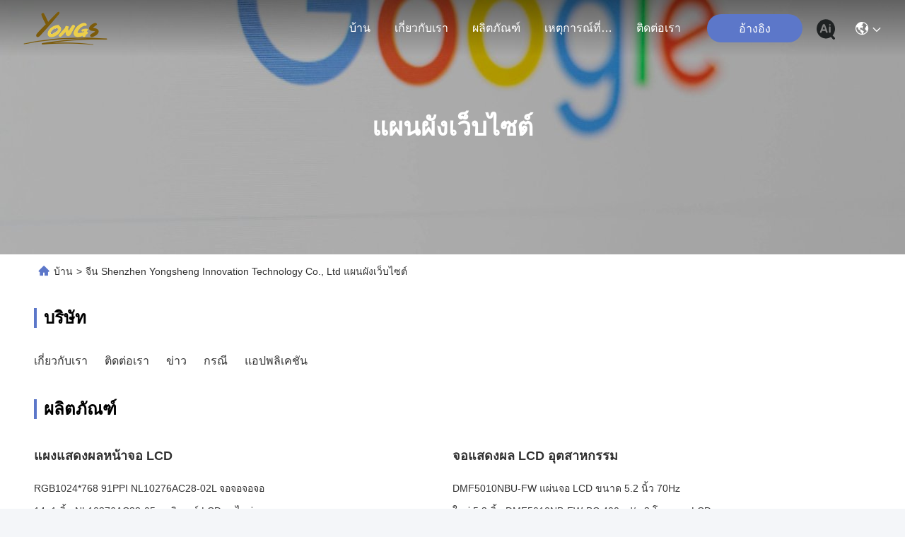

--- FILE ---
content_type: text/html
request_url: https://thai.lcddisplay-panel.com/sitemap-p274.html
body_size: 27677
content:
<!DOCTYPE html>
<html lang="th">
<head>
	<meta charset="utf-8">
	<meta http-equiv="X-UA-Compatible" content="IE=edge">
	<meta name="viewport" content="width=device-width, initial-scale=1.0">
    <title>จีน Shenzhen Yongsheng Innovation Technology Co., Ltd แผนผังเว็บไซต์</title>
        <meta name="keywords" content="แผนผังเว็บไซต์, แผงแสดงผลหน้าจอ LCD แผนผังเว็บไซต์, จีน แผงแสดงผลหน้าจอ LCD โรงงาน" />
            <meta name="description" content="แผนผังเว็บไซต์ของจีน แผงแสดงผลหน้าจอ LCD & จอแสดงผล LCD อุตสาหกรรม เว็บไซต์ของร้านค้า." />
    				<link rel='preload'
					  href=/photo/lcddisplay-panel/sitetpl/style/commonV2.css?ver=1756808077 as='style'><link type='text/css' rel='stylesheet'
					  href=/photo/lcddisplay-panel/sitetpl/style/commonV2.css?ver=1756808077 media='all'><link rel="canonical" href="https://thai.lcddisplay-panel.com/sitemap-p274.html" />
<link rel="stylesheet" type="text/css" href="/js/guidefirstcommon.css" />
<style type="text/css">
/*<![CDATA[*/
.consent__cookie {position: fixed;top: 0;left: 0;width: 100%;height: 0%;z-index: 100000;}.consent__cookie_bg {position: fixed;top: 0;left: 0;width: 100%;height: 100%;background: #000;opacity: .6;display: none }.consent__cookie_rel {position: fixed;bottom:0;left: 0;width: 100%;background: #fff;display: -webkit-box;display: -ms-flexbox;display: flex;flex-wrap: wrap;padding: 24px 80px;-webkit-box-sizing: border-box;box-sizing: border-box;-webkit-box-pack: justify;-ms-flex-pack: justify;justify-content: space-between;-webkit-transition: all ease-in-out .3s;transition: all ease-in-out .3s }.consent__close {position: absolute;top: 20px;right: 20px;cursor: pointer }.consent__close svg {fill: #777 }.consent__close:hover svg {fill: #000 }.consent__cookie_box {flex: 1;word-break: break-word;}.consent__warm {color: #777;font-size: 16px;margin-bottom: 12px;line-height: 19px }.consent__title {color: #333;font-size: 20px;font-weight: 600;margin-bottom: 12px;line-height: 23px }.consent__itxt {color: #333;font-size: 14px;margin-bottom: 12px;display: -webkit-box;display: -ms-flexbox;display: flex;-webkit-box-align: center;-ms-flex-align: center;align-items: center }.consent__itxt i {display: -webkit-inline-box;display: -ms-inline-flexbox;display: inline-flex;width: 28px;height: 28px;border-radius: 50%;background: #e0f9e9;margin-right: 8px;-webkit-box-align: center;-ms-flex-align: center;align-items: center;-webkit-box-pack: center;-ms-flex-pack: center;justify-content: center }.consent__itxt svg {fill: #3ca860 }.consent__txt {color: #a6a6a6;font-size: 14px;margin-bottom: 8px;line-height: 17px }.consent__btns {display: -webkit-box;display: -ms-flexbox;display: flex;-webkit-box-orient: vertical;-webkit-box-direction: normal;-ms-flex-direction: column;flex-direction: column;-webkit-box-pack: center;-ms-flex-pack: center;justify-content: center;flex-shrink: 0;}.consent__btn {width: 280px;height: 40px;line-height: 40px;text-align: center;background: #3ca860;color: #fff;border-radius: 4px;margin: 8px 0;-webkit-box-sizing: border-box;box-sizing: border-box;cursor: pointer;font-size:14px}.consent__btn:hover {background: #00823b }.consent__btn.empty {color: #3ca860;border: 1px solid #3ca860;background: #fff }.consent__btn.empty:hover {background: #3ca860;color: #fff }.open .consent__cookie_bg {display: block }.open .consent__cookie_rel {bottom: 0 }@media (max-width: 760px) {.consent__btns {width: 100%;align-items: center;}.consent__cookie_rel {padding: 20px 24px }}.consent__cookie.open {display: block;}.consent__cookie {display: none;}
/*]]>*/
</style>
<style type="text/css">
/*<![CDATA[*/
@media only screen and (max-width:640px){.contact_now_dialog .content-wrap .desc{background-image:url(/images/cta_images/bg_s.png) !important}}.contact_now_dialog .content-wrap .content-wrap_header .cta-close{background-image:url(/images/cta_images/sprite.png) !important}.contact_now_dialog .content-wrap .desc{background-image:url(/images/cta_images/bg_l.png) !important}.contact_now_dialog .content-wrap .cta-btn i{background-image:url(/images/cta_images/sprite.png) !important}.contact_now_dialog .content-wrap .head-tip img{content:url(/images/cta_images/cta_contact_now.png) !important}.cusim{background-image:url(/images/imicon/im.svg) !important}.cuswa{background-image:url(/images/imicon/wa.png) !important}.cusall{background-image:url(/images/imicon/allchat.svg) !important}
/*]]>*/
</style>
<script type="text/javascript" src="/js/guidefirstcommon.js"></script>
<script type="text/javascript">
/*<![CDATA[*/
window.isvideotpl = 1;window.detailurl = '/videoabout.html';
var colorUrl = '';var isShowGuide = 2;var showGuideColor = 0;var im_appid = 10003;var im_msg="Good day, what product are you looking for?";

var cta_cid = 53259;var use_defaulProductInfo = 0;var cta_pid = 0;var test_company = 0;var webim_domain = '';var company_type = 0;var cta_equipment = 'pc'; var setcookie = 'setwebimCookie(0,0,0)'; var whatsapplink = "https://wa.me/8618575563918?text=Hi%2C+Shenzhen+Yongsheng+Innovation+Technology+Co.%2C+Ltd%2C+I%27m+interested+in+your+products."; function insertMeta(){var str = '<meta name="mobile-web-app-capable" content="yes" /><meta name="viewport" content="width=device-width, initial-scale=1.0" />';document.head.insertAdjacentHTML('beforeend',str);} var element = document.querySelector('a.footer_webim_a[href="/webim/webim_tab.html"]');if (element) {element.parentNode.removeChild(element);}

var colorUrl = '';
var aisearch = 0;
var selfUrl = '';
window.playerReportUrl='/vod/view_count/report';
var query_string = ["Index","SiteMap"];
var g_tp = '';
var customtplcolor = 99740;
var str_chat = 'สนุกสนาน';
				var str_call_now = 'โทรหาตอนนี้';
var str_chat_now = 'พูดคุยกันเดี๋ยวนี้';
var str_contact1 = 'หา ราคา ที่ ดี ที่สุด';var str_chat_lang='thai';var str_contact2 = 'รับราคา';var str_contact2 = 'ราคาที่ดีที่สุด';var str_contact = 'ติดต่อ';
window.predomainsub = "";
/*]]>*/
</script>
</head>
<body>
<img src="/logo.gif" style="display:none" alt="logo"/>
<a style="display: none!important;" title="Shenzhen Yongsheng Innovation Technology Co., Ltd" class="float-inquiry" href="/contactnow.html" onclick='setinquiryCookie("{\"showproduct\":0,\"pid\":0,\"name\":\"\",\"source_url\":\"\",\"picurl\":\"\",\"propertyDetail\":[],\"username\":\"chance\",\"viewTime\":\"\\u0e40\\u0e02\\u0e49\\u0e32\\u0e2a\\u0e39\\u0e48\\u0e23\\u0e30\\u0e1a\\u0e1a\\u0e25\\u0e48\\u0e32\\u0e2a\\u0e38\\u0e14 : 2 \\u0e0a\\u0e31\\u0e48\\u0e27\\u0e42\\u0e21\\u0e07 05 \\u0e19\\u0e32\\u0e17\\u0e35 \\u0e21\\u0e32\\u0e41\\u0e25\\u0e49\\u0e27\",\"subject\":\"\\u0e04\\u0e38\\u0e13\\u0e2a\\u0e32\\u0e21\\u0e32\\u0e23\\u0e16\\u0e2a\\u0e48\\u0e07\\u0e23\\u0e32\\u0e22\\u0e0a\\u0e37\\u0e48\\u0e2d\\u0e23\\u0e32\\u0e04\\u0e32\\u0e41\\u0e25\\u0e30\\u0e23\\u0e32\\u0e22\\u0e01\\u0e32\\u0e23\\u0e2a\\u0e34\\u0e19\\u0e04\\u0e49\\u0e32?\",\"countrycode\":\"US\"}");'></a>
<script>
var originProductInfo = '';
var originProductInfo = {"showproduct":1,"pid":"37944355","name":"\u0e04\u0e27\u0e32\u0e21\u0e25\u0e30\u0e40\u0e2d\u0e35\u0e22\u0e14 800 * 480 \u0e2b\u0e19\u0e49\u0e32\u0e08\u0e2d\u0e41\u0e2a\u0e14\u0e07\u0e1c\u0e25 LCD Hannstar HSD080IDW1-A10","source_url":"\/sale-37944355-800-480-resolution-hannstar-lcd-screen-display-panel-hsd080idw1-a10.html","picurl":"\/photo\/pd151133467-800_480_resolution_hannstar_lcd_screen_display_panel_hsd080idw1_a10.jpg","propertyDetail":[["\u0e0a\u0e37\u0e48\u0e2d\u0e23\u0e38\u0e48\u0e19","HSD080IDW1-A10"],["\u0e1b\u0e13\u0e34\u0e18\u0e32\u0e19","800(RGB)\u00d7480, WVGA 116PPI"],["\u0e23\u0e39\u0e1b\u0e41\u0e1a\u0e1a\u0e1e\u0e34\u0e01\u0e40\u0e0b\u0e25","\u0e41\u0e16\u0e1a\u0e41\u0e19\u0e27\u0e15\u0e31\u0e49\u0e07 RGB"]],"company_name":null,"picurl_c":"\/photo\/pc151133467-800_480_resolution_hannstar_lcd_screen_display_panel_hsd080idw1_a10.jpg","price":"\u0e15\u0e48\u0e2d\u0e23\u0e2d\u0e07\u0e44\u0e14\u0e49","username":"sales","viewTime":"\u0e40\u0e02\u0e49\u0e32\u0e2a\u0e39\u0e48\u0e23\u0e30\u0e1a\u0e1a\u0e25\u0e48\u0e32\u0e2a\u0e38\u0e14 : 7 \u0e0a\u0e31\u0e48\u0e27\u0e42\u0e21\u0e07 05 \u0e19\u0e32\u0e17\u0e35 \u0e21\u0e32\u0e41\u0e25\u0e49\u0e27","subject":"\u0e04\u0e37\u0e2d\u0e40\u0e27\u0e25\u0e32\u0e01\u0e32\u0e23\u0e2a\u0e48\u0e07\u0e21\u0e2d\u0e1a\u0e1a\u0e19\u0e2d\u0e30\u0e44\u0e23","countrycode":"US"};
var save_url = "/contactsave.html";
var update_url = "/updateinquiry.html";
var productInfo = {};
var defaulProductInfo = {};
var myDate = new Date();
var curDate = myDate.getFullYear()+'-'+(parseInt(myDate.getMonth())+1)+'-'+myDate.getDate();
var message = '';
var default_pop = 1;
var leaveMessageDialog = document.getElementsByClassName('leave-message-dialog')[0]; // 获取弹层
var _$$ = function (dom) {
    return document.querySelectorAll(dom);
};
resInfo = originProductInfo;
resInfo['name'] = resInfo['name'] || '';
defaulProductInfo.pid = resInfo['pid'];
defaulProductInfo.productName = resInfo['name'] ?? '';
defaulProductInfo.productInfo = resInfo['propertyDetail'];
defaulProductInfo.productImg = resInfo['picurl_c'];
defaulProductInfo.subject = resInfo['subject'] ?? '';
defaulProductInfo.productImgAlt = resInfo['name'] ?? '';
var inquirypopup_tmp = 1;
var message = 'ที่รัก,'+'\r\n'+"ฉันสนใจ"+' '+trim(resInfo['name'])+", คุณช่วยส่งรายละเอียดเพิ่มเติมเช่นประเภทขนาด MOQ วัสดุ ฯลฯ"+'\r\n'+"ขอบคุณ!"+'\r\n'+"";
var message_1 = 'ที่รัก,'+'\r\n'+"ฉันสนใจ"+' '+trim(resInfo['name'])+", คุณช่วยส่งรายละเอียดเพิ่มเติมเช่นประเภทขนาด MOQ วัสดุ ฯลฯ"+'\r\n'+"ขอบคุณ!"+'\r\n'+"";
var message_2 = 'สวัสดี,'+'\r\n'+"ฉันกำลังมองหา"+' '+trim(resInfo['name'])+", กรุณาส่งราคาสเปคและรูปภาพให้ฉัน"+'\r\n'+"คำตอบที่รวดเร็วของคุณจะได้รับการชื่นชมอย่างมาก"+'\r\n'+"อย่าลังเลที่จะติดต่อฉันสำหรับข้อมูลเพิ่มเติม"+'\r\n'+"ขอบคุณมาก.";
var message_3 = 'สวัสดี,'+'\r\n'+trim(resInfo['name'])+' '+"ตรงตามความคาดหวังของฉัน"+'\r\n'+"โปรดให้ราคาที่ดีที่สุดและข้อมูลผลิตภัณฑ์อื่น ๆ แก่ฉัน"+'\r\n'+"อย่าลังเลที่จะติดต่อฉันทางอีเมลของฉัน"+'\r\n'+"ขอบคุณมาก.";

var message_4 = 'ที่รัก,'+'\r\n'+"ราคา FOB สำหรับไฟล์"+' '+trim(resInfo['name'])+'?'+'\r\n'+"ชื่อพอร์ตใดที่ใกล้ที่สุด"+'\r\n'+"โปรดตอบกลับฉันโดยเร็วที่สุดการแบ่งปันข้อมูลเพิ่มเติมจะดีกว่า"+'\r\n'+"ความนับถือ!";
var message_5 = 'สวัสดี,'+'\r\n'+"ฉันสนใจไฟล์"+' '+trim(resInfo['name'])+'.'+'\r\n'+"กรุณาส่งรายละเอียดผลิตภัณฑ์ของคุณมาให้ฉัน"+'\r\n'+"รอการตอบกลับอย่างรวดเร็วของคุณ"+'\r\n'+"อย่าลังเลที่จะติดต่อฉันทางไปรษณีย์"+'\r\n'+"ความนับถือ!";

var message_6 = 'ที่รัก,'+'\r\n'+"โปรดให้ข้อมูลเกี่ยวกับไฟล์"+' '+trim(resInfo['name'])+", เช่นประเภทขนาดวัสดุและราคาที่ดีที่สุด"+'\r\n'+"รอการตอบกลับอย่างรวดเร็วของคุณ"+'\r\n'+"ขอขอบคุณ!";
var message_7 = 'ที่รัก,'+'\r\n'+"คุณสามารถจัดหา"+' '+trim(resInfo['name'])+" "+'\r\n'+"อันดับแรกเราต้องการรายการราคาและรายละเอียดผลิตภัณฑ์บางอย่าง"+'\r\n'+"ฉันหวังว่าจะได้รับคำตอบโดยเร็วและหวังว่าจะได้รับความร่วมมือ"+'\r\n'+"ขอบคุณมาก.";
var message_8 = 'สวัสดี'+'\r\n'+"ฉันกำลังมองหา"+' '+trim(resInfo['name'])+", โปรดให้ข้อมูลผลิตภัณฑ์โดยละเอียดเพิ่มเติม"+'\r\n'+"ฉันหวังว่าจะได้รับคำตอบจากคุณ"+'\r\n'+"ขอขอบคุณ!";
var message_9 = 'สวัสดี,'+'\r\n'+"ของคุณ"+' '+trim(resInfo['name'])+" ตรงตามความต้องการของฉันเป็นอย่างดี"+'\r\n'+"กรุณาส่งราคาสเปคและรุ่นที่คล้ายกันมาให้ฉัน"+'\r\n'+"อย่าลังเลที่จะแชทกับฉัน"+'\r\n'+"ขอบคุณ!";
var message_10 = 'ที่รัก,'+'\r\n'+"ฉันต้องการทราบข้อมูลเพิ่มเติมเกี่ยวกับรายละเอียดและใบเสนอราคาของ"+' '+trim(resInfo['name'])+'.'+'\r\n'+"สามารถติดต่อฉันได้ทุกเวลา."+'\r\n'+"ความนับถือ!";

var r = getRandom(1,10);

defaulProductInfo.message = eval("message_"+r);
    defaulProductInfo.message = eval("message_"+r);
        var mytAjax = {

    post: function(url, data, fn) {
        var xhr = new XMLHttpRequest();
        xhr.open("POST", url, true);
        xhr.setRequestHeader("Content-Type", "application/x-www-form-urlencoded;charset=UTF-8");
        xhr.setRequestHeader("X-Requested-With", "XMLHttpRequest");
        xhr.setRequestHeader('Content-Type','text/plain;charset=UTF-8');
        xhr.onreadystatechange = function() {
            if(xhr.readyState == 4 && (xhr.status == 200 || xhr.status == 304)) {
                fn.call(this, xhr.responseText);
            }
        };
        xhr.send(data);
    },

    postform: function(url, data, fn) {
        var xhr = new XMLHttpRequest();
        xhr.open("POST", url, true);
        xhr.setRequestHeader("X-Requested-With", "XMLHttpRequest");
        xhr.onreadystatechange = function() {
            if(xhr.readyState == 4 && (xhr.status == 200 || xhr.status == 304)) {
                fn.call(this, xhr.responseText);
            }
        };
        xhr.send(data);
    }
};
/*window.onload = function(){
    leaveMessageDialog = document.getElementsByClassName('leave-message-dialog')[0];
    if (window.localStorage.recordDialogStatus=='undefined' || (window.localStorage.recordDialogStatus!='undefined' && window.localStorage.recordDialogStatus != curDate)) {
        setTimeout(function(){
            if(parseInt(inquirypopup_tmp%10) == 1){
                creatDialog(defaulProductInfo, 1);
            }
        }, 6000);
    }
};*/
function trim(str)
{
    str = str.replace(/(^\s*)/g,"");
    return str.replace(/(\s*$)/g,"");
};
function getRandom(m,n){
    var num = Math.floor(Math.random()*(m - n) + n);
    return num;
};
function strBtn(param) {

    var starattextarea = document.getElementById("textareamessage").value.length;
    var email = document.getElementById("startEmail").value;

    var default_tip = document.querySelectorAll(".watermark_container").length;
    if (20 < starattextarea && starattextarea < 3000) {
        if(default_tip>0){
            document.getElementById("textareamessage1").parentNode.parentNode.nextElementSibling.style.display = "none";
        }else{
            document.getElementById("textareamessage1").parentNode.nextElementSibling.style.display = "none";
        }

    } else {
        if(default_tip>0){
            document.getElementById("textareamessage1").parentNode.parentNode.nextElementSibling.style.display = "block";
        }else{
            document.getElementById("textareamessage1").parentNode.nextElementSibling.style.display = "block";
        }

        return;
    }

    // var re = /^([a-zA-Z0-9_-])+@([a-zA-Z0-9_-])+\.([a-zA-Z0-9_-])+/i;/*邮箱不区分大小写*/
    var re = /^[a-zA-Z0-9][\w-]*(\.?[\w-]+)*@[a-zA-Z0-9-]+(\.[a-zA-Z0-9]+)+$/i;
    if (!re.test(email)) {
        document.getElementById("startEmail").nextElementSibling.style.display = "block";
        return;
    } else {
        document.getElementById("startEmail").nextElementSibling.style.display = "none";
    }

    var subject = document.getElementById("pop_subject").value;
    var pid = document.getElementById("pop_pid").value;
    var message = document.getElementById("textareamessage").value;
    var sender_email = document.getElementById("startEmail").value;
    var tel = '';
    if (document.getElementById("tel0") != undefined && document.getElementById("tel0") != '')
        tel = document.getElementById("tel0").value;
    var form_serialize = '&tel='+tel;

    form_serialize = form_serialize.replace(/\+/g, "%2B");
    mytAjax.post(save_url,"pid="+pid+"&subject="+subject+"&email="+sender_email+"&message="+(message)+form_serialize,function(res){
        var mes = JSON.parse(res);
        if(mes.status == 200){
            var iid = mes.iid;
            document.getElementById("pop_iid").value = iid;
            document.getElementById("pop_uuid").value = mes.uuid;

            if(typeof gtag_report_conversion === "function"){
                gtag_report_conversion();//执行统计js代码
            }
            if(typeof fbq === "function"){
                fbq('track','Purchase');//执行统计js代码
            }
        }
    });
    for (var index = 0; index < document.querySelectorAll(".dialog-content-pql").length; index++) {
        document.querySelectorAll(".dialog-content-pql")[index].style.display = "none";
    };
    $('#idphonepql').val(tel);
    document.getElementById("dialog-content-pql-id").style.display = "block";
    ;
};
function twoBtnOk(param) {

    var selectgender = document.getElementById("Mr").innerHTML;
    var iid = document.getElementById("pop_iid").value;
    var sendername = document.getElementById("idnamepql").value;
    var senderphone = document.getElementById("idphonepql").value;
    var sendercname = document.getElementById("idcompanypql").value;
    var uuid = document.getElementById("pop_uuid").value;
    var gender = 2;
    if(selectgender == 'Mr.') gender = 0;
    if(selectgender == 'Mrs.') gender = 1;
    var pid = document.getElementById("pop_pid").value;
    var form_serialize = '';

        form_serialize = form_serialize.replace(/\+/g, "%2B");

    mytAjax.post(update_url,"iid="+iid+"&gender="+gender+"&uuid="+uuid+"&name="+(sendername)+"&tel="+(senderphone)+"&company="+(sendercname)+form_serialize,function(res){});

    for (var index = 0; index < document.querySelectorAll(".dialog-content-pql").length; index++) {
        document.querySelectorAll(".dialog-content-pql")[index].style.display = "none";
    };
    document.getElementById("dialog-content-pql-ok").style.display = "block";

};
function toCheckMust(name) {
    $('#'+name+'error').hide();
}
function handClidk(param) {
    var starattextarea = document.getElementById("textareamessage1").value.length;
    var email = document.getElementById("startEmail1").value;
    var default_tip = document.querySelectorAll(".watermark_container").length;
    if (20 < starattextarea && starattextarea < 3000) {
        if(default_tip>0){
            document.getElementById("textareamessage1").parentNode.parentNode.nextElementSibling.style.display = "none";
        }else{
            document.getElementById("textareamessage1").parentNode.nextElementSibling.style.display = "none";
        }

    } else {
        if(default_tip>0){
            document.getElementById("textareamessage1").parentNode.parentNode.nextElementSibling.style.display = "block";
        }else{
            document.getElementById("textareamessage1").parentNode.nextElementSibling.style.display = "block";
        }

        return;
    }

    // var re = /^([a-zA-Z0-9_-])+@([a-zA-Z0-9_-])+\.([a-zA-Z0-9_-])+/i;
    var re = /^[a-zA-Z0-9][\w-]*(\.?[\w-]+)*@[a-zA-Z0-9-]+(\.[a-zA-Z0-9]+)+$/i;
    if (!re.test(email)) {
        document.getElementById("startEmail1").nextElementSibling.style.display = "block";
        return;
    } else {
        document.getElementById("startEmail1").nextElementSibling.style.display = "none";
    }

    var subject = document.getElementById("pop_subject").value;
    var pid = document.getElementById("pop_pid").value;
    var message = document.getElementById("textareamessage1").value;
    var sender_email = document.getElementById("startEmail1").value;
    var form_serialize = tel = '';
    if (document.getElementById("tel1") != undefined && document.getElementById("tel1") != '')
        tel = document.getElementById("tel1").value;
        mytAjax.post(save_url,"email="+sender_email+"&tel="+tel+"&pid="+pid+"&message="+message+"&subject="+subject+form_serialize,function(res){

        var mes = JSON.parse(res);
        if(mes.status == 200){
            var iid = mes.iid;
            document.getElementById("pop_iid").value = iid;
            document.getElementById("pop_uuid").value = mes.uuid;
            if(typeof gtag_report_conversion === "function"){
                gtag_report_conversion();//执行统计js代码
            }
        }

    });
    for (var index = 0; index < document.querySelectorAll(".dialog-content-pql").length; index++) {
        document.querySelectorAll(".dialog-content-pql")[index].style.display = "none";
    };
    $('#idphonepql').val(tel);
    document.getElementById("dialog-content-pql-id").style.display = "block";

};
window.addEventListener('load', function () {
    $('.checkbox-wrap label').each(function(){
        if($(this).find('input').prop('checked')){
            $(this).addClass('on')
        }else {
            $(this).removeClass('on')
        }
    })
    $(document).on('click', '.checkbox-wrap label' , function(ev){
        if (ev.target.tagName.toUpperCase() != 'INPUT') {
            $(this).toggleClass('on')
        }
    })
})

function hand_video(pdata) {
    data = JSON.parse(pdata);
    productInfo.productName = data.productName;
    productInfo.productInfo = data.productInfo;
    productInfo.productImg = data.productImg;
    productInfo.subject = data.subject;

    var message = 'ที่รัก,'+'\r\n'+"ฉันสนใจ"+' '+trim(data.productName)+", คุณช่วยส่งรายละเอียดเพิ่มเติมเช่นประเภทขนาดปริมาณวัสดุ ฯลฯ ให้ฉันได้ไหม"+'\r\n'+"ขอบคุณ!"+'\r\n'+"";

    var message = 'ที่รัก,'+'\r\n'+"ฉันสนใจ"+' '+trim(data.productName)+", คุณช่วยส่งรายละเอียดเพิ่มเติมเช่นประเภทขนาด MOQ วัสดุ ฯลฯ"+'\r\n'+"ขอบคุณ!"+'\r\n'+"";
    var message_1 = 'ที่รัก,'+'\r\n'+"ฉันสนใจ"+' '+trim(data.productName)+", คุณช่วยส่งรายละเอียดเพิ่มเติมเช่นประเภทขนาด MOQ วัสดุ ฯลฯ"+'\r\n'+"ขอบคุณ!"+'\r\n'+"";
    var message_2 = 'สวัสดี,'+'\r\n'+"ฉันกำลังมองหา"+' '+trim(data.productName)+", กรุณาส่งราคาสเปคและรูปภาพให้ฉัน"+'\r\n'+"คำตอบที่รวดเร็วของคุณจะได้รับการชื่นชมอย่างมาก"+'\r\n'+"อย่าลังเลที่จะติดต่อฉันสำหรับข้อมูลเพิ่มเติม"+'\r\n'+"ขอบคุณมาก.";
    var message_3 = 'สวัสดี,'+'\r\n'+trim(data.productName)+' '+"ตรงตามความคาดหวังของฉัน"+'\r\n'+"โปรดให้ราคาที่ดีที่สุดและข้อมูลผลิตภัณฑ์อื่น ๆ แก่ฉัน"+'\r\n'+"อย่าลังเลที่จะติดต่อฉันทางอีเมลของฉัน"+'\r\n'+"ขอบคุณมาก.";

    var message_4 = 'ที่รัก,'+'\r\n'+"ราคา FOB สำหรับไฟล์"+' '+trim(data.productName)+'?'+'\r\n'+"ชื่อพอร์ตใดที่ใกล้ที่สุด"+'\r\n'+"โปรดตอบกลับฉันโดยเร็วที่สุดการแบ่งปันข้อมูลเพิ่มเติมจะดีกว่า"+'\r\n'+"ความนับถือ!";
    var message_5 = 'สวัสดี,'+'\r\n'+"ฉันสนใจไฟล์"+' '+trim(data.productName)+'.'+'\r\n'+"กรุณาส่งรายละเอียดผลิตภัณฑ์ของคุณมาให้ฉัน"+'\r\n'+"รอการตอบกลับอย่างรวดเร็วของคุณ"+'\r\n'+"อย่าลังเลที่จะติดต่อฉันทางไปรษณีย์"+'\r\n'+"ความนับถือ!";

    var message_6 = 'ที่รัก,'+'\r\n'+"โปรดให้ข้อมูลเกี่ยวกับไฟล์"+' '+trim(data.productName)+", เช่นประเภทขนาดวัสดุและราคาที่ดีที่สุด"+'\r\n'+"รอการตอบกลับอย่างรวดเร็วของคุณ"+'\r\n'+"ขอขอบคุณ!";
    var message_7 = 'ที่รัก,'+'\r\n'+"คุณสามารถจัดหา"+' '+trim(data.productName)+" "+'\r\n'+"อันดับแรกเราต้องการรายการราคาและรายละเอียดผลิตภัณฑ์บางอย่าง"+'\r\n'+"ฉันหวังว่าจะได้รับคำตอบโดยเร็วและหวังว่าจะได้รับความร่วมมือ"+'\r\n'+"ขอบคุณมาก.";
    var message_8 = 'สวัสดี'+'\r\n'+"ฉันกำลังมองหา"+' '+trim(data.productName)+", โปรดให้ข้อมูลผลิตภัณฑ์โดยละเอียดเพิ่มเติม"+'\r\n'+"ฉันหวังว่าจะได้รับคำตอบจากคุณ"+'\r\n'+"ขอขอบคุณ!";
    var message_9 = 'สวัสดี,'+'\r\n'+"ของคุณ"+' '+trim(data.productName)+" ตรงตามความต้องการของฉันเป็นอย่างดี"+'\r\n'+"กรุณาส่งราคาสเปคและรุ่นที่คล้ายกันมาให้ฉัน"+'\r\n'+"อย่าลังเลที่จะแชทกับฉัน"+'\r\n'+"ขอบคุณ!";
    var message_10 = 'ที่รัก,'+'\r\n'+"ฉันต้องการทราบข้อมูลเพิ่มเติมเกี่ยวกับรายละเอียดและใบเสนอราคาของ"+' '+trim(data.productName)+'.'+'\r\n'+"สามารถติดต่อฉันได้ทุกเวลา."+'\r\n'+"ความนับถือ!";

    var r = getRandom(1,10);

    productInfo.message = eval("message_"+r);
            if(parseInt(inquirypopup_tmp/10) == 1){
        productInfo.message = "";
    }
    productInfo.pid = data.pid;
    creatDialog(productInfo, 2);
};

function handDialog(pdata) {
    data = JSON.parse(pdata);
    productInfo.productName = data.productName;
    productInfo.productInfo = data.productInfo;
    productInfo.productImg = data.productImg;
    productInfo.subject = data.subject;

    var message = 'ที่รัก,'+'\r\n'+"ฉันสนใจ"+' '+trim(data.productName)+", คุณช่วยส่งรายละเอียดเพิ่มเติมเช่นประเภทขนาดปริมาณวัสดุ ฯลฯ ให้ฉันได้ไหม"+'\r\n'+"ขอบคุณ!"+'\r\n'+"";

    var message = 'ที่รัก,'+'\r\n'+"ฉันสนใจ"+' '+trim(data.productName)+", คุณช่วยส่งรายละเอียดเพิ่มเติมเช่นประเภทขนาด MOQ วัสดุ ฯลฯ"+'\r\n'+"ขอบคุณ!"+'\r\n'+"";
    var message_1 = 'ที่รัก,'+'\r\n'+"ฉันสนใจ"+' '+trim(data.productName)+", คุณช่วยส่งรายละเอียดเพิ่มเติมเช่นประเภทขนาด MOQ วัสดุ ฯลฯ"+'\r\n'+"ขอบคุณ!"+'\r\n'+"";
    var message_2 = 'สวัสดี,'+'\r\n'+"ฉันกำลังมองหา"+' '+trim(data.productName)+", กรุณาส่งราคาสเปคและรูปภาพให้ฉัน"+'\r\n'+"คำตอบที่รวดเร็วของคุณจะได้รับการชื่นชมอย่างมาก"+'\r\n'+"อย่าลังเลที่จะติดต่อฉันสำหรับข้อมูลเพิ่มเติม"+'\r\n'+"ขอบคุณมาก.";
    var message_3 = 'สวัสดี,'+'\r\n'+trim(data.productName)+' '+"ตรงตามความคาดหวังของฉัน"+'\r\n'+"โปรดให้ราคาที่ดีที่สุดและข้อมูลผลิตภัณฑ์อื่น ๆ แก่ฉัน"+'\r\n'+"อย่าลังเลที่จะติดต่อฉันทางอีเมลของฉัน"+'\r\n'+"ขอบคุณมาก.";

    var message_4 = 'ที่รัก,'+'\r\n'+"ราคา FOB สำหรับไฟล์"+' '+trim(data.productName)+'?'+'\r\n'+"ชื่อพอร์ตใดที่ใกล้ที่สุด"+'\r\n'+"โปรดตอบกลับฉันโดยเร็วที่สุดการแบ่งปันข้อมูลเพิ่มเติมจะดีกว่า"+'\r\n'+"ความนับถือ!";
    var message_5 = 'สวัสดี,'+'\r\n'+"ฉันสนใจไฟล์"+' '+trim(data.productName)+'.'+'\r\n'+"กรุณาส่งรายละเอียดผลิตภัณฑ์ของคุณมาให้ฉัน"+'\r\n'+"รอการตอบกลับอย่างรวดเร็วของคุณ"+'\r\n'+"อย่าลังเลที่จะติดต่อฉันทางไปรษณีย์"+'\r\n'+"ความนับถือ!";

    var message_6 = 'ที่รัก,'+'\r\n'+"โปรดให้ข้อมูลเกี่ยวกับไฟล์"+' '+trim(data.productName)+", เช่นประเภทขนาดวัสดุและราคาที่ดีที่สุด"+'\r\n'+"รอการตอบกลับอย่างรวดเร็วของคุณ"+'\r\n'+"ขอขอบคุณ!";
    var message_7 = 'ที่รัก,'+'\r\n'+"คุณสามารถจัดหา"+' '+trim(data.productName)+" "+'\r\n'+"อันดับแรกเราต้องการรายการราคาและรายละเอียดผลิตภัณฑ์บางอย่าง"+'\r\n'+"ฉันหวังว่าจะได้รับคำตอบโดยเร็วและหวังว่าจะได้รับความร่วมมือ"+'\r\n'+"ขอบคุณมาก.";
    var message_8 = 'สวัสดี'+'\r\n'+"ฉันกำลังมองหา"+' '+trim(data.productName)+", โปรดให้ข้อมูลผลิตภัณฑ์โดยละเอียดเพิ่มเติม"+'\r\n'+"ฉันหวังว่าจะได้รับคำตอบจากคุณ"+'\r\n'+"ขอขอบคุณ!";
    var message_9 = 'สวัสดี,'+'\r\n'+"ของคุณ"+' '+trim(data.productName)+" ตรงตามความต้องการของฉันเป็นอย่างดี"+'\r\n'+"กรุณาส่งราคาสเปคและรุ่นที่คล้ายกันมาให้ฉัน"+'\r\n'+"อย่าลังเลที่จะแชทกับฉัน"+'\r\n'+"ขอบคุณ!";
    var message_10 = 'ที่รัก,'+'\r\n'+"ฉันต้องการทราบข้อมูลเพิ่มเติมเกี่ยวกับรายละเอียดและใบเสนอราคาของ"+' '+trim(data.productName)+'.'+'\r\n'+"สามารถติดต่อฉันได้ทุกเวลา."+'\r\n'+"ความนับถือ!";

    var r = getRandom(1,10);
    productInfo.message = eval("message_"+r);
            if(parseInt(inquirypopup_tmp/10) == 1){
        productInfo.message = "";
    }
    productInfo.pid = data.pid;
    creatDialog(productInfo, 2);
};

function closepql(param) {

    leaveMessageDialog.style.display = 'none';
};

function closepql2(param) {

    for (var index = 0; index < document.querySelectorAll(".dialog-content-pql").length; index++) {
        document.querySelectorAll(".dialog-content-pql")[index].style.display = "none";
    };
    document.getElementById("dialog-content-pql-ok").style.display = "block";
};

function decodeHtmlEntities(str) {
    var tempElement = document.createElement('div');
    tempElement.innerHTML = str;
    return tempElement.textContent || tempElement.innerText || '';
}

function initProduct(productInfo,type){

    productInfo.productName = decodeHtmlEntities(productInfo.productName);
    productInfo.message = decodeHtmlEntities(productInfo.message);

    leaveMessageDialog = document.getElementsByClassName('leave-message-dialog')[0];
    leaveMessageDialog.style.display = "block";
    if(type == 3){
        var popinquiryemail = document.getElementById("popinquiryemail").value;
        _$$("#startEmail1")[0].value = popinquiryemail;
    }else{
        _$$("#startEmail1")[0].value = "";
    }
    _$$("#startEmail")[0].value = "";
    _$$("#idnamepql")[0].value = "";
    _$$("#idphonepql")[0].value = "";
    _$$("#idcompanypql")[0].value = "";

    _$$("#pop_pid")[0].value = productInfo.pid;
    _$$("#pop_subject")[0].value = productInfo.subject;
    
    if(parseInt(inquirypopup_tmp/10) == 1){
        productInfo.message = "";
    }

    _$$("#textareamessage1")[0].value = productInfo.message;
    _$$("#textareamessage")[0].value = productInfo.message;

    _$$("#dialog-content-pql-id .titlep")[0].innerHTML = productInfo.productName;
    _$$("#dialog-content-pql-id img")[0].setAttribute("src", productInfo.productImg);
    _$$("#dialog-content-pql-id img")[0].setAttribute("alt", productInfo.productImgAlt);

    _$$("#dialog-content-pql-id-hand img")[0].setAttribute("src", productInfo.productImg);
    _$$("#dialog-content-pql-id-hand img")[0].setAttribute("alt", productInfo.productImgAlt);
    _$$("#dialog-content-pql-id-hand .titlep")[0].innerHTML = productInfo.productName;

    if (productInfo.productInfo.length > 0) {
        var ul2, ul;
        ul = document.createElement("ul");
        for (var index = 0; index < productInfo.productInfo.length; index++) {
            var el = productInfo.productInfo[index];
            var li = document.createElement("li");
            var span1 = document.createElement("span");
            span1.innerHTML = el[0] + ":";
            var span2 = document.createElement("span");
            span2.innerHTML = el[1];
            li.appendChild(span1);
            li.appendChild(span2);
            ul.appendChild(li);

        }
        ul2 = ul.cloneNode(true);
        if (type === 1) {
            _$$("#dialog-content-pql-id .left")[0].replaceChild(ul, _$$("#dialog-content-pql-id .left ul")[0]);
        } else {
            _$$("#dialog-content-pql-id-hand .left")[0].replaceChild(ul2, _$$("#dialog-content-pql-id-hand .left ul")[0]);
            _$$("#dialog-content-pql-id .left")[0].replaceChild(ul, _$$("#dialog-content-pql-id .left ul")[0]);
        }
    };
    for (var index = 0; index < _$$("#dialog-content-pql-id .right ul li").length; index++) {
        _$$("#dialog-content-pql-id .right ul li")[index].addEventListener("click", function (params) {
            _$$("#dialog-content-pql-id .right #Mr")[0].innerHTML = this.innerHTML
        }, false)

    };

};
function closeInquiryCreateDialog() {
    document.getElementById("xuanpan_dialog_box_pql").style.display = "none";
};
function showInquiryCreateDialog() {
    document.getElementById("xuanpan_dialog_box_pql").style.display = "block";
};
function submitPopInquiry(){
    var message = document.getElementById("inquiry_message").value;
    var email = document.getElementById("inquiry_email").value;
    var subject = defaulProductInfo.subject;
    var pid = defaulProductInfo.pid;
    if (email === undefined) {
        showInquiryCreateDialog();
        document.getElementById("inquiry_email").style.border = "1px solid red";
        return false;
    };
    if (message === undefined) {
        showInquiryCreateDialog();
        document.getElementById("inquiry_message").style.border = "1px solid red";
        return false;
    };
    if (email.search(/^\w+((-\w+)|(\.\w+))*\@[A-Za-z0-9]+((\.|-)[A-Za-z0-9]+)*\.[A-Za-z0-9]+$/) == -1) {
        document.getElementById("inquiry_email").style.border= "1px solid red";
        showInquiryCreateDialog();
        return false;
    } else {
        document.getElementById("inquiry_email").style.border= "";
    };
    if (message.length < 20 || message.length >3000) {
        showInquiryCreateDialog();
        document.getElementById("inquiry_message").style.border = "1px solid red";
        return false;
    } else {
        document.getElementById("inquiry_message").style.border = "";
    };
    var tel = '';
    if (document.getElementById("tel") != undefined && document.getElementById("tel") != '')
        tel = document.getElementById("tel").value;

    mytAjax.post(save_url,"pid="+pid+"&subject="+subject+"&email="+email+"&message="+(message)+'&tel='+tel,function(res){
        var mes = JSON.parse(res);
        if(mes.status == 200){
            var iid = mes.iid;
            document.getElementById("pop_iid").value = iid;
            document.getElementById("pop_uuid").value = mes.uuid;

        }
    });
    initProduct(defaulProductInfo);
    for (var index = 0; index < document.querySelectorAll(".dialog-content-pql").length; index++) {
        document.querySelectorAll(".dialog-content-pql")[index].style.display = "none";
    };
    $('#idphonepql').val(tel);
    document.getElementById("dialog-content-pql-id").style.display = "block";

};

//带附件上传
function submitPopInquiryfile(email_id,message_id,check_sort,name_id,phone_id,company_id,attachments){

    if(typeof(check_sort) == 'undefined'){
        check_sort = 0;
    }
    var message = document.getElementById(message_id).value;
    var email = document.getElementById(email_id).value;
    var attachments = document.getElementById(attachments).value;
    if(typeof(name_id) !== 'undefined' && name_id != ""){
        var name  = document.getElementById(name_id).value;
    }
    if(typeof(phone_id) !== 'undefined' && phone_id != ""){
        var phone = document.getElementById(phone_id).value;
    }
    if(typeof(company_id) !== 'undefined' && company_id != ""){
        var company = document.getElementById(company_id).value;
    }
    var subject = defaulProductInfo.subject;
    var pid = defaulProductInfo.pid;

    if(check_sort == 0){
        if (email === undefined) {
            showInquiryCreateDialog();
            document.getElementById(email_id).style.border = "1px solid red";
            return false;
        };
        if (message === undefined) {
            showInquiryCreateDialog();
            document.getElementById(message_id).style.border = "1px solid red";
            return false;
        };

        if (email.search(/^\w+((-\w+)|(\.\w+))*\@[A-Za-z0-9]+((\.|-)[A-Za-z0-9]+)*\.[A-Za-z0-9]+$/) == -1) {
            document.getElementById(email_id).style.border= "1px solid red";
            showInquiryCreateDialog();
            return false;
        } else {
            document.getElementById(email_id).style.border= "";
        };
        if (message.length < 20 || message.length >3000) {
            showInquiryCreateDialog();
            document.getElementById(message_id).style.border = "1px solid red";
            return false;
        } else {
            document.getElementById(message_id).style.border = "";
        };
    }else{

        if (message === undefined) {
            showInquiryCreateDialog();
            document.getElementById(message_id).style.border = "1px solid red";
            return false;
        };

        if (email === undefined) {
            showInquiryCreateDialog();
            document.getElementById(email_id).style.border = "1px solid red";
            return false;
        };

        if (message.length < 20 || message.length >3000) {
            showInquiryCreateDialog();
            document.getElementById(message_id).style.border = "1px solid red";
            return false;
        } else {
            document.getElementById(message_id).style.border = "";
        };

        if (email.search(/^\w+((-\w+)|(\.\w+))*\@[A-Za-z0-9]+((\.|-)[A-Za-z0-9]+)*\.[A-Za-z0-9]+$/) == -1) {
            document.getElementById(email_id).style.border= "1px solid red";
            showInquiryCreateDialog();
            return false;
        } else {
            document.getElementById(email_id).style.border= "";
        };

    };

    mytAjax.post(save_url,"pid="+pid+"&subject="+subject+"&email="+email+"&message="+message+"&company="+company+"&attachments="+attachments,function(res){
        var mes = JSON.parse(res);
        if(mes.status == 200){
            var iid = mes.iid;
            document.getElementById("pop_iid").value = iid;
            document.getElementById("pop_uuid").value = mes.uuid;

            if(typeof gtag_report_conversion === "function"){
                gtag_report_conversion();//执行统计js代码
            }
            if(typeof fbq === "function"){
                fbq('track','Purchase');//执行统计js代码
            }
        }
    });
    initProduct(defaulProductInfo);

    if(name !== undefined && name != ""){
        _$$("#idnamepql")[0].value = name;
    }

    if(phone !== undefined && phone != ""){
        _$$("#idphonepql")[0].value = phone;
    }

    if(company !== undefined && company != ""){
        _$$("#idcompanypql")[0].value = company;
    }

    for (var index = 0; index < document.querySelectorAll(".dialog-content-pql").length; index++) {
        document.querySelectorAll(".dialog-content-pql")[index].style.display = "none";
    };
    document.getElementById("dialog-content-pql-id").style.display = "block";

};
function submitPopInquiryByParam(email_id,message_id,check_sort,name_id,phone_id,company_id){

    if(typeof(check_sort) == 'undefined'){
        check_sort = 0;
    }

    var senderphone = '';
    var message = document.getElementById(message_id).value;
    var email = document.getElementById(email_id).value;
    if(typeof(name_id) !== 'undefined' && name_id != ""){
        var name  = document.getElementById(name_id).value;
    }
    if(typeof(phone_id) !== 'undefined' && phone_id != ""){
        var phone = document.getElementById(phone_id).value;
        senderphone = phone;
    }
    if(typeof(company_id) !== 'undefined' && company_id != ""){
        var company = document.getElementById(company_id).value;
    }
    var subject = defaulProductInfo.subject;
    var pid = defaulProductInfo.pid;

    if(check_sort == 0){
        if (email === undefined) {
            showInquiryCreateDialog();
            document.getElementById(email_id).style.border = "1px solid red";
            return false;
        };
        if (message === undefined) {
            showInquiryCreateDialog();
            document.getElementById(message_id).style.border = "1px solid red";
            return false;
        };

        if (email.search(/^\w+((-\w+)|(\.\w+))*\@[A-Za-z0-9]+((\.|-)[A-Za-z0-9]+)*\.[A-Za-z0-9]+$/) == -1) {
            document.getElementById(email_id).style.border= "1px solid red";
            showInquiryCreateDialog();
            return false;
        } else {
            document.getElementById(email_id).style.border= "";
        };
        if (message.length < 20 || message.length >3000) {
            showInquiryCreateDialog();
            document.getElementById(message_id).style.border = "1px solid red";
            return false;
        } else {
            document.getElementById(message_id).style.border = "";
        };
    }else{

        if (message === undefined) {
            showInquiryCreateDialog();
            document.getElementById(message_id).style.border = "1px solid red";
            return false;
        };

        if (email === undefined) {
            showInquiryCreateDialog();
            document.getElementById(email_id).style.border = "1px solid red";
            return false;
        };

        if (message.length < 20 || message.length >3000) {
            showInquiryCreateDialog();
            document.getElementById(message_id).style.border = "1px solid red";
            return false;
        } else {
            document.getElementById(message_id).style.border = "";
        };

        if (email.search(/^\w+((-\w+)|(\.\w+))*\@[A-Za-z0-9]+((\.|-)[A-Za-z0-9]+)*\.[A-Za-z0-9]+$/) == -1) {
            document.getElementById(email_id).style.border= "1px solid red";
            showInquiryCreateDialog();
            return false;
        } else {
            document.getElementById(email_id).style.border= "";
        };

    };

    var productsku = "";
    if($("#product_sku").length > 0){
        productsku = $("#product_sku").html();
    }

    mytAjax.post(save_url,"tel="+senderphone+"&pid="+pid+"&subject="+subject+"&email="+email+"&message="+message+"&messagesku="+encodeURI(productsku),function(res){
        var mes = JSON.parse(res);
        if(mes.status == 200){
            var iid = mes.iid;
            document.getElementById("pop_iid").value = iid;
            document.getElementById("pop_uuid").value = mes.uuid;

            if(typeof gtag_report_conversion === "function"){
                gtag_report_conversion();//执行统计js代码
            }
            if(typeof fbq === "function"){
                fbq('track','Purchase');//执行统计js代码
            }
        }
    });
    initProduct(defaulProductInfo);

    if(name !== undefined && name != ""){
        _$$("#idnamepql")[0].value = name;
    }

    if(phone !== undefined && phone != ""){
        _$$("#idphonepql")[0].value = phone;
    }

    if(company !== undefined && company != ""){
        _$$("#idcompanypql")[0].value = company;
    }

    for (var index = 0; index < document.querySelectorAll(".dialog-content-pql").length; index++) {
        document.querySelectorAll(".dialog-content-pql")[index].style.display = "none";

    };
    document.getElementById("dialog-content-pql-id").style.display = "block";

};

function creat_videoDialog(productInfo, type) {

    if(type == 1){
        if(default_pop != 1){
            return false;
        }
        window.localStorage.recordDialogStatus = curDate;
    }else{
        default_pop = 0;
    }
    initProduct(productInfo, type);
    if (type === 1) {
        // 自动弹出
        for (var index = 0; index < document.querySelectorAll(".dialog-content-pql").length; index++) {

            document.querySelectorAll(".dialog-content-pql")[index].style.display = "none";
        };
        document.getElementById("dialog-content-pql").style.display = "block";
    } else {
        // 手动弹出
        for (var index = 0; index < document.querySelectorAll(".dialog-content-pql").length; index++) {
            document.querySelectorAll(".dialog-content-pql")[index].style.display = "none";
        };
        document.getElementById("dialog-content-pql-id-hand").style.display = "block";
    }
}

function creatDialog(productInfo, type) {

    if(type == 1){
        if(default_pop != 1){
            return false;
        }
        window.localStorage.recordDialogStatus = curDate;
    }else{
        default_pop = 0;
    }
    initProduct(productInfo, type);
    if (type === 1) {
        // 自动弹出
        for (var index = 0; index < document.querySelectorAll(".dialog-content-pql").length; index++) {

            document.querySelectorAll(".dialog-content-pql")[index].style.display = "none";
        };
        document.getElementById("dialog-content-pql").style.display = "block";
    } else {
        // 手动弹出
        for (var index = 0; index < document.querySelectorAll(".dialog-content-pql").length; index++) {
            document.querySelectorAll(".dialog-content-pql")[index].style.display = "none";
        };
        document.getElementById("dialog-content-pql-id-hand").style.display = "block";
    }
}

//带邮箱信息打开询盘框 emailtype=1表示带入邮箱
function openDialog(emailtype){
    var type = 2;//不带入邮箱，手动弹出
    if(emailtype == 1){
        var popinquiryemail = document.getElementById("popinquiryemail").value;
        // var re = /^([a-zA-Z0-9_-])+@([a-zA-Z0-9_-])+\.([a-zA-Z0-9_-])+/i;
        var re = /^[a-zA-Z0-9][\w-]*(\.?[\w-]+)*@[a-zA-Z0-9-]+(\.[a-zA-Z0-9]+)+$/i;
        if (!re.test(popinquiryemail)) {
            //前端提示样式;
            showInquiryCreateDialog();
            document.getElementById("popinquiryemail").style.border = "1px solid red";
            return false;
        } else {
            //前端提示样式;
        }
        var type = 3;
    }
    creatDialog(defaulProductInfo,type);
}

//上传附件
function inquiryUploadFile(){
    var fileObj = document.querySelector("#fileId").files[0];
    //构建表单数据
    var formData = new FormData();
    var filesize = fileObj.size;
    if(filesize > 10485760 || filesize == 0) {
        document.getElementById("filetips").style.display = "block";
        return false;
    }else {
        document.getElementById("filetips").style.display = "none";
    }
    formData.append('popinquiryfile', fileObj);
    document.getElementById("quotefileform").reset();
    var save_url = "/inquiryuploadfile.html";
    mytAjax.postform(save_url,formData,function(res){
        var mes = JSON.parse(res);
        if(mes.status == 200){
            document.getElementById("uploader-file-info").innerHTML = document.getElementById("uploader-file-info").innerHTML + "<span class=op>"+mes.attfile.name+"<a class=delatt id=att"+mes.attfile.id+" onclick=delatt("+mes.attfile.id+");>Delete</a></span>";
            var nowattachs = document.getElementById("attachments").value;
            if( nowattachs !== ""){
                var attachs = JSON.parse(nowattachs);
                attachs[mes.attfile.id] = mes.attfile;
            }else{
                var attachs = {};
                attachs[mes.attfile.id] = mes.attfile;
            }
            document.getElementById("attachments").value = JSON.stringify(attachs);
        }
    });
}
//附件删除
function delatt(attid)
{
    var nowattachs = document.getElementById("attachments").value;
    if( nowattachs !== ""){
        var attachs = JSON.parse(nowattachs);
        if(attachs[attid] == ""){
            return false;
        }
        var formData = new FormData();
        var delfile = attachs[attid]['filename'];
        var save_url = "/inquirydelfile.html";
        if(delfile != "") {
            formData.append('delfile', delfile);
            mytAjax.postform(save_url, formData, function (res) {
                if(res !== "") {
                    var mes = JSON.parse(res);
                    if (mes.status == 200) {
                        delete attachs[attid];
                        document.getElementById("attachments").value = JSON.stringify(attachs);
                        var s = document.getElementById("att"+attid);
                        s.parentNode.remove();
                    }
                }
            });
        }
    }else{
        return false;
    }
}

</script>
<div class="leave-message-dialog" style="display: none">
<style>
    .leave-message-dialog .close:before, .leave-message-dialog .close:after{
        content:initial;
    }
</style>
<div class="dialog-content-pql" id="dialog-content-pql" style="display: none">
    <span class="close" onclick="closepql()"><img src="/images/close.png" alt="close"></span>
    <div class="title">
        <p class="firstp-pql">ฝากข้อความ</p>
        <p class="lastp-pql">เราจะโทรกลับหาคุณเร็ว ๆ นี้!</p>
    </div>
    <div class="form">
        <div class="textarea">
            <textarea style='font-family: robot;'  name="" id="textareamessage" cols="30" rows="10" style="margin-bottom:14px;width:100%"
                placeholder="กรุณากรอกรายละเอียดคำถามของคุณ"></textarea>
        </div>
        <p class="error-pql"> <span class="icon-pql"><img src="/images/error.png" alt="Shenzhen Yongsheng Innovation Technology Co., Ltd"></span> ข้อความของคุณจะต้องอยู่ระหว่าง 20-3,000 ตัวอักษร!</p>
        <input id="startEmail" type="text" placeholder="กรอกอีเมล์ของคุณ" onkeydown="if(event.keyCode === 13){ strBtn();}">
        <p class="error-pql"><span class="icon-pql"><img src="/images/error.png" alt="Shenzhen Yongsheng Innovation Technology Co., Ltd"></span> กรุณาตรวจสอบอีเมลของคุณ! </p>
                <div class="operations">
            <div class='btn' id="submitStart" type="submit" onclick="strBtn()">เสนอ</div>
        </div>
            </div>
</div>
<div class="dialog-content-pql dialog-content-pql-id" id="dialog-content-pql-id" style="display:none">
        <span class="close" onclick="closepql2()"><svg t="1648434466530" class="icon" viewBox="0 0 1024 1024" version="1.1" xmlns="http://www.w3.org/2000/svg" p-id="2198" width="16" height="16"><path d="M576 512l277.333333 277.333333-64 64-277.333333-277.333333L234.666667 853.333333 170.666667 789.333333l277.333333-277.333333L170.666667 234.666667 234.666667 170.666667l277.333333 277.333333L789.333333 170.666667 853.333333 234.666667 576 512z" fill="#444444" p-id="2199"></path></svg></span>
    <div class="left">
        <div class="img"><img></div>
        <p class="titlep"></p>
        <ul> </ul>
    </div>
    <div class="right">
                <p class="title">ข้อมูลเพิ่มเติมช่วยให้การสื่อสารดีขึ้น</p>
                <div style="position: relative;">
            <div class="mr"> <span id="Mr">นาย.</span>
                <ul>
                    <li>นาย.</li>
                    <li>นาง.</li>
                </ul>
            </div>
            <input style="text-indent: 80px;" type="text" id="idnamepql" placeholder="ใส่ชื่อของคุณ">
        </div>
        <input type="text"  id="idphonepql"  placeholder="หมายเลขโทรศัพท์">
        <input type="text" id="idcompanypql"  placeholder="บริษัท" onkeydown="if(event.keyCode === 13){ twoBtnOk();}">
                <div class="btn form_new" id="twoBtnOk" onclick="twoBtnOk()">ตกลง</div>
    </div>
</div>

<div class="dialog-content-pql dialog-content-pql-ok" id="dialog-content-pql-ok" style="display:none">
        <span class="close" onclick="closepql()"><svg t="1648434466530" class="icon" viewBox="0 0 1024 1024" version="1.1" xmlns="http://www.w3.org/2000/svg" p-id="2198" width="16" height="16"><path d="M576 512l277.333333 277.333333-64 64-277.333333-277.333333L234.666667 853.333333 170.666667 789.333333l277.333333-277.333333L170.666667 234.666667 234.666667 170.666667l277.333333 277.333333L789.333333 170.666667 853.333333 234.666667 576 512z" fill="#444444" p-id="2199"></path></svg></span>
    <div class="duihaook"></div>
        <p class="title">ส่งเรียบร้อยแล้ว!</p>
        <p class="p1" style="text-align: center; font-size: 18px; margin-top: 14px;">เราจะโทรกลับหาคุณเร็ว ๆ นี้!</p>
    <div class="btn" onclick="closepql()" id="endOk" style="margin: 0 auto;margin-top: 50px;">ตกลง</div>
</div>
<div class="dialog-content-pql dialog-content-pql-id dialog-content-pql-id-hand" id="dialog-content-pql-id-hand"
    style="display:none">
     <input type="hidden" name="pop_pid" id="pop_pid" value="0">
     <input type="hidden" name="pop_subject" id="pop_subject" value="">
     <input type="hidden" name="pop_iid" id="pop_iid" value="0">
     <input type="hidden" name="pop_uuid" id="pop_uuid" value="0">
        <span class="close" onclick="closepql()"><svg t="1648434466530" class="icon" viewBox="0 0 1024 1024" version="1.1" xmlns="http://www.w3.org/2000/svg" p-id="2198" width="16" height="16"><path d="M576 512l277.333333 277.333333-64 64-277.333333-277.333333L234.666667 853.333333 170.666667 789.333333l277.333333-277.333333L170.666667 234.666667 234.666667 170.666667l277.333333 277.333333L789.333333 170.666667 853.333333 234.666667 576 512z" fill="#444444" p-id="2199"></path></svg></span>
    <div class="left">
        <div class="img"><img></div>
        <p class="titlep"></p>
        <ul> </ul>
    </div>
    <div class="right" style="float:right">
                <div class="title">
            <p class="firstp-pql">ฝากข้อความ</p>
            <p class="lastp-pql">เราจะโทรกลับหาคุณเร็ว ๆ นี้!</p>
        </div>
                <div class="form">
            <div class="textarea">
                <textarea style='font-family: robot;' name="message" id="textareamessage1" cols="30" rows="10"
                    placeholder="กรุณากรอกรายละเอียดคำถามของคุณ"></textarea>
            </div>
            <p class="error-pql"> <span class="icon-pql"><img src="/images/error.png" alt="Shenzhen Yongsheng Innovation Technology Co., Ltd"></span> ข้อความของคุณจะต้องอยู่ระหว่าง 20-3,000 ตัวอักษร!</p>

                            <input style="display:none" id="tel1" name="tel" type="text" oninput="value=value.replace(/[^0-9_+-]/g,'');" placeholder="หมายเลขโทรศัพท์">
                        <input id='startEmail1' name='email' data-type='1' type='text'
                   placeholder="กรอกอีเมล์ของคุณ"
                   onkeydown='if(event.keyCode === 13){ handClidk();}'>
            
            <p class='error-pql'><span class='icon-pql'>
                    <img src="/images/error.png" alt="Shenzhen Yongsheng Innovation Technology Co., Ltd"></span> กรุณาตรวจสอบอีเมลของคุณ!            </p>

            <div class="operations">
                <div class='btn' id="submitStart1" type="submit" onclick="handClidk()">เสนอ</div>
            </div>
        </div>
    </div>
</div>
</div>
<div id="xuanpan_dialog_box_pql" class="xuanpan_dialog_box_pql"
    style="display:none;background:rgba(0,0,0,.6);width:100%;height:100%;position: fixed;top:0;left:0;z-index: 999999;">
    <div class="box_pql"
      style="width:526px;height:206px;background:rgba(255,255,255,1);opacity:1;border-radius:4px;position: absolute;left: 50%;top: 50%;transform: translate(-50%,-50%);">
      <div onclick="closeInquiryCreateDialog()" class="close close_create_dialog"
        style="cursor: pointer;height:42px;width:40px;float:right;padding-top: 16px;"><span
          style="display: inline-block;width: 25px;height: 2px;background: rgb(114, 114, 114);transform: rotate(45deg); "><span
            style="display: block;width: 25px;height: 2px;background: rgb(114, 114, 114);transform: rotate(-90deg); "></span></span>
      </div>
      <div
        style="height: 72px; overflow: hidden; text-overflow: ellipsis; display:-webkit-box;-ebkit-line-clamp: 3;-ebkit-box-orient: vertical; margin-top: 58px; padding: 0 84px; font-size: 18px; color: rgba(51, 51, 51, 1); text-align: center; ">
        กรุณาฝากอีเมลที่ถูกต้อง และข้อบังคับรายละเอียด (20-3,000 ตัวอักษร)</div>
      <div onclick="closeInquiryCreateDialog()" class="close_create_dialog"
        style="width: 139px; height: 36px; background: rgba(253, 119, 34, 1); border-radius: 4px; margin: 16px auto; color: rgba(255, 255, 255, 1); font-size: 18px; line-height: 36px; text-align: center;">
        ตกลง</div>
    </div>
</div>
<style type="text/css">.vr-asidebox {position: fixed; bottom: 290px; left: 16px; width: 160px; height: 90px; background: #eee; overflow: hidden; border: 4px solid rgba(4, 120, 237, 0.24); box-shadow: 0px 8px 16px rgba(0, 0, 0, 0.08); border-radius: 8px; display: none; z-index: 1000; } .vr-small {position: fixed; bottom: 290px; left: 16px; width: 72px; height: 90px; background: url(/images/ctm_icon_vr.png) no-repeat center; background-size: 69.5px; overflow: hidden; display: none; cursor: pointer; z-index: 1000; display: block; text-decoration: none; } .vr-group {position: relative; } .vr-animate {width: 160px; height: 90px; background: #eee; position: relative; } .js-marquee {/*margin-right: 0!important;*/ } .vr-link {position: absolute; top: 0; left: 0; width: 100%; height: 100%; display: none; } .vr-mask {position: absolute; top: 0px; left: 0px; width: 100%; height: 100%; display: block; background: #000; opacity: 0.4; } .vr-jump {position: absolute; top: 0px; left: 0px; width: 100%; height: 100%; display: block; background: url(/images/ctm_icon_see.png) no-repeat center center; background-size: 34px; font-size: 0; } .vr-close {position: absolute; top: 50%; right: 0px; width: 16px; height: 20px; display: block; transform: translate(0, -50%); background: rgba(255, 255, 255, 0.6); border-radius: 4px 0px 0px 4px; cursor: pointer; } .vr-close i {position: absolute; top: 0px; left: 0px; width: 100%; height: 100%; display: block; background: url(/images/ctm_icon_left.png) no-repeat center center; background-size: 16px; } .vr-group:hover .vr-link {display: block; } .vr-logo {position: absolute; top: 4px; left: 4px; width: 50px; height: 14px; background: url(/images/ctm_icon_vrshow.png) no-repeat; background-size: 48px; }
</style>

<div data-head='head'>
<div class="header_99721" data-script="/js/swiper-bundle.min.js">
    
    
    
    
    
    
    
  
    <div class="header-wrap">
        <div class="menu-icon">
            <i class="feitian ft-menu1"></i>
        </div>
        <div class="logo">
            <a href="/" title="Shenzhen Yongsheng Innovation Technology Co., Ltd">
                <img src="/logo.gif" alt="Shenzhen Yongsheng Innovation Technology Co., Ltd" />
            </a>
        </div>
        <div class="menu">
            <div class="itembox p_child_item">
                <a class="item level1-a " href="/"
                    title="บ้าน">บ้าน</a>
            </div>
                                                                                    <div class="itembox p_child_item">
                <a class="item level1-a  " href="/aboutus.html"
                    title="เกี่ยวกับเรา">เกี่ยวกับเรา</a>
                    <div class="p_child">
                        <div class=" p_child_item">
                            <a class="level2-a ecer-ellipsis"
                            href="/aboutus.html" title="โปรไฟล์บริษัท">โปรไฟล์บริษัท</a>
                        </div>
                        <div class=" p_child_item">
                            <a class="level2-a ecer-ellipsis"
                            href="/factory.html" title="ทัวร์โรงงาน">ทัวร์โรงงาน</a>
                        </div>
                        <div class=" p_child_item">
                            <a class="level2-a ecer-ellipsis" 
                            href="/quality.html" title="ควบคุมคุณภาพ">การควบคุมคุณภาพ</a>
                        </div>
  
                    </div>
            </div>
                        <div class="itembox p_child_item">
  
                <a class="item level1-a "
                href="/products.html"  title="ผลิตภัณฑ์">ผลิตภัณฑ์</a>
                <div class="p_child">
  
                                        <!-- 二级 -->
                                        <div class="p_child_item">
                        <a class="level2-a ecer-ellipsis "
                            href=/supplier-470983-lcd-screen-display-panel title="คุณภาพ แผงแสดงผลหน้าจอ LCD โรงงาน">
                            <h2 class="main-a ecer-ellipsis">แผงแสดงผลหน้าจอ LCD</h2>
                             
                        </a>
                   
                                            </div>
                                                            <!-- 二级 -->
                                        <div class="p_child_item">
                        <a class="level2-a ecer-ellipsis "
                            href=/supplier-470984-industrial-lcd-panel-display title="คุณภาพ จอแสดงผล LCD อุตสาหกรรม โรงงาน">
                            <h2 class="main-a ecer-ellipsis">จอแสดงผล LCD อุตสาหกรรม</h2>
                             
                        </a>
                   
                                            </div>
                                                            <!-- 二级 -->
                                        <div class="p_child_item">
                        <a class="level2-a ecer-ellipsis "
                            href=/supplier-470985-lcd-touch-panel-display title="คุณภาพ จอแสดงผล LCD ระบบสัมผัส โรงงาน">
                            <h2 class="main-a ecer-ellipsis">จอแสดงผล LCD ระบบสัมผัส</h2>
                             
                        </a>
                   
                                            </div>
                                                            <!-- 二级 -->
                                        <div class="p_child_item">
                        <a class="level2-a ecer-ellipsis "
                            href=/supplier-471050-lcd-laptop-screen title="คุณภาพ หน้าจอแล็ปท็อป LCD โรงงาน">
                            <h2 class="main-a ecer-ellipsis">หน้าจอแล็ปท็อป LCD</h2>
                             
                        </a>
                   
                                            </div>
                                                            <!-- 二级 -->
                                        <div class="p_child_item">
                        <a class="level2-a ecer-ellipsis "
                            href=/supplier-470986-stretched-bar-lcd title="คุณภาพ LCD แถบยืด โรงงาน">
                            <h2 class="main-a ecer-ellipsis">LCD แถบยืด</h2>
                             
                        </a>
                   
                                            </div>
                                                            <!-- 二级 -->
                                        <div class="p_child_item">
                        <a class="level2-a ecer-ellipsis "
                            href=/supplier-470987-medical-mobile-workstation title="คุณภาพ เวิร์คสเตชั่นเคลื่อนที่ทางการแพทย์ โรงงาน">
                            <h2 class="main-a ecer-ellipsis">เวิร์คสเตชั่นเคลื่อนที่ทางการแพทย์</h2>
                             
                        </a>
                   
                                            </div>
                                                            <!-- 二级 -->
                                        <div class="p_child_item">
                        <a class="level2-a ecer-ellipsis "
                            href=/supplier-470988-lcd-screen-accessories title="คุณภาพ อุปกรณ์เสริมหน้าจอ LCD โรงงาน">
                            <h2 class="main-a ecer-ellipsis">อุปกรณ์เสริมหน้าจอ LCD</h2>
                             
                        </a>
                   
                                            </div>
                                                            <!-- 二级 -->
                                        <div class="p_child_item">
                        <a class="level2-a ecer-ellipsis "
                            href=/supplier-471045-sunlight-readable-monitor title="คุณภาพ จอภาพที่อ่านได้จากแสงแดด โรงงาน">
                            <h2 class="main-a ecer-ellipsis">จอภาพที่อ่านได้จากแสงแดด</h2>
                             
                        </a>
                   
                                            </div>
                                                            <!-- 二级 -->
                                        <div class="p_child_item">
                        <a class="level2-a ecer-ellipsis "
                            href=/supplier-471046-open-frame-lcd-monitor title="คุณภาพ จอภาพ LCD เปิดเฟรม โรงงาน">
                            <h2 class="main-a ecer-ellipsis">จอภาพ LCD เปิดเฟรม</h2>
                             
                        </a>
                   
                                            </div>
                                                            <!-- 二级 -->
                                        <div class="p_child_item">
                        <a class="level2-a ecer-ellipsis "
                            href=/supplier-471047-lcd-video-wall title="คุณภาพ ผนังวิดีโอ LCD โรงงาน">
                            <h2 class="main-a ecer-ellipsis">ผนังวิดีโอ LCD</h2>
                             
                        </a>
                   
                                            </div>
                                                            <!-- 二级 -->
                                        <div class="p_child_item">
                        <a class="level2-a ecer-ellipsis "
                            href=/supplier-471048-floor-standing-digital-signage title="คุณภาพ ป้ายดิจิตอลตั้งพื้น โรงงาน">
                            <h2 class="main-a ecer-ellipsis">ป้ายดิจิตอลตั้งพื้น</h2>
                             
                        </a>
                   
                                            </div>
                                                            <!-- 二级 -->
                                        <div class="p_child_item">
                        <a class="level2-a ecer-ellipsis "
                            href=/supplier-471049-digital-signage-and-displays title="คุณภาพ ป้ายดิจิตอลและจอแสดงผล โรงงาน">
                            <h2 class="main-a ecer-ellipsis">ป้ายดิจิตอลและจอแสดงผล</h2>
                             
                        </a>
                   
                                            </div>
                                                            <!-- 二级 -->
                                        <div class="p_child_item">
                        <a class="level2-a ecer-ellipsis "
                            href=/supplier-4202638-medical-lcd-panel title="คุณภาพ แผง LCD ทางการแพทย์ โรงงาน">
                            <h2 class="main-a ecer-ellipsis">แผง LCD ทางการแพทย์</h2>
                             
                        </a>
                   
                                            </div>
                                                            <!-- 二级 -->
                                        <div class="p_child_item">
                        <a class="level2-a ecer-ellipsis "
                            href=/supplier-4775588-portable-monitor title="คุณภาพ จอภาพแบบพกพา โรงงาน">
                            <h2 class="main-a ecer-ellipsis">จอภาพแบบพกพา</h2>
                             
                        </a>
                   
                                            </div>
                                                            <!-- 二级 -->
                                        <div class="p_child_item">
                        <a class="level2-a ecer-ellipsis "
                            href=/supplier-4775589-stretched-bar-lcd-display title="คุณภาพ แถบยืดจอแสดงผล LCD โรงงาน">
                            <h2 class="main-a ecer-ellipsis">แถบยืดจอแสดงผล LCD</h2>
                             
                        </a>
                   
                                            </div>
                                                            <!-- 二级 -->
                                        <div class="p_child_item">
                        <a class="level2-a ecer-ellipsis "
                            href=/supplier-4776894-multi-touch-screen-panel title="คุณภาพ พานีลหน้าจอ Multi Touch โรงงาน">
                            <h2 class="main-a ecer-ellipsis">พานีลหน้าจอ Multi Touch</h2>
                             
                        </a>
                   
                                            </div>
                                                        </div>
            </div>
  
                                                                                                                                                                                                                                                                                                            <div class="itembox p_child_item evnet-item">
                <a class="item  level1-a "
                    href="JavaScript:void(0);" title="เหตุการณ์ที่เกิดขึ้น">เหตุการณ์ที่เกิดขึ้น
                    <!-- <i class="feitian ft-down1"></i>  -->
                 </a>
                <div class="p_child">
                                                                                                                                                                                                                                                                                                                                                    <div class=" p_child_item">
                        <a class="level2-a ecer-ellipsis "
                            href="/news.html" title="ข่าว">ข่าว</a>
                    </div>
                                                                                                                                                                                                                                                                                                                                                                                                                                                                                                <div class=" p_child_item">
                        <a class="level2-a ecer-ellipsis "
                            href="/cases.html" title="กรณี">กรณี</a>
                    </div>
                                                        </div>
            </div>
  
                                                                                                                                                                                                                                                                                                                                                                                                                                                <div class="itembox p_child_item">
                <a class="item  level1-a  " href="/contactus.html"
                    title="ติดต่อ">ติดต่อเรา</a>
            </div>
                                    <div class="item quote">
                
                <a class="btn" href='/contactnow.html' title="อ้างอิง"
                    onclick='setinquiryCookie("{\"showproduct\":0,\"pid\":0,\"name\":\"\",\"source_url\":\"\",\"picurl\":\"\",\"propertyDetail\":[],\"username\":\"chance\",\"viewTime\":\"\\u0e40\\u0e02\\u0e49\\u0e32\\u0e2a\\u0e39\\u0e48\\u0e23\\u0e30\\u0e1a\\u0e1a\\u0e25\\u0e48\\u0e32\\u0e2a\\u0e38\\u0e14 : 3 \\u0e0a\\u0e31\\u0e48\\u0e27\\u0e42\\u0e21\\u0e07 05 \\u0e19\\u0e32\\u0e17\\u0e35 \\u0e21\\u0e32\\u0e41\\u0e25\\u0e49\\u0e27\",\"subject\":\"\\u0e01\\u0e23\\u0e38\\u0e13\\u0e32\\u0e2a\\u0e48\\u0e07\\u0e09\\u0e31\\u0e19\\u0e23\\u0e32\\u0e04\\u0e32\\u0e17\\u0e35\\u0e48\\u0e14\\u0e35\",\"countrycode\":\"US\"}");'>
                    <span class="b2 ecer-ellipsis">อ้างอิง</span>
                </a>
            </div>
            <div class="item search">
                <div class="serchtext">
                    <i class="feitian ft-close2"></i>
                    <form id="formSearch" method="POST" onsubmit="return jsWidgetSearch(this,'');">
                        <input type="text" onchange="(e)=>{ e.stopPropagation();}" type="text" name="keyword"
                            placeholder="ค้นหาด้วย Ai..." />
                        <button type="submit" style="    background: transparent;    outline: none;    border: none;">
                            <svg width="26.500000" height="28.500000" viewBox="0 0 26.5 28.5" fill="none" xmlns="http://www.w3.org/2000/svg" xmlns:xlink="http://www.w3.org/1999/xlink">
                                <desc>
                                        Created with Pixso.
                                </desc>
                                <defs/>
                                <path id="path" d="M13.16 0C20.5 0 26.5 6 26.5 13.5C26.5 17 25.16 20.33 23 22.66L26 25.66C26.66 26.33 26.66 27.33 26 28C25.66 28.33 25.33 28.5 24.83 28.5C24.33 28.5 24 28.33 23.66 28L20.5 24.83C18.5 26.16 16 27 13.33 27C6 27 0 21 0 13.5C0 6 5.83 0 13.16 0ZM11.33 6.83L9.66 6.83C9.33 6.83 9.16 7 9 7.33L4.83 17.83L4.83 18.16C4.83 18.66 5.16 19 5.66 19C6.5 19 7.16 18.5 7.33 17.83L7.83 16.33L12.66 16.33L13.16 17.83C13.5 18.5 14.16 19 15 19L15.33 19C15.83 18.83 16 18.33 15.83 17.83L12 7.33C11.83 7 11.66 6.83 11.33 6.83ZM19 10.16C18.33 10.16 17.83 10.66 17.83 11.33L17.83 17.83C17.83 18.5 18.33 19 19 19C19.66 19 20.16 18.5 20.16 17.83L20.16 11.33C20.16 10.66 19.66 10.16 19 10.16ZM10.66 10.16L12.16 14C12 14.16 12 14.16 11.83 14.16L9 14.16C8.83 14.16 8.83 14 8.83 14L10.16 10.16L10.33 10C10.5 10 10.5 10 10.66 10.16ZM19.16 6.83L19 6.83C18.33 6.83 18 7.33 18 7.83C18 8.33 18.5 8.83 19 8.83L19.16 8.83C19.83 8.83 20.16 8.33 20.16 7.83C20.16 7.33 19.83 6.83 19.16 6.83Z" fill="#1F2223" fill-opacity="1.000000" fill-rule="nonzero"/>
                            </svg>
                            
                        </button>
  
                    </form>
                </div>
                <!-- <i class="feitian ft-search1"></i> -->
                <svg class="feitian ft-search1" style="padding-top: 27px;" width="26.500000" height="28.500000" viewBox="0 0 26.5 28.5" fill="none" xmlns="http://www.w3.org/2000/svg" xmlns:xlink="http://www.w3.org/1999/xlink">
                    <desc>
                            Created with Pixso.
                    </desc>
                    <defs/>
                    <path id="path" d="M13.16 0C20.5 0 26.5 6 26.5 13.5C26.5 17 25.16 20.33 23 22.66L26 25.66C26.66 26.33 26.66 27.33 26 28C25.66 28.33 25.33 28.5 24.83 28.5C24.33 28.5 24 28.33 23.66 28L20.5 24.83C18.5 26.16 16 27 13.33 27C6 27 0 21 0 13.5C0 6 5.83 0 13.16 0ZM11.33 6.83L9.66 6.83C9.33 6.83 9.16 7 9 7.33L4.83 17.83L4.83 18.16C4.83 18.66 5.16 19 5.66 19C6.5 19 7.16 18.5 7.33 17.83L7.83 16.33L12.66 16.33L13.16 17.83C13.5 18.5 14.16 19 15 19L15.33 19C15.83 18.83 16 18.33 15.83 17.83L12 7.33C11.83 7 11.66 6.83 11.33 6.83ZM19 10.16C18.33 10.16 17.83 10.66 17.83 11.33L17.83 17.83C17.83 18.5 18.33 19 19 19C19.66 19 20.16 18.5 20.16 17.83L20.16 11.33C20.16 10.66 19.66 10.16 19 10.16ZM10.66 10.16L12.16 14C12 14.16 12 14.16 11.83 14.16L9 14.16C8.83 14.16 8.83 14 8.83 14L10.16 10.16L10.33 10C10.5 10 10.5 10 10.66 10.16ZM19.16 6.83L19 6.83C18.33 6.83 18 7.33 18 7.83C18 8.33 18.5 8.83 19 8.83L19.16 8.83C19.83 8.83 20.16 8.33 20.16 7.83C20.16 7.33 19.83 6.83 19.16 6.83Z" fill="#1F2223" fill-opacity="1.000000" fill-rule="nonzero"/>
                </svg>
                
            </div>
            <div class="item language2">
                <i class="feitian ft-language1"></i>
                <i class="feitian ft-down1"></i>
                <!-- 一级 -->
                <div class="p_child english_box">
                                    <div class="p_child_item en" >
                    
                    <a href="https://www.lcddisplay-panel.com/sitemap-p274.html" title="english" class="home_langs">english</a>
                  </div>
                                    <div class="p_child_item fr" >
                    
                    <a href="https://french.lcddisplay-panel.com/sitemap-p274.html" title="français" class="home_langs">français</a>
                  </div>
                                    <div class="p_child_item de" >
                    
                    <a href="https://german.lcddisplay-panel.com/sitemap-p274.html" title="Deutsch" class="home_langs">Deutsch</a>
                  </div>
                                    <div class="p_child_item it" >
                    
                    <a href="https://italian.lcddisplay-panel.com/sitemap-p274.html" title="Italiano" class="home_langs">Italiano</a>
                  </div>
                                    <div class="p_child_item ru" >
                    
                    <a href="https://russian.lcddisplay-panel.com/sitemap-p274.html" title="Русский" class="home_langs">Русский</a>
                  </div>
                                    <div class="p_child_item es" >
                    
                    <a href="https://spanish.lcddisplay-panel.com/sitemap-p274.html" title="Español" class="home_langs">Español</a>
                  </div>
                                    <div class="p_child_item pt" >
                    
                    <a href="https://portuguese.lcddisplay-panel.com/sitemap-p274.html" title="português" class="home_langs">português</a>
                  </div>
                                    <div class="p_child_item nl" >
                    
                    <a href="https://dutch.lcddisplay-panel.com/sitemap-p274.html" title="Nederlandse" class="home_langs">Nederlandse</a>
                  </div>
                                    <div class="p_child_item el" >
                    
                    <a href="https://greek.lcddisplay-panel.com/sitemap-p274.html" title="ελληνικά" class="home_langs">ελληνικά</a>
                  </div>
                                    <div class="p_child_item ja" >
                    
                    <a href="https://japanese.lcddisplay-panel.com/sitemap-p274.html" title="日本語" class="home_langs">日本語</a>
                  </div>
                                    <div class="p_child_item ko" >
                    
                    <a href="https://korean.lcddisplay-panel.com/sitemap-p274.html" title="한국" class="home_langs">한국</a>
                  </div>
                                    <div class="p_child_item ar" >
                    
                    <a href="https://arabic.lcddisplay-panel.com/sitemap-p274.html" title="العربية" class="home_langs">العربية</a>
                  </div>
                                    <div class="p_child_item hi" >
                    
                    <a href="https://hindi.lcddisplay-panel.com/sitemap-p274.html" title="हिन्दी" class="home_langs">हिन्दी</a>
                  </div>
                                    <div class="p_child_item tr" >
                    
                    <a href="https://turkish.lcddisplay-panel.com/sitemap-p274.html" title="Türkçe" class="home_langs">Türkçe</a>
                  </div>
                                    <div class="p_child_item id" >
                    
                    <a href="https://indonesian.lcddisplay-panel.com/sitemap-p274.html" title="indonesia" class="home_langs">indonesia</a>
                  </div>
                                    <div class="p_child_item vi" >
                    
                    <a href="https://vietnamese.lcddisplay-panel.com/sitemap-p274.html" title="tiếng Việt" class="home_langs">tiếng Việt</a>
                  </div>
                                    <div class="p_child_item th" >
                    
                    <a href="https://thai.lcddisplay-panel.com/sitemap-p274.html" title="ไทย" class="home_langs">ไทย</a>
                  </div>
                                    <div class="p_child_item bn" >
                    
                    <a href="https://bengali.lcddisplay-panel.com/sitemap-p274.html" title="বাংলা" class="home_langs">বাংলা</a>
                  </div>
                                    <div class="p_child_item fa" >
                    
                    <a href="https://persian.lcddisplay-panel.com/sitemap-p274.html" title="فارسی" class="home_langs">فارسی</a>
                  </div>
                                    <div class="p_child_item pl" >
                    
                    <a href="https://polish.lcddisplay-panel.com/sitemap-p274.html" title="polski" class="home_langs">polski</a>
                  </div>
                                  </div>
            </div>
        </div>
    </div>
    <div class="header_fixed">
        <div class="header_header-wrap_p">
            <div class="showinput ecer-flex ecer-flex-align">
                <form method="POST" data-type="showinput" id="headerform2"
                    onsubmit="return jsWidgetSearch(this,'');">
                    <input type="text" name="keyword" data-type="showinput" autocomplete="off"
                        placeholder="ค้นหา...">
                </form>
                <span class="icon feitian sou" data-type="showinput"
                    onclick="jsWidgetSearch(document.getElementById('headerform2'),'');">       <svg class="feitian ft-search1" width="26.500000" height="28.500000" viewBox="0 0 26.5 28.5" fill="none" xmlns="http://www.w3.org/2000/svg" xmlns:xlink="http://www.w3.org/1999/xlink">
                        <desc>
                                Created with Pixso.
                        </desc>
                        <defs/>
                        <path id="path" d="M13.16 0C20.5 0 26.5 6 26.5 13.5C26.5 17 25.16 20.33 23 22.66L26 25.66C26.66 26.33 26.66 27.33 26 28C25.66 28.33 25.33 28.5 24.83 28.5C24.33 28.5 24 28.33 23.66 28L20.5 24.83C18.5 26.16 16 27 13.33 27C6 27 0 21 0 13.5C0 6 5.83 0 13.16 0ZM11.33 6.83L9.66 6.83C9.33 6.83 9.16 7 9 7.33L4.83 17.83L4.83 18.16C4.83 18.66 5.16 19 5.66 19C6.5 19 7.16 18.5 7.33 17.83L7.83 16.33L12.66 16.33L13.16 17.83C13.5 18.5 14.16 19 15 19L15.33 19C15.83 18.83 16 18.33 15.83 17.83L12 7.33C11.83 7 11.66 6.83 11.33 6.83ZM19 10.16C18.33 10.16 17.83 10.66 17.83 11.33L17.83 17.83C17.83 18.5 18.33 19 19 19C19.66 19 20.16 18.5 20.16 17.83L20.16 11.33C20.16 10.66 19.66 10.16 19 10.16ZM10.66 10.16L12.16 14C12 14.16 12 14.16 11.83 14.16L9 14.16C8.83 14.16 8.83 14 8.83 14L10.16 10.16L10.33 10C10.5 10 10.5 10 10.66 10.16ZM19.16 6.83L19 6.83C18.33 6.83 18 7.33 18 7.83C18 8.33 18.5 8.83 19 8.83L19.16 8.83C19.83 8.83 20.16 8.33 20.16 7.83C20.16 7.33 19.83 6.83 19.16 6.83Z" fill="#1F2223" fill-opacity="1.000000" fill-rule="nonzero"/>
                    </svg></span>
            </div>
            <div class="itembox p_child_item">
                <a class="item  level1-a" href="/" title="บ้าน">บ้าน</a>
            </div>
                                                                                    <div class="itembox p_child_item">
                <a class="item level1-a " href="/aboutus.html"
                    title="เกี่ยวกับเรา">เกี่ยวกับเรา
                
                </a>
                <i class="feitian ft-down1"></i>
                <div class="p_child">
                        <div class=" p_child_item">
                            <a class="level2-a ecer-ellipsis"
                            href="/aboutus.html" title="โปรไฟล์บริษัท">โปรไฟล์บริษัท</a>
                        </div>
                        <div class=" p_child_item">
                            <a class="level2-a ecer-ellipsis"
                            href="/factory.html" title="ทัวร์โรงงาน">ทัวร์โรงงาน</a>
                        </div>
                        <div class=" p_child_item">
                            <a class="level2-a ecer-ellipsis" 
                            href="/quality.html" title="ควบคุมคุณภาพ">การควบคุมคุณภาพ</a>
                        </div>
  
                </div>
            </div>
                        <div class="itembox p_child_item">
                <a class="item  level1-a" href="/products.html"
                    title="ผลิตภัณฑ์">ผลิตภัณฑ์</a>
                <i class="feitian ft-down1"></i>
                <div class="p_child">
                                        <!-- 二级 -->
                                        <div class="p_child_item">
                        <a class="level2-a ecer-ellipsis" href=/supplier-470983-lcd-screen-display-panel title="คุณภาพ แผงแสดงผลหน้าจอ LCD โรงงาน">
                            <h2 class="main-a ecer-ellipsis">แผงแสดงผลหน้าจอ LCD</h2>
                        </a>
                                                                    </div>
                                                            <!-- 二级 -->
                                        <div class="p_child_item">
                        <a class="level2-a ecer-ellipsis" href=/supplier-470984-industrial-lcd-panel-display title="คุณภาพ จอแสดงผล LCD อุตสาหกรรม โรงงาน">
                            <h2 class="main-a ecer-ellipsis">จอแสดงผล LCD อุตสาหกรรม</h2>
                        </a>
                                                                    </div>
                                                            <!-- 二级 -->
                                        <div class="p_child_item">
                        <a class="level2-a ecer-ellipsis" href=/supplier-470985-lcd-touch-panel-display title="คุณภาพ จอแสดงผล LCD ระบบสัมผัส โรงงาน">
                            <h2 class="main-a ecer-ellipsis">จอแสดงผล LCD ระบบสัมผัส</h2>
                        </a>
                                                                    </div>
                                                            <!-- 二级 -->
                                        <div class="p_child_item">
                        <a class="level2-a ecer-ellipsis" href=/supplier-471050-lcd-laptop-screen title="คุณภาพ หน้าจอแล็ปท็อป LCD โรงงาน">
                            <h2 class="main-a ecer-ellipsis">หน้าจอแล็ปท็อป LCD</h2>
                        </a>
                                                                    </div>
                                                            <!-- 二级 -->
                                        <div class="p_child_item">
                        <a class="level2-a ecer-ellipsis" href=/supplier-470986-stretched-bar-lcd title="คุณภาพ LCD แถบยืด โรงงาน">
                            <h2 class="main-a ecer-ellipsis">LCD แถบยืด</h2>
                        </a>
                                                                    </div>
                                                            <!-- 二级 -->
                                        <div class="p_child_item">
                        <a class="level2-a ecer-ellipsis" href=/supplier-470987-medical-mobile-workstation title="คุณภาพ เวิร์คสเตชั่นเคลื่อนที่ทางการแพทย์ โรงงาน">
                            <h2 class="main-a ecer-ellipsis">เวิร์คสเตชั่นเคลื่อนที่ทางการแพทย์</h2>
                        </a>
                                                                    </div>
                                                            <!-- 二级 -->
                                        <div class="p_child_item">
                        <a class="level2-a ecer-ellipsis" href=/supplier-470988-lcd-screen-accessories title="คุณภาพ อุปกรณ์เสริมหน้าจอ LCD โรงงาน">
                            <h2 class="main-a ecer-ellipsis">อุปกรณ์เสริมหน้าจอ LCD</h2>
                        </a>
                                                                    </div>
                                                            <!-- 二级 -->
                                        <div class="p_child_item">
                        <a class="level2-a ecer-ellipsis" href=/supplier-471045-sunlight-readable-monitor title="คุณภาพ จอภาพที่อ่านได้จากแสงแดด โรงงาน">
                            <h2 class="main-a ecer-ellipsis">จอภาพที่อ่านได้จากแสงแดด</h2>
                        </a>
                                                                    </div>
                                                            <!-- 二级 -->
                                        <div class="p_child_item">
                        <a class="level2-a ecer-ellipsis" href=/supplier-471046-open-frame-lcd-monitor title="คุณภาพ จอภาพ LCD เปิดเฟรม โรงงาน">
                            <h2 class="main-a ecer-ellipsis">จอภาพ LCD เปิดเฟรม</h2>
                        </a>
                                                                    </div>
                                                            <!-- 二级 -->
                                        <div class="p_child_item">
                        <a class="level2-a ecer-ellipsis" href=/supplier-471047-lcd-video-wall title="คุณภาพ ผนังวิดีโอ LCD โรงงาน">
                            <h2 class="main-a ecer-ellipsis">ผนังวิดีโอ LCD</h2>
                        </a>
                                                                    </div>
                                                            <!-- 二级 -->
                                        <div class="p_child_item">
                        <a class="level2-a ecer-ellipsis" href=/supplier-471048-floor-standing-digital-signage title="คุณภาพ ป้ายดิจิตอลตั้งพื้น โรงงาน">
                            <h2 class="main-a ecer-ellipsis">ป้ายดิจิตอลตั้งพื้น</h2>
                        </a>
                                                                    </div>
                                                            <!-- 二级 -->
                                        <div class="p_child_item">
                        <a class="level2-a ecer-ellipsis" href=/supplier-471049-digital-signage-and-displays title="คุณภาพ ป้ายดิจิตอลและจอแสดงผล โรงงาน">
                            <h2 class="main-a ecer-ellipsis">ป้ายดิจิตอลและจอแสดงผล</h2>
                        </a>
                                                                    </div>
                                                            <!-- 二级 -->
                                        <div class="p_child_item">
                        <a class="level2-a ecer-ellipsis" href=/supplier-4202638-medical-lcd-panel title="คุณภาพ แผง LCD ทางการแพทย์ โรงงาน">
                            <h2 class="main-a ecer-ellipsis">แผง LCD ทางการแพทย์</h2>
                        </a>
                                                                    </div>
                                                            <!-- 二级 -->
                                        <div class="p_child_item">
                        <a class="level2-a ecer-ellipsis" href=/supplier-4775588-portable-monitor title="คุณภาพ จอภาพแบบพกพา โรงงาน">
                            <h2 class="main-a ecer-ellipsis">จอภาพแบบพกพา</h2>
                        </a>
                                                                    </div>
                                                            <!-- 二级 -->
                                        <div class="p_child_item">
                        <a class="level2-a ecer-ellipsis" href=/supplier-4775589-stretched-bar-lcd-display title="คุณภาพ แถบยืดจอแสดงผล LCD โรงงาน">
                            <h2 class="main-a ecer-ellipsis">แถบยืดจอแสดงผล LCD</h2>
                        </a>
                                                                    </div>
                                                            <!-- 二级 -->
                                        <div class="p_child_item">
                        <a class="level2-a ecer-ellipsis" href=/supplier-4776894-multi-touch-screen-panel title="คุณภาพ พานีลหน้าจอ Multi Touch โรงงาน">
                            <h2 class="main-a ecer-ellipsis">พานีลหน้าจอ Multi Touch</h2>
                        </a>
                                                                    </div>
                                                        </div>
            </div>
  
                                                                                                                                                                                                                                                                                                            <div class="itembox p_child_item evnet-item">
                <a class="item  level1-a" href="JavaScript:void(0);" title="เหตุการณ์ที่เกิดขึ้น">เหตุการณ์ที่เกิดขึ้น</a>
                <i class="feitian ft-down1"></i>
                <div class="p_child">
                                                                                                                                                                                                                                                                                                                                                    <div class=" p_child_item">
                        <a class="level2-a ecer-ellipsis" href="/news.html"
                            title="ข่าว">ข่าว</a>
                    </div>
                                                                                                                                                                                                                                                                                                                                                                                                                                                                                                <div class=" p_child_item">
                        <a class="level2-a ecer-ellipsis" href="/cases.html"
                            title="กรณี">กรณี</a>
                    </div>
                                                        </div>
            </div>
                                                                                                                                                            <div class="itembox p_child_item">
                <a class="item  level1-a" href="/contactus.html" title="ติดต่อ">ติดต่อเรา</a>
            </div>
                                                                                                                                                                                                                                                                                                                        <div class="quote">
                
                <a class="btn" href='/contactnow.html' title="อ้างอิง"
                    onclick='setinquiryCookie("{\"showproduct\":0,\"pid\":0,\"name\":\"\",\"source_url\":\"\",\"picurl\":\"\",\"propertyDetail\":[],\"username\":\"chance\",\"viewTime\":\"\\u0e40\\u0e02\\u0e49\\u0e32\\u0e2a\\u0e39\\u0e48\\u0e23\\u0e30\\u0e1a\\u0e1a\\u0e25\\u0e48\\u0e32\\u0e2a\\u0e38\\u0e14 : 0 \\u0e0a\\u0e31\\u0e48\\u0e27\\u0e42\\u0e21\\u0e07 05 \\u0e19\\u0e32\\u0e17\\u0e35 \\u0e21\\u0e32\\u0e41\\u0e25\\u0e49\\u0e27\",\"subject\":\"\\u0e01\\u0e23\\u0e38\\u0e13\\u0e32\\u0e2a\\u0e48\\u0e07\\u0e23\\u0e32\\u0e22\\u0e01\\u0e32\\u0e23\\u0e23\\u0e32\\u0e04\\u0e32\\u0e02\\u0e2d\\u0e07\\u0e04\\u0e38\\u0e13\",\"countrycode\":\"US\"}");'>อ้างอิง</a>
            </div>
        </div>
    </div>
  </div></div>
<div data-main='main'>
<div class="setmap_99721">
  <div class="product_qx_p_99708">
    <div class="p_header_top_bg image-part">
      
        <img src="/images/p_99715/setmap.jpeg" alt="ผลิตภัณฑ์" />
        <div class="p_top_title">
            <div class="top_title">
                <h2>แผนผังเว็บไซต์</h2>
            </div>
        </div>
    </div>
</div>
  <div class="ecer-main-w crumbs_99708 ecer-flex">
        <span class="feitian ft-home"></span>
      <a href="/" title="บ้าน">บ้าน</a>
      <span class="icon">&gt;</span>
      <h1>จีน Shenzhen Yongsheng Innovation Technology Co., Ltd แผนผังเว็บไซต์</h1>
  </div>

  <div class="ecer-main-w p_site_box">
    <div class="p_site_title">บริษัท</div>
    <div class="ecer-flex ">
      
      
             
          
  
            
                         
          
  
            
                         
            <div class="p_flex_item">
           <a href="/aboutus.html" title="เกี่ยวกับเรา">เกี่ยวกับเรา</a>
      </div>
          
  
            
                         
          
  
            
                         
          
  
            
                         
          
  
            
                  <div class="p_flex_item">
        <a href="/contactus.html" title="ติดต่อ">ติดต่อเรา</a>
      </div>
                   
          
  
            
                         
          
  
            <div class="p_flex_item">
       <a href="/news.html" title="ข่าว">ข่าว</a>
      </div>
            
                         
          
  
            
                         
          
  
            
                         
          
  
            
            <div class="p_flex_item">
       <a href="/cases.html" title="กรณี">กรณี</a>
      </div>
                            <!-- faq -->
          
    
              
      <div class="p_flex_item">
        <a href="/application.html" title="">แอปพลิเคชัน</a>
   </div>
    </div>
    <div class="p_site_title p_pro">ผลิตภัณฑ์</div>
    <div class="ecer-flex ecer-flex-wrap">
                  <div class="p_flex_box">
        <a href="/supplier-470983-lcd-screen-display-panel" title="จีน แผงแสดงผลหน้าจอ LCD โรงงาน">
           <h2 class="p_flex_box_title">
              แผงแสดงผลหน้าจอ LCD
            </h2>
        </a>
        
         
         
          <a class="p_flex_box_des" href="/sale-43328992-rgb1024-768-91ppi-nl10276ac28-02l-lcd-monitors-screen-display-parts.html" title="จีน RGB1024*768 91PPI NL10276AC28-02L จอจอจอจอ โรงงาน">
            <h2>
              RGB1024*768 91PPI NL10276AC28-02L จอจอจอจอ
            </h2>
          </a>
        
         
          <a class="p_flex_box_des" href="/sale-43329422-14-1inch-nl10276ac28-05-lcd-monitors-screen-display-parts.html" title="จีน 14. 1 นิ้ว NL10276AC28-05 มอนิเตอร์ LCD อะไหล่จอ โรงงาน">
            <h2>
              14. 1 นิ้ว NL10276AC28-05 มอนิเตอร์ LCD อะไหล่จอ
            </h2>
          </a>
        
         
          <a class="p_flex_box_des" href="/sale-43324912-49-pins-connector-lcd-screen-panel-display-nl10276ac28-01a.html" title="จีน 49 ปิน เครื่องเชื่อมต่อจอจอ LCD จอแสดงผล NL10276AC28-01A โรงงาน">
            <h2>
              49 ปิน เครื่องเชื่อมต่อจอจอ LCD จอแสดงผล NL10276AC28-01A
            </h2>
          </a>
        
         
          <a class="p_flex_box_des" href="/sale-43324979-new-nl10276ac28-01e-41-pins-91ppi-lcd-screen-panel-display.html" title="จีน NL10276AC28-01E ใหม่ 41 ปิน 91PPI จอจอ LCD โรงงาน">
            <h2>
              NL10276AC28-01E ใหม่ 41 ปิน 91PPI จอจอ LCD
            </h2>
          </a>
        
         
          <a class="p_flex_box_des" href="/sale-43325009-nl10276ac28-01f-lcd-screen-panel-display.html" title="จีน NL10276AC28-01F จอจอ LCD โรงงาน">
            <h2>
              NL10276AC28-01F จอจอ LCD
            </h2>
          </a>
        
         
          <a class="p_flex_box_des" href="/sale-43326837-aa088ha04-for-mitsubishi-8-8-inch-640-240-lcd-screen-lcd-display.html" title="จีน AA088HA04 สําหรับ มิตซูบิชิ 8.8 นิ้ว 640*240 LCD Screen LCD Display โรงงาน">
            <h2>
              AA088HA04 สําหรับ มิตซูบิชิ 8.8 นิ้ว 640*240 LCD Screen LCD Display
            </h2>
          </a>
        
               </div>
                        <div class="p_flex_box">
        <a href="/supplier-470984-industrial-lcd-panel-display" title="จีน จอแสดงผล LCD อุตสาหกรรม โรงงาน">
           <h2 class="p_flex_box_title">
              จอแสดงผล LCD อุตสาหกรรม
            </h2>
        </a>
        
         
         
          <a class="p_flex_box_des" href="/sale-46481690-dmf5010nbu-fw-5-2-inch-70hz-lcd-screen-display-panel.html" title="จีน DMF5010NBU-FW แผ่นจอ LCD ขนาด 5.2 นิ้ว 70Hz โรงงาน">
            <h2>
              DMF5010NBU-FW แผ่นจอ LCD ขนาด 5.2 นิ้ว 70Hz
            </h2>
          </a>
        
         
          <a class="p_flex_box_des" href="/sale-46481492-new-5-2-inch-dmf5010nb-fw-bc-400-cd-m2-lcd-screen-display-module.html" title="จีน ใหม่ 5.2 นิ้ว DMF5010NB-FW-BC 400 cd/m2 โมดูลจอ LCD โรงงาน">
            <h2>
              ใหม่ 5.2 นิ้ว DMF5010NB-FW-BC 400 cd/m2 โมดูลจอ LCD
            </h2>
          </a>
        
         
          <a class="p_flex_box_des" href="/sale-46481356-dmf5010nb-fw-240-64-5-2-inch-lcd-screen-display-for-industrial.html" title="จีน DMF5010NB-FW 240 * 64 5.2 นิ้วจอ LCD สําหรับอุตสาหกรรม โรงงาน">
            <h2>
              DMF5010NB-FW 240 * 64 5.2 นิ้วจอ LCD สําหรับอุตสาหกรรม
            </h2>
          </a>
        
         
          <a class="p_flex_box_des" href="/sale-46480641-hot-sell-320-200-6-3-inch-dmf5006nb-fw-lcd-screen-display-for-optrex.html" title="จีน ขายร้อน 320 * 200 6.3 นิ้ว DMF5006NB-FW จอจอ LCD สําหรับ OPTREX โรงงาน">
            <h2>
              ขายร้อน 320 * 200 6.3 นิ้ว DMF5006NB-FW จอจอ LCD สําหรับ OPTREX
            </h2>
          </a>
        
         
          <a class="p_flex_box_des" href="/sale-46480377-dmf5005ny-ly-cne-dcn-240-64-5-2-inch-lcd-screen-industrial-display.html" title="จีน DMF5005NY-LY-CNE-DCN 240 * 64 5.2 นิ้วจอ LCD รายการอุตสาหกรรม โรงงาน">
            <h2>
              DMF5005NY-LY-CNE-DCN 240 * 64 5.2 นิ้วจอ LCD รายการอุตสาหกรรม
            </h2>
          </a>
        
         
          <a class="p_flex_box_des" href="/sale-46480060-dmf5005ny-ly-5-2-inch-240-64-lcd-screen-display-monitor.html" title="จีน DMF5005NY-LY 5.2 นิ้ว 240*64 LCD Screen Display มอนิเตอร์ โรงงาน">
            <h2>
              DMF5005NY-LY 5.2 นิ้ว 240*64 LCD Screen Display มอนิเตอร์
            </h2>
          </a>
        
               </div>
                        <div class="p_flex_box">
        <a href="/supplier-470985-lcd-touch-panel-display" title="จีน จอแสดงผล LCD ระบบสัมผัส โรงงาน">
           <h2 class="p_flex_box_title">
              จอแสดงผล LCD ระบบสัมผัส
            </h2>
        </a>
        
         
         
          <a class="p_flex_box_des" href="/sale-14510957-15-inch-tft-lcd-touch-panel-display-g150xtk01-1-1024x768-ips.html" title="จีน จอแสดงผล TFT LCD ขนาด 15 นิ้วแบบสัมผัส G150XTK01.1 1024x768 IPS โรงงาน">
            <h2>
              จอแสดงผล TFT LCD ขนาด 15 นิ้วแบบสัมผัส G150XTK01.1 1024x768 IPS
            </h2>
          </a>
        
         
          <a class="p_flex_box_des" href="/sale-14510872-g156hab01-0-tft-touch-15-6-inch-lcd-panel-60hz.html" title="จีน G156HAB01.0 TFT Touch 15.6 นิ้วจอ LCD 60Hz โรงงาน">
            <h2>
              G156HAB01.0 TFT Touch 15.6 นิ้วจอ LCD 60Hz
            </h2>
          </a>
        
         
          <a class="p_flex_box_des" href="/sale-14511801-15-6-inch-lcd-touch-panel-display-g156hab02-4-1920x1080-ips.html" title="จีน จอแสดงผล LCD แบบสัมผัสขนาด 15.6 นิ้ว G156HAB02.4 1920x1080 IPS โรงงาน">
            <h2>
              จอแสดงผล LCD แบบสัมผัสขนาด 15.6 นิ้ว G156HAB02.4 1920x1080 IPS
            </h2>
          </a>
        
               </div>
                        <div class="p_flex_box">
        <a href="/supplier-471050-lcd-laptop-screen" title="จีน หน้าจอแล็ปท็อป LCD โรงงาน">
           <h2 class="p_flex_box_title">
              หน้าจอแล็ปท็อป LCD
            </h2>
        </a>
        
         
         
          <a class="p_flex_box_des" href="/sale-44964624-lq150p1jx01-2496-1664-15-0-inch-lcd-panel-wled-lcd-module.html" title="จีน LQ150P1JX01 2496*1664 15.0 นิ้ว แผน LCD WLED โมดูล LCD โรงงาน">
            <h2>
              LQ150P1JX01 2496*1664 15.0 นิ้ว แผน LCD WLED โมดูล LCD
            </h2>
          </a>
        
         
          <a class="p_flex_box_des" href="/sale-44964247-lq150f1lw14-15-0-inch-1400-1050-lcd-display-panel.html" title="จีน LQ150F1LW14 15.0 นิ้ว 1400*1050 แผ่นจอ LCD โรงงาน">
            <h2>
              LQ150F1LW14 15.0 นิ้ว 1400*1050 แผ่นจอ LCD
            </h2>
          </a>
        
         
          <a class="p_flex_box_des" href="/sale-44964141-lq150f1lw04c-15-0-inch-tft-lcd-screen-lcd-module.html" title="จีน LQ150F1LW04C 15.0 นิ้ว TFT LCD Screen LCD โมดูล โรงงาน">
            <h2>
              LQ150F1LW04C 15.0 นิ้ว TFT LCD Screen LCD โมดูล
            </h2>
          </a>
        
         
          <a class="p_flex_box_des" href="/sale-44964075-original-lq150f1lw04-15-0-inch-lcd-screen-display.html" title="จีน LQ150F1LW04 ตัวจริง 15.0 นิ้วจอ LCD โรงงาน">
            <h2>
              LQ150F1LW04 ตัวจริง 15.0 นิ้วจอ LCD
            </h2>
          </a>
        
         
          <a class="p_flex_box_des" href="/sale-44963993-lq150f1lw03-1400-1050-15-0-inch-lcd-screen-for-laptop.html" title="จีน LQ150F1LW03 1400*1050 จอ LCD ขนาด 15.0 นิ้ว สําหรับคอมพิวเตอร์ โรงงาน">
            <h2>
              LQ150F1LW03 1400*1050 จอ LCD ขนาด 15.0 นิ้ว สําหรับคอมพิวเตอร์
            </h2>
          </a>
        
         
          <a class="p_flex_box_des" href="/sale-44958633-new-lq150f1lh43-15-0-inch-262k-tft-lcd-display-panel.html" title="จีน LQ150F1LH43 ใหม่ 15.0 นิ้ว 262K TFT-LCD ผังจอ โรงงาน">
            <h2>
              LQ150F1LH43 ใหม่ 15.0 นิ้ว 262K TFT-LCD ผังจอ
            </h2>
          </a>
        
               </div>
                        <div class="p_flex_box">
        <a href="/supplier-470986-stretched-bar-lcd" title="จีน LCD แถบยืด โรงงาน">
           <h2 class="p_flex_box_title">
              LCD แถบยืด
            </h2>
        </a>
        
         
         
          <a class="p_flex_box_des" href="/sale-14491944-boe-28-inch-stretched-bar-lcd-module-dv280fbm-nb2-with-1920x360.html" title="จีน โมดูล LCD แถบยืดของ BOE 28 นิ้ว DV280FBM-NB2 พร้อม 1920x360 โรงงาน">
            <h2>
              โมดูล LCD แถบยืดของ BOE 28 นิ้ว DV280FBM-NB2 พร้อม 1920x360
            </h2>
          </a>
        
         
          <a class="p_flex_box_des" href="/sale-14491917-original-boe-28-inch-bar-lcd-panel-for-stretched-bar-lcd-dv280fbm-nb0.html" title="จีน ต้นฉบับ BOE 28 นิ้วบาร์จอ LCD สำหรับแถบยืด LCD DV280FBM-NB0 โรงงาน">
            <h2>
              ต้นฉบับ BOE 28 นิ้วบาร์จอ LCD สำหรับแถบยืด LCD DV280FBM-NB0
            </h2>
          </a>
        
         
          <a class="p_flex_box_des" href="/sale-14492376-12-6-inch-lcd-screen-display-nv126b5m-n41-1920x515-ips-touch-panel-for-stretched-bar-lcd.html" title="จีน หน้าจอ LCD ขนาด 12.6 นิ้ว NV126B5M-N41 1920x515 แผงสัมผัส IPS สำหรับแถบยืด LCD โรงงาน">
            <h2>
              หน้าจอ LCD ขนาด 12.6 นิ้ว NV126B5M-N41 1920x515 แผงสัมผัส IPS สำหรับแถบยืด LCD
            </h2>
          </a>
        
               </div>
                        <div class="p_flex_box">
        <a href="/supplier-470987-medical-mobile-workstation" title="จีน เวิร์คสเตชั่นเคลื่อนที่ทางการแพทย์ โรงงาน">
           <h2 class="p_flex_box_title">
              เวิร์คสเตชั่นเคลื่อนที่ทางการแพทย์
            </h2>
        </a>
        
         
         
          <a class="p_flex_box_des" href="/videos-14512184-300w-medical-mobile-computer-workstation-100v-240v.html" title="จีน เวิร์คสเตชั่นคอมพิวเตอร์พกพาทางการแพทย์ 300W 100V-240V โรงงาน">
            <h2>
              เวิร์คสเตชั่นคอมพิวเตอร์พกพาทางการแพทย์ 300W 100V-240V
            </h2>
          </a>
        
         
          <a class="p_flex_box_des" href="/videos-14454714-electric-tft-medical-mobile-workstation-on-wheels-hospital.html" title="จีน โรงพยาบาลเคลื่อนที่ด้วยไฟฟ้า TFT ทางการแพทย์บนล้อ โรงงาน">
            <h2>
              โรงพยาบาลเคลื่อนที่ด้วยไฟฟ้า TFT ทางการแพทย์บนล้อ
            </h2>
          </a>
        
         
          <a class="p_flex_box_des" href="/sale-14456420-wall-mounted-8-inch-facial-recognition-device-1-5ghz-body-temperature-measurement-device.html" title="จีน อุปกรณ์จดจำใบหน้า 8 นิ้วแบบติดผนัง, อุปกรณ์วัดอุณหภูมิร่างกาย 1.5GHZ โรงงาน">
            <h2>
              อุปกรณ์จดจำใบหน้า 8 นิ้วแบบติดผนัง, อุปกรณ์วัดอุณหภูมิร่างกาย 1.5GHZ
            </h2>
          </a>
        
               </div>
                        <div class="p_flex_box">
        <a href="/supplier-470988-lcd-screen-accessories" title="จีน อุปกรณ์เสริมหน้าจอ LCD โรงงาน">
           <h2 class="p_flex_box_title">
              อุปกรณ์เสริมหน้าจอ LCD
            </h2>
        </a>
        
         
         
          <a class="p_flex_box_des" href="/sale-14514448-10-to-22-inch-lcd-screen-accessories-pcba-circuit-board.html" title="จีน อุปกรณ์เสริมจอ LCD ขนาด 10 ถึง 22 นิ้วแผงวงจร PCBA โรงงาน">
            <h2>
              อุปกรณ์เสริมจอ LCD ขนาด 10 ถึง 22 นิ้วแผงวงจร PCBA
            </h2>
          </a>
        
         
          <a class="p_flex_box_des" href="/sale-14514484-backlight-led-tv-inverter-board-480ma-10v-to-28v.html" title="จีน แบ็คไลท์ LED TV Inverter Board 480MA 10V ถึง 28V โรงงาน">
            <h2>
              แบ็คไลท์ LED TV Inverter Board 480MA 10V ถึง 28V
            </h2>
          </a>
        
         
          <a class="p_flex_box_des" href="/sale-14514512-four-lamp-driver-board-lcd-screen-accessories-125x30mm.html" title="จีน อุปกรณ์เสริมจอ LCD สำหรับควบคุมหลอดไฟสี่ดวง 125x30mm โรงงาน">
            <h2>
              อุปกรณ์เสริมจอ LCD สำหรับควบคุมหลอดไฟสี่ดวง 125x30mm
            </h2>
          </a>
        
         
          <a class="p_flex_box_des" href="/sale-14514754-led-universal-constant-current-board-12v-240ma.html" title="จีน LED บอร์ดกระแสคงที่สากล 12V 240MA โรงงาน">
            <h2>
              LED บอร์ดกระแสคงที่สากล 12V 240MA
            </h2>
          </a>
        
               </div>
                        <div class="p_flex_box">
        <a href="/supplier-471045-sunlight-readable-monitor" title="จีน จอภาพที่อ่านได้จากแสงแดด โรงงาน">
           <h2 class="p_flex_box_title">
              จอภาพที่อ่านได้จากแสงแดด
            </h2>
        </a>
        
         
         
          <a class="p_flex_box_des" href="/videos-14517344-ip65-19-inch-sunlight-readable-lcd-monitor-embedded-mount.html" title="จีน IP65 จอภาพ LCD ที่อ่านได้จากแสงแดดขนาด 19 นิ้วแบบฝังตัว โรงงาน">
            <h2>
              IP65 จอภาพ LCD ที่อ่านได้จากแสงแดดขนาด 19 นิ้วแบบฝังตัว
            </h2>
          </a>
        
         
          <a class="p_flex_box_des" href="/videos-14527638-7-inch-waterproof-sunlight-readable-monitor-1024x600-ips.html" title="จีน จอภาพอ่านแสงแดดกันน้ำขนาด 7 นิ้ว 1024x600 IPS โรงงาน">
            <h2>
              จอภาพอ่านแสงแดดกันน้ำขนาด 7 นิ้ว 1024x600 IPS
            </h2>
          </a>
        
         
          <a class="p_flex_box_des" href="/videos-14527780-12-5-inch-sunlight-readable-touch-screen-monitor-lcd-outdoor.html" title="จีน จอภาพสัมผัสแสงแดดขนาด 12.5 นิ้วที่สามารถอ่านได้ lCD outdoor โรงงาน">
            <h2>
              จอภาพสัมผัสแสงแดดขนาด 12.5 นิ้วที่สามารถอ่านได้ lCD outdoor
            </h2>
          </a>
        
         
          <a class="p_flex_box_des" href="/videos-14527906-10-1-inch-1000-nit-sunlight-readable-monitor-1280x800-ips.html" title="จีน 10.1 นิ้ว 1000 Nit Sunlight จอภาพที่อ่านได้ 1280x800 IPS โรงงาน">
            <h2>
              10.1 นิ้ว 1000 Nit Sunlight จอภาพที่อ่านได้ 1280x800 IPS
            </h2>
          </a>
        
               </div>
                        <div class="p_flex_box">
        <a href="/supplier-471046-open-frame-lcd-monitor" title="จีน จอภาพ LCD เปิดเฟรม โรงงาน">
           <h2 class="p_flex_box_title">
              จอภาพ LCD เปิดเฟรม
            </h2>
        </a>
        
         
         
          <a class="p_flex_box_des" href="/videos-14517410-21-5-inch-touch-open-frame-lcd-monitor-tft-1920x1080-ips.html" title="จีน จอภาพ LCD เปิดเฟรมแบบสัมผัส 21.5 นิ้ว TFT 1920x1080 IPS โรงงาน">
            <h2>
              จอภาพ LCD เปิดเฟรมแบบสัมผัส 21.5 นิ้ว TFT 1920x1080 IPS
            </h2>
          </a>
        
         
          <a class="p_flex_box_des" href="/videos-14456586-square-19-open-frame-touch-screen-monitor-1280-1024-ips.html" title="จีน Square 19 '' Open Frame Touch Screen Monitor 1280 × 1024 IPS โรงงาน">
            <h2>
              Square 19 '' Open Frame Touch Screen Monitor 1280 × 1024 IPS
            </h2>
          </a>
        
         
          <a class="p_flex_box_des" href="/videos-14517461-17-industrial-open-frame-lcd-monitor-1280-1024-ips.html" title="จีน จอภาพ LCD แบบเปิดเฟรมอุตสาหกรรม 17 นิ้ว 1280 × 1024 IPS โรงงาน">
            <h2>
              จอภาพ LCD แบบเปิดเฟรมอุตสาหกรรม 17 นิ้ว 1280 × 1024 IPS
            </h2>
          </a>
        
         
          <a class="p_flex_box_des" href="/videos-14528351-15-embedded-open-frame-lcd-monitor-capacitive-touch-screen-1024x768-ips.html" title="จีน จอภาพ LCD เปิดเฟรมแบบฝังขนาด 15 นิ้ว หน้าจอสัมผัสแบบ Capacitive 1024x768 IPS โรงงาน">
            <h2>
              จอภาพ LCD เปิดเฟรมแบบฝังขนาด 15 นิ้ว หน้าจอสัมผัสแบบ Capacitive 1024x768 IPS
            </h2>
          </a>
        
               </div>
                        <div class="p_flex_box">
        <a href="/supplier-471047-lcd-video-wall" title="จีน ผนังวิดีโอ LCD โรงงาน">
           <h2 class="p_flex_box_title">
              ผนังวิดีโอ LCD
            </h2>
        </a>
        
         
               </div>
                        <div class="p_flex_box">
        <a href="/supplier-471048-floor-standing-digital-signage" title="จีน ป้ายดิจิตอลตั้งพื้น โรงงาน">
           <h2 class="p_flex_box_title">
              ป้ายดิจิตอลตั้งพื้น
            </h2>
        </a>
        
         
         
          <a class="p_flex_box_des" href="/videos-14520728-portable-floor-standing-digital-signage-43-inch-for-coffee-shop.html" title="จีน ป้ายดิจิตอลตั้งพื้นแบบพกพา 43 นิ้วสำหรับร้านกาแฟ โรงงาน">
            <h2>
              ป้ายดิจิตอลตั้งพื้นแบบพกพา 43 นิ้วสำหรับร้านกาแฟ
            </h2>
          </a>
        
         
          <a class="p_flex_box_des" href="/videos-14520790-55-inch-floor-stand-digital-signage-advertising-110-240v.html" title="จีน ป้ายโฆษณาดิจิตอลตั้งพื้น 55 นิ้ว 110-240V โรงงาน">
            <h2>
              ป้ายโฆษณาดิจิตอลตั้งพื้น 55 นิ้ว 110-240V
            </h2>
          </a>
        
         
          <a class="p_flex_box_des" href="/videos-14521012-70-75-vertical-floor-standing-digital-signage-tft.html" title="จีน ป้ายดิจิตอลตั้งพื้นแนวตั้งขนาด 70 นิ้ว 75 นิ้ว TFT โรงงาน">
            <h2>
              ป้ายดิจิตอลตั้งพื้นแนวตั้งขนาด 70 นิ้ว 75 นิ้ว TFT
            </h2>
          </a>
        
               </div>
                        <div class="p_flex_box">
        <a href="/supplier-471049-digital-signage-and-displays" title="จีน ป้ายดิจิตอลและจอแสดงผล โรงงาน">
           <h2 class="p_flex_box_title">
              ป้ายดิจิตอลและจอแสดงผล
            </h2>
        </a>
        
         
         
          <a class="p_flex_box_des" href="/sale-24003926-original-lg-1920-1080-oled-transparent-display-screen-55-inch-lw550jul-hma1.html" title="จีน ต้นฉบับ LG 1920 * 1080 OLED หน้าจอแสดงผลโปร่งใส 55 นิ้ว LW550JUL-HMA1 โรงงาน">
            <h2>
              ต้นฉบับ LG 1920 * 1080 OLED หน้าจอแสดงผลโปร่งใส 55 นิ้ว LW550JUL-HMA1
            </h2>
          </a>
        
               </div>
                        <div class="p_flex_box">
        <a href="/supplier-4202638-medical-lcd-panel" title="จีน แผง LCD ทางการแพทย์ โรงงาน">
           <h2 class="p_flex_box_title">
              แผง LCD ทางการแพทย์
            </h2>
        </a>
        
         
         
          <a class="p_flex_box_des" href="/sale-37857858-industrial-g320zan02-4-tft-medical-lcd-panel-for-medical-imaging.html" title="จีน อุตสาหกรรม G320ZAN02.4 แผง LCD ทางการแพทย์ TFT สำหรับการถ่ายภาพทางการแพทย์ โรงงาน">
            <h2>
              อุตสาหกรรม G320ZAN02.4 แผง LCD ทางการแพทย์ TFT สำหรับการถ่ายภาพทางการแพทย์
            </h2>
          </a>
        
               </div>
                        <div class="p_flex_box">
        <a href="/supplier-4775588-portable-monitor" title="จีน จอภาพแบบพกพา โรงงาน">
           <h2 class="p_flex_box_title">
              จอภาพแบบพกพา
            </h2>
        </a>
        
         
         
          <a class="p_flex_box_des" href="/sale-43988840-portable-monitor-10-1-inch-display-with-speaker-ultra-thin-ips-display-suitable-for-laptops-and-comp.html" title="จีน จอจอพกพา 10.1 นิ้ว พร้อมเครื่องเสียงจอ IPS ละเอียดมาก เหมาะสําหรับคอมพิวเตอร์และอุปกรณ์เกมส์คอมพิวเตอร์ โรงงาน">
            <h2>
              จอจอพกพา 10.1 นิ้ว พร้อมเครื่องเสียงจอ IPS ละเอียดมาก เหมาะสําหรับคอมพิวเตอร์และอุปกรณ์เกมส์คอมพิวเตอร์
            </h2>
          </a>
        
         
          <a class="p_flex_box_des" href="/sale-43988149-ultra-narrow-ultra-thin-slim-unibody-design-7-0-inch-stand-notebook-portable-monitor.html" title="จีน การออกแบบตัวเครื่องแบบบางเฉียบพิเศษ 7.0 นิ้ว จอภาพพกพาแบบโน้ตบุ๊ก โรงงาน">
            <h2>
              การออกแบบตัวเครื่องแบบบางเฉียบพิเศษ 7.0 นิ้ว จอภาพพกพาแบบโน้ตบุ๊ก
            </h2>
          </a>
        
               </div>
                        <div class="p_flex_box">
        <a href="/supplier-4775589-stretched-bar-lcd-display" title="จีน แถบยืดจอแสดงผล LCD โรงงาน">
           <h2 class="p_flex_box_title">
              แถบยืดจอแสดงผล LCD
            </h2>
        </a>
        
         
         
          <a class="p_flex_box_des" href="/sale-43988584-19-5-inch-mall-stretch-screen-ultra-wide-display-wall-mounted-stretch-bar-lcd-display.html" title="จีน 19.5 นิ้ว Mall stretch screen ultra wide display หน้าจอ LCD ที่ติดตั้งบนผนัง โรงงาน">
            <h2>
              19.5 นิ้ว Mall stretch screen ultra wide display หน้าจอ LCD ที่ติดตั้งบนผนัง
            </h2>
          </a>
        
               </div>
                        <div class="p_flex_box">
        <a href="/supplier-4776894-multi-touch-screen-panel" title="จีน พานีลหน้าจอ Multi Touch โรงงาน">
           <h2 class="p_flex_box_title">
              พานีลหน้าจอ Multi Touch
            </h2>
        </a>
        
         
         
          <a class="p_flex_box_des" href="/sale-44973124-43-0-inch-capacitive-touch-screen-multi-touch-ilitek-2315-with-usb-interface-mode.html" title="จีน LC650EUF-FHM3 หน้าจอ LCD FHD WLED ขนาด 65.0 นิ้ว โรงงาน">
            <h2>
              LC650EUF-FHM3 หน้าจอ LCD FHD WLED ขนาด 65.0 นิ้ว
            </h2>
          </a>
        
         
          <a class="p_flex_box_des" href="/sale-45036603-55-0-inch-projected-capacitive-touch-screen-20-points-multi-touch-panel.html" title="จีน LC860EQD-FJF1 86.0 นิ้ว 4K IPS จอจอ LCD โรงงาน">
            <h2>
              LC860EQD-FJF1 86.0 นิ้ว 4K IPS จอจอ LCD
            </h2>
          </a>
        
         
          <a class="p_flex_box_des" href="/sale-45091418-65-0-inch-capacitive-touch-glass-screen-high-sensitivity-supporting-multi-touch-operation-with-fast-.html" title="จีน 19.7 นิ้ว LQ197V3DZ31 450 cd/m2 แผ่นจอ LCD โรงงาน">
            <h2>
              19.7 นิ้ว LQ197V3DZ31 450 cd/m2 แผ่นจอ LCD
            </h2>
          </a>
        
         
          <a class="p_flex_box_des" href="/sale-44973501-customized-49-0-inch-capacitive-touch-screen-i2c-interface-multi-touch-screen-panel.html" title="จีน LC650LQD-LGP2 จอจอ LCD UHD AM-OLED ขนาด 65.0 นิ้ว โรงงาน">
            <h2>
              LC650LQD-LGP2 จอจอ LCD UHD AM-OLED ขนาด 65.0 นิ้ว
            </h2>
          </a>
        
         
          <a class="p_flex_box_des" href="/sale-31206415-12-0-inch-capacitive-pcap-touch-screen-capacitive-lcd-display-usb.html" title="จีน 23.0 นิ้ว 1366 × 768 T230XW01 V0 จอภาพ LCD การเปลี่ยนหน้าจอแสดงผล โรงงาน">
            <h2>
              23.0 นิ้ว 1366 × 768 T230XW01 V0 จอภาพ LCD การเปลี่ยนหน้าจอแสดงผล
            </h2>
          </a>
        
               </div>
                </div>
  </div>
    <div class="four_global_pages_114">
            <div class="cmsmasters_wrap_pagination">
              
                            
              <div class="page-numbers">
                                <a href="/sitemap.html" class="feitian ft-firstpage page-numbers  pageType3" aria-label="Read more about Seminole tax hike"></a>
                <a href="/sitemap-p273.html"
                  class="feitian ft-previouspage page-numbers  pageType3" aria-label="Read more about Seminole tax hike"></a>
                                                                <a href="/sitemap-p270.html" class="page-numbers pageType3">270</a>
                                                                <a href="/sitemap-p271.html" class="page-numbers pageType3">271</a>
                                                                <a href="/sitemap-p272.html" class="page-numbers pageType3">272</a>
                                                                <a href="/sitemap-p273.html" class="page-numbers pageType3">273</a>
                                                                <span class="page-numbers current pageType3">274</span>
                                                                <a href="/sitemap-p275.html" class="page-numbers pageType3">275</a>
                                                                <a href="/sitemap-p276.html" class="page-numbers pageType3">276</a>
                                                                <a href="/sitemap-p277.html" class="page-numbers pageType3">277</a>
                                                 <a href="/sitemap-p275.html"
                  class="feitian ft-nextpage page-numbers  pageType3" aria-label="Read more about Seminole tax hike"></a>
                  <a href="/sitemap-p1756.html" aria-label="Read more about Seminole tax hike" class="feitian ft-lastpage page-numbers  pageType3"></a>
                                </div>
                          </div>
          </div>
</div></div>
<div data-footer='footer'>
<div class="footer_99721">
    
    
    
    <!-- 右侧社交列表 -->
    <div class="right_contact_lists_99715">
                <div class="item">
            <a href="https://www.facebook.com/profile.php?id=61582221027040" title="Facebook" target="_blank" rel="noopener" title=""><span
                    class="feitian ft-facebook1" style="color: #1877F2;"></span><span class="feitian ft-facebook1"
                    style="color: #1877F2;"></span></a>
        </div>
                                <div class="item">
            <a title="youtube" href="https://youtube.com/@chenchance-j7n?si=GOzi5S8wON_RbBlt" target="_blank" rel="noopener" title=""><span
                    class="feitian ft-youtube1" style="color: #FF0000;"></span><span class="feitian ft-youtube1"
                    style="color: #FF0000;"></span></a>
        </div>
                <!---->
        <!--<div class="item">-->
        <!--  <a title="instagram"  href="https://www.instagram.com/chance58783?igsh=YXVmZjNvYnB5bTcy&utm_source=ig_contact_invite" target="_blank" rel="noopener" title=""><span class="feitian ft-instagram1" style="color: #F00073;"></span><span class="feitian ft-instagram1" style="color: #F00073;"></span></a>-->
        <!--</div>-->
        <!---->
        <!---->
                <div class="item">
            <a title="tiktok" href="https://www.tiktok.com/@zexianchen0?_t=ZS-90q1ZeH38i7&_r=1" target="_blank" rel="noopener" title=""><span
                    class="feitian ft-tiktok1" style="color: #000000;"></span><span class="feitian ft-tiktok1"
                    style="color: #000000;"></span></a>
        </div>
                        <div class="item">
            <div class="wechat-box">
                <div class="icon-wrap">
                    <span class="feitian ft-wechat1" title=" wechat"></span>
                    <span class="feitian ft-wechat1" title=" wechat"></span>
                </div>
                <div class="wechat_img">
                    86-18575563918
                                    </div>
            </div>
        </div>
                        <!-- tel -->
        <div class="item">
            <a href="https://api.whatsapp.com/send?phone=8618575563918"
                title="8618575563918" target="_blank" rel="noopener">
                <span class="feitian ft-whatsapp1" style="color: #4DC247"></span>
                <span class="feitian ft-whatsapp1" style="color: #4DC247"></span>
            </a>
        </div>
                        <div class="item">
            <a href="mailto:info@yongs-hk.com" title="info@yongs-hk.com">
                <span class="feitian ft-mail2" style="color:#43ADA7;"></span>
                <span class="feitian ft-mail2" style="color:#43ADA7;"></span>
            </a>
        </div>
            </div>
    <!-- <div class="logo_m">
        <img src="/logo.gif" alt="Shenzhen Yongsheng Innovation Technology Co., Ltd">
    </div> -->
    <div class="content-wrap">
        <div class="item-box link">
            <!-- <div class="logo">
                <img src="/logo.gif" alt="Shenzhen Yongsheng Innovation Technology Co., Ltd">
            </div> -->
            <div class="link-wrap">
                <div class="item-title">ลิงค์รวดเร็ว</div>
                
                <div class="link-list">
                    <a class="link-list_item" href="/" title="บ้าน">บ้าน</a>
                                                                                                                                            <a class="link-list_item" href="/aboutus.html" title="เกี่ยวกับเรา">เกี่ยวกับเรา</a>
                                        <a class="link-list_item" href="/products.html"
                        title="ผลิตภัณฑ์">ผลิตภัณฑ์</a>
           
                                                                                                                                                                                                                                                                                                                                                                                                                                                                                                                    <!---->
                    <!---->
                    <!---->
                    <!---->
                    <!---->
                    <!---->
                    <!---->
                    <!---->
                    <!---->
                    <!---->
                    <!---->
                    <!---->
                    <!---->
                    <!---->
                    <!---->
                    <!---->
                    <!---->
                    <!---->
                    <!---->
                    <!---->
                    <!---->
                    <!---->
                    <!---->
                                                                                                                                                                                                                                                                                                                                                    <a class="link-list_item" href="/news.html"
                        title="ข่าว">ข่าว</a>
                                                                                                                                                                                                                                                                                                                                                                                                                                                                                                <a class="link-list_item" href="/cases.html"
                        title="กรณี">กรณี</a>
                                                                                                                                                                                                                                                                                        <a class="link-list_item" href="/contactus.html"
                        title="ติดต่อ">ติดต่อเรา</a>
                                    </div>
            </div>
        </div>
        <div class="item-box contact">
            <div class="item-title">ติดต่อเร็ว</div>
            <div class="info-item">
                <i class="feitian ft-address2"></i>
                <div>
                    <p class="p_label">ที่อยู่</p>
                    <p class="p_text">อาคารเทคโนโลยีเซินเจิ้น Longhua Dalang Tongsheng Block A</p>
                </div>
            </div>
            <div class="info-item">
                <i class="feitian ft-phone2"></i>
                <div>
                    <p class="p_label">โทร</p>
                    <p class="p_text">86--18575563918</p>
                </div>
            </div>
            <div class="info-item">
                <i class="feitian ft-mail2"></i>
                <div>
                    <p class="p_label">อีเมล</p>
                    <a href="mailto:info@yongs-hk.com" title="mailto:info@yongs-hk.com"
                        class="p_text">info@yongs-hk.com</a>
                </div>
            </div>
            <div class="debo_iocn">
                                <div class="item">
                    <div class="wechat"><span class="feitian ft-wechat1"></span>
                        <div class="wechat_img">
                            86-18575563918
                                                    </div>
                    </div>
                </div>
                                                                <div class="item">
                    <a href="https://www.facebook.com/profile.php?id=61582221027040" title="Facebook" target="_blank" rel="noopener"><span
                            class="feitian ft-facebook1"></span></a>
                </div>
                                                <div class="item">
                    <a href="https://www.instagram.com/chance58783?igsh=YXVmZjNvYnB5bTcy&utm_source=ig_contact_invite" title="Shenzhen Yongsheng Innovation Technology Co., Ltd Instagram" target="_blank">
                        <span class="feitian ft-instagram1"></span>
                    </a>
                </div>
                                                <div class="item">
                    <a href="https://youtube.com/@chenchance-j7n?si=GOzi5S8wON_RbBlt" title="Youtube" target="_blank" rel="noopener"><span
                            class="feitian ft-youtube1"></span></a>
                </div>
                                                                <div class="item">
                    <a href="https://www.tiktok.com/@zexianchen0?_t=ZS-90q1ZeH38i7&_r=1" title="TikTok" target="_blank" rel="noopener"><span
                            class="feitian ft-tiktok1"></span></a>
                </div>
                                                <!-- tel -->
                <div class="item">
                    <!--  -->
                    <a href="https://api.whatsapp.com/send?phone=8618575563918"
                        title="8618575563918" target="_blank" rel="noopener"><span
                            class="feitian ft-whatsapp1"></span></a>
                </div>
                                                <div class="item">
                    <a target="_blank" href="skype:hkyskj?call"
                        title="hkyskj">
                        <span class="feitian ft-skype1"></span>
                    </a>
                </div>
                
            </div>
        </div>
        <div class="item-box form">
            <div class="item-title">ข่าวสารของเรา</div>
            <div class="form-desc">สมัครสมาชิกข่าวสารของเรา เพื่อรับส่วนลดและอื่นๆ
            </div>
            <form action="">
                <input placeholder='อีเมล' id="inquiry_email_footer" type="text" class="email">
                <textarea name="message" id="inquiry_message_footer" placeholder='ข้อความ'
                    class="message"></textarea>
            </form>
            <button type="button"
                onclick="submitPopInquiryByParam('inquiry_email_footer','inquiry_message_footer',1,'')"
                class="button">ติดต่อเรา</button>
        </div>
    </div>
    <div class="copyright">
        <a href="/privacy.html" title="จีน Shenzhen Yongsheng Innovation Technology Co., Ltd นโยบายความเป็นส่วนตัว">นโยบายความเป็นส่วนตัว</a>&nbsp;|&nbsp;
        <a href="/sitemap.html" title="แผนผังเว็บไซต์">แผนผังเว็บไซต์</a>
        &nbsp;|  จีน คุณภาพดี แผงแสดงผลหน้าจอ LCD ผู้จัดจําหน่าย.ลิขสิทธิ์  2021-2025 Shenzhen Yongsheng Innovation Technology Co., Ltd สิทธิทั้งหมดถูกเก็บไว้
    </div>
</div></div>
			<script type='text/javascript' src='/js/jquery.1.12.4.js'></script>
					  <script type='text/javascript' src='/photo/lcddisplay-panel/sitetpl/style/common.js?ver=1756808077'></script><script type="text/javascript"> (function() {var e = document.createElement('script'); e.type = 'text/javascript'; e.async = true; e.src = '/stats.js'; var s = document.getElementsByTagName('script')[0]; s.parentNode.insertBefore(e, s); })(); </script><noscript><img style="display:none" src="/stats.php" width=0 height=0 rel="nofollow"/></noscript>
<script type="text/javascript" src="/js/guidecommon.js"></script>
<script type="text/javascript" src="/js/webimV3.js"></script>
<script type="text/javascript">
/*<![CDATA[*/

									var htmlContent = `
								<div class="consent__cookie">
									<div class="consent__cookie_bg"></div>
									<div class="consent__cookie_rel">
										<div class="consent__close" onclick="allConsentNotGranted()">
											<svg t="1709102891149" class="icon" viewBox="0 0 1024 1024" version="1.1" xmlns="http://www.w3.org/2000/svg" p-id="3596" xmlns:xlink="http://www.w3.org/1999/xlink" width="32" height="32">
												<path d="M783.36 195.2L512 466.56 240.64 195.2a32 32 0 0 0-45.44 45.44L466.56 512l-271.36 271.36a32 32 0 0 0 45.44 45.44L512 557.44l271.36 271.36a32 32 0 0 0 45.44-45.44L557.44 512l271.36-271.36a32 32 0 0 0-45.44-45.44z" fill="#2C2C2C" p-id="3597"></path>
											</svg>
										</div>
										<div class="consent__cookie_box">
											<div class="consent__warm">ยินดีต้อนรับ lcddisplay-panel.com</div>
											<div class="consent__title">lcddisplay-panel.com ขออนุญาตให้ใช้ข้อมูลส่วนบุคคลของคุณ:</div>
											<div class="consent__itxt"><i><svg t="1707012116255" class="icon" viewBox="0 0 1024 1024" version="1.1" xmlns="http://www.w3.org/2000/svg" p-id="11708" xmlns:xlink="http://www.w3.org/1999/xlink" width="20" height="20">
														<path d="M768 890.88H256a90.88 90.88 0 0 1-81.28-50.56 94.08 94.08 0 0 1 7.04-99.2A412.16 412.16 0 0 1 421.12 576a231.68 231.68 0 1 1 181.76 0 412.16 412.16 0 0 1 241.92 163.2 94.08 94.08 0 0 1 7.04 99.2 90.88 90.88 0 0 1-83.84 52.48zM512 631.68a344.96 344.96 0 0 0-280.96 146.56 30.08 30.08 0 0 0 0 32.64 26.88 26.88 0 0 0 24.32 16H768a26.88 26.88 0 0 0 24.32-16 30.08 30.08 0 0 0 0-32.64A344.96 344.96 0 0 0 512 631.68z m0-434.56a167.68 167.68 0 1 0 167.68 167.68A167.68 167.68 0 0 0 512 197.12z" p-id="11709"></path>
													</svg></i>การโฆษณาและเนื้อหาที่บุคคลสอดคล้อง การวัดโฆษณาและเนื้อหา การวิจัยผู้ชมและการพัฒนาบริการ</div>
											<div class="consent__itxt"><i><svg t="1709102557526" class="icon" viewBox="0 0 1024 1024" version="1.1" xmlns="http://www.w3.org/2000/svg" p-id="2631" xmlns:xlink="http://www.w3.org/1999/xlink" width="20" height="20">
														<path d="M876.8 320H665.6c-70.4 0-128 57.6-128 128v358.4c0 70.4 57.6 128 128 128h211.2c70.4 0 128-57.6 128-128V448c0-70.4-57.6-128-128-128z m-211.2 64h211.2c32 0 64 25.6 64 64v320H608V448c0-38.4 25.6-64 57.6-64z m211.2 480H665.6c-25.6 0-44.8-12.8-57.6-38.4h320c-6.4 25.6-25.6 38.4-51.2 38.4z" p-id="2632"></path>
														<path d="M499.2 704c0-19.2-12.8-32-32-32H140.8c-19.2 0-38.4-19.2-38.4-38.4V224c0-19.2 19.2-32 38.4-32H768c19.2 0 38.4 19.2 38.4 38.4v38.4c0 19.2 12.8 32 32 32s32-12.8 32-32V224c0-51.2-44.8-96-102.4-96H140.8c-57.6 0-102.4 44.8-102.4 96v409.6c0 57.6 44.8 102.4 102.4 102.4h326.4c25.6 0 32-19.2 32-32z m0 64H326.4c-19.2 0-32 12.8-32 32s12.8 32 32 32h166.4c19.2 0 32-12.8 32-32s-12.8-32-25.6-32z" p-id="2633"></path>
													</svg></i>เก็บและ/หรือเข้าถึงข้อมูลในอุปกรณ์</div>
											<div class="consent__txt">ข้อมูลส่วนบุคคลของคุณจะถูกประมวลผล และข้อมูลจากอุปกรณ์ของคุณ (cookie, ตัวระบุเฉพาะ และข้อมูลอุปกรณ์อื่นๆ) อาจถูกเก็บโดยได้เข้าถึงและแบ่งปันกับผู้ขาย TCF 135 คน และพาร์ทเนอร์โฆษณา 65 คน, หรือใช้โดยเฉพาะโดยเว็บไซต์หรือแอพนี้</div>
											<div class="consent__txt">บางผู้ขายอาจประมวลผลข้อมูลส่วนบุคคลของคุณบนพื้นฐานของความสนใจที่ถูกต้อง ซึ่งคุณสามารถคัดค้านโดยไม่ยอมรับ ติดต่อบริการลูกค้าแพลตฟอร์มของเรา คุณยังสามารถถอนความยินยอมของคุณได้</div>


										</div>
										<div class="consent__btns">
											<span class="consent__btn" onclick="allConsentGranted()">อนุมัติ</span>
											<span class="consent__btn empty" onclick="allConsentNotGranted()">ไม่เห็นด้วย</span>
										</div>
									</div>
								</div>
							`;
							var newElement = document.createElement('div');
							newElement.innerHTML = htmlContent;
							document.body.appendChild(newElement);
							var consent__cookie = {
								init:function(){},
								open:function(){
									document.querySelector('.consent__cookie').className = 'consent__cookie open';
									document.body.style.overflow = 'hidden';
								},
								close:function(){
									document.querySelector('.consent__cookie').className = 'consent__cookie';
									document.body.style.overflow = '';
								}
							};
		
/*]]>*/
</script>
</body>
</html>
<!-- static:2025-12-22 13:05:02 -->


--- FILE ---
content_type: application/x-javascript
request_url: https://thai.lcddisplay-panel.com/photo/lcddisplay-panel/sitetpl/style/common.js?ver=1756808077
body_size: 25983
content:
!function(a){var b=/MSIE [1-7]\./.test(navigator.userAgent),c=4;a.watermarker=function(){},a.extend(a.watermarker,{defaults:{color:"#999",left:0,top:0,fallback:!1,animDuration:300,minOpacity:.6},setDefaults:function(b){a.extend(a.watermarker.defaults,b)},checkVal:function(b,c){return 0===b.length?a(c).show():a(c).hide(),b.length>0},html5_support:function(){var a=document.createElement("input");return"placeholder"in a}}),a.fn.watermark=function(d,e){var f;return e=a.extend({},a.watermarker.defaults,e),f=this.filter("textarea, input:not(:checkbox,:radio,:file,:submit,:reset)"),e.fallback&&a.watermarker.html5_support()?this:(f.each(function(){var f,g,h,i,j,k,l,m,n=0;f=a(this),k=f.attr("id"),"processed"!==f.attr("data-jq-watermark")&&(g=void 0!==f.attr("placeholder")&&""!==f.attr("placeholder")?"placeholder":"title",h=void 0===d||""===d?a(this).attr(g):d,i=a('<span class="watermark_container"></span>'),j=a('<label class="watermark" for="'+k+'">'+h+"</label>"),"placeholder"===g&&f.removeAttr("placeholder"),i.css({display:"inline-block",position:"relative"}),"true"===f.attr("data-percent-width")&&i.css("width","100%"),"true"===f.attr("data-percent-height")&&i.css("height","100%"),b&&i.css({zoom:1,display:"inline"}),f.wrap(i).attr("data-jq-watermark","processed"),"textarea"===this.nodeName.toLowerCase()?(m=parseInt(f.css("line-height"),10),m="normal"===m?parseInt(f.css("font-size"),10):m,n="auto"!==f.css("padding-top")?parseInt(f.css("padding-top"),10):0):(m=f.outerHeight(),0>=m&&(m="auto"!==f.css("padding-top")?parseInt(f.css("padding-top"),10):0,m+="auto"!==f.css("padding-bottom")?parseInt(f.css("padding-bottom"),10):0,m+="auto"!==f.css("height")?parseInt(f.css("height"),10):0)),n+="auto"!==f.css("margin-top")?parseInt(f.css("margin-top"),10):0,l="auto"!==f.css("margin-left")?parseInt(f.css("margin-left"),10):0,l+="auto"!==f.css("padding-left")?parseInt(f.css("padding-left"),10):0,j.css({position:"absolute",display:"block",fontFamily:f.css("font-family"),fontSize:f.css("font-size"),color:e.color,left:c+e.left+l,top:e.top+n,height:m,lineHeight:m+"px",textAlign:"left",pointerEvents:"none"}),a.watermarker.checkVal(f.val(),j),k||j.data("jq_watermark_element",f).click(function(){a(a(this).data("jq_watermark_element")).trigger("click").trigger("focus")}),f.before(j).bind("focus.jq_watermark",function(){a.watermarker.checkVal(a(this).val(),j)||j.stop().fadeTo(e.animDuration,e.minOpacity)}).bind("blur.jq_watermark change.jq_watermark",function(){a.watermarker.checkVal(a(this).val(),j)||j.stop().fadeTo(e.animDuration,1)}).bind("keydown.jq_watermark, paste.jq_watermark",function(){a(j).hide()}).bind("keyup.jq_watermark",function(){a.watermarker.checkVal(a(this).val(),j)}))}),this)},a(function(){a(".jq_watermark").watermark()})}(jQuery);!function(a){a.fn.superSlide=function(b){return a.fn.superSlide.defaults={type:"slide",effect:"fade",autoPlay:!1,delayTime:500,interTime:2500,triggerTime:150,defaultIndex:0,titCell:".hd li",mainCell:".bd",targetCell:null,trigger:"mouseover",scroll:1,vis:1,titOnClassName:"on",autoPage:!1,prevCell:".prev",nextCell:".next",pageStateCell:".pageState",opp:!1,pnLoop:!0,easing:"swing",startFun:null,endFun:null,switchLoad:null,playStateCell:".playState",mouseOverStop:!0,defaultPlay:!0,returnDefault:!1},this.each(function(){var t,u,v,w,x,y,z,A,B,C,D,E,F,G,H,I,J,K,L,M,N,O,P,Q,R,S,T,U,V,W,X,Y,Z,$,_,ab,bb,cb,db,eb,fb,gb,hb,ib,jb,kb,lb,mb,nb,c=a.extend({},a.fn.superSlide.defaults,b),d=a(this),e=c.effect,f=a(c.prevCell,d),g=a(c.nextCell,d),h=a(c.pageStateCell,d),i=a(c.playStateCell,d),j=a(c.titCell,d),k=j.length,l=a(c.mainCell,d),m=l.children().length,n=c.switchLoad,o=a(c.targetCell,d),p=parseInt(c.defaultIndex),q=parseInt(c.delayTime),r=parseInt(c.interTime);if(parseInt(c.triggerTime),t=parseInt(c.scroll),u="false"==c.autoPlay||0==c.autoPlay?!1:!0,v="false"==c.opp||0==c.opp?!1:!0,w="false"==c.autoPage||0==c.autoPage?!1:!0,x="false"==c.pnLoop||0==c.pnLoop?!1:!0,y="false"==c.mouseOverStop||0==c.mouseOverStop?!1:!0,z="false"==c.defaultPlay||0==c.defaultPlay?!1:!0,A="false"==c.returnDefault||0==c.returnDefault?!1:!0,B=isNaN(c.vis)?1:parseInt(c.vis),C=!-[1]&&!window.XMLHttpRequest,D=0,E=0,F=0,G=0,H=c.easing,I=null,J=null,K=null,L=c.titOnClassName,M=j.index(d.find("."+L)),N=p=-1==M?p:M,O=p,P=p,Q=m>=B?0!=m%t?m%t:t:0,S="leftMarquee"==e||"topMarquee"==e?!0:!1,T=function(){a.isFunction(c.startFun)&&c.startFun(p,k,d,a(c.titCell,d),l,o,f,g)},U=function(){a.isFunction(c.endFun)&&c.endFun(p,k,d,a(c.titCell,d),l,o,f,g)},V=function(){j.removeClass(L),z&&j.eq(O).addClass(L)},"menu"==c.type)return z&&j.removeClass(L).eq(p).addClass(L),j.hover(function(){R=a(this).find(c.targetCell);var b=j.index(a(this));J=setTimeout(function(){switch(p=b,j.removeClass(L).eq(p).addClass(L),T(),e){case"fade":R.stop(!0,!0).animate({opacity:"show"},q,H,U);break;case"slideDown":R.stop(!0,!0).animate({height:"show"},q,H,U)}},c.triggerTime)},function(){switch(clearTimeout(J),e){case"fade":R.animate({opacity:"hide"},q,H);break;case"slideDown":R.animate({height:"hide"},q,H)}}),A&&d.hover(function(){clearTimeout(K)},function(){K=setTimeout(V,q)}),void 0;if(0==k&&(k=m),S&&(k=2),w){if(m>=B?"leftLoop"==e||"topLoop"==e?k=0!=m%t?(0^m/t)+1:m/t:(W=m-B,k=1+parseInt(0!=W%t?W/t+1:W/t),0>=k&&(k=1)):k=1,j.html(""),X="",1==c.autoPage||"true"==c.autoPage)for(Y=0;k>Y;Y++)X+="<li>"+(Y+1)+"</li>";else for(Y=0;k>Y;Y++)X+=c.autoPage.replace("$",Y+1);j.html(X),j=j.children()}if(m>=B)switch(l.children().each(function(){a(this).width()>F&&(F=a(this).width(),E=a(this).outerWidth(!0)),a(this).height()>G&&(G=a(this).height(),D=a(this).outerHeight(!0))}),Z=l.children(),$=function(){var a;for(a=0;B>a;a++)Z.eq(a).clone().addClass("clone").appendTo(l);for(a=0;Q>a;a++)Z.eq(m-a-1).clone().addClass("clone").prependTo(l)},e){case"fold":l.css({position:"relative",width:E,height:D}).children().css({position:"absolute",width:F,left:0,top:0,display:"none"});break;case"top":l.wrap('<div class="tempWrap" style="overflow:hidden; position:relative; height:'+B*D+'px"></div>').css({top:-(p*t)*D,position:"relative",padding:"0",margin:"0"}).children().css({height:G});break;case"left":l.wrap('<div class="tempWrap" style="overflow:hidden; position:relative; width:'+B*E+'px"></div>').css({width:m*E,left:-(p*t)*E,position:"relative",overflow:"hidden",padding:"0",margin:"0"}).children().css({float:"left",width:F});break;case"leftLoop":case"leftMarquee":$(),l.wrap('<div class="tempWrap" style="overflow:hidden; position:relative; width:'+B*E+'px"></div>').css({width:(m+B+Q)*E,position:"relative",overflow:"hidden",padding:"0",margin:"0",left:-(Q+p*t)*E}).children().css({float:"left",width:F});break;case"topLoop":case"topMarquee":$(),l.wrap('<div class="tempWrap" style="overflow:hidden; position:relative; height:'+B*D+'px"></div>').css({height:(m+B+Q)*D,position:"relative",padding:"0",margin:"0",top:-(Q+p*t)*D}).children().css({height:G})}_=function(a){var b=a*t;return a==k?b=m:-1==a&&0!=m%t&&(b=-m%t),b},ab=function(b){var d,f,g,h,c=function(c){for(var d=c;B+c>d;d++)b.eq(d).find("img["+n+"]").each(function(){var c,d,b=a(this);if(b.attr("src",b.attr(n)).removeAttr(n),l.find(".clone")[0])for(c=l.children(),d=0;d<c.length;d++)c.eq(d).find("img["+n+"]").each(function(){a(this).attr(n)==b.attr("src")&&a(this).attr("src",a(this).attr(n)).removeAttr(n)})})};switch(e){case"fade":case"fold":case"top":case"left":case"slideDown":c(p*t);break;case"leftLoop":case"topLoop":c(Q+_(P));break;case"leftMarquee":case"topMarquee":d="leftMarquee"==e?l.css("left").replace("px",""):l.css("top").replace("px",""),f="leftMarquee"==e?E:D,g=Q,0!=d%f&&(h=Math.abs(0^d/f),g=1==p?Q+h:Q+h-1),c(g)}},bb=function(a){var b,c,d;if(!z||N!=p||a||S){if(S?p>=1?p=1:0>=p&&(p=0):(P=p,p>=k?p=0:0>p&&(p=k-1)),T(),null!=n&&ab(l.children()),o[0]&&(R=o.eq(p),null!=n&&ab(o),"slideDown"==e?(o.not(R).stop(!0,!0).slideUp(q),R.slideDown(q,H,function(){l[0]||U()})):(o.not(R).stop(!0,!0).hide(),R.animate({opacity:"show"},q,function(){l[0]||U()}))),m>=B)switch(e){case"fade":l.children().stop(!0,!0).eq(p).animate({opacity:"show"},q,H,function(){U()}).siblings().hide();break;case"fold":l.children().stop(!0,!0).eq(p).animate({opacity:"show"},q,H,function(){U()}).siblings().animate({opacity:"hide"},q,H);break;case"top":l.stop(!0,!1).animate({top:-p*t*D},q,H,function(){U()});break;case"left":l.stop(!0,!1).animate({left:-p*t*E},q,H,function(){U()});break;case"leftLoop":b=P,l.stop(!0,!0).animate({left:-(_(P)+Q)*E},q,H,function(){-1>=b?l.css("left",-(Q+(k-1)*t)*E):b>=k&&l.css("left",-Q*E),U()});break;case"topLoop":b=P,l.stop(!0,!0).animate({top:-(_(P)+Q)*D},q,H,function(){-1>=b?l.css("top",-(Q+(k-1)*t)*D):b>=k&&l.css("top",-Q*D),U()});break;case"leftMarquee":c=l.css("left").replace("px",""),0==p?l.animate({left:++c},0,function(){l.css("left").replace("px","")>=0&&l.css("left",-m*E)}):l.animate({left:--c},0,function(){l.css("left").replace("px","")<=-(m+Q)*E&&l.css("left",-Q*E)});break;case"topMarquee":d=l.css("top").replace("px",""),0==p?l.animate({top:++d},0,function(){l.css("top").replace("px","")>=0&&l.css("top",-m*D)}):l.animate({top:--d},0,function(){l.css("top").replace("px","")<=-(m+Q)*D&&l.css("top",-Q*D)})}j.removeClass(L).eq(p).addClass(L),N=p,x||(g.removeClass("nextStop"),f.removeClass("prevStop"),0==p&&f.addClass("prevStop"),p==k-1&&g.addClass("nextStop")),h.html("<span>"+(p+1)+"</span>/"+k)}},z&&bb(!0),A&&d.hover(function(){clearTimeout(K)},function(){K=setTimeout(function(){p=O,z?bb():"slideDown"==e?R.slideUp(q,V):R.animate({opacity:"hide"},q,V),N=p},300)}),cb=function(a){I=setInterval(function(){v?p--:p++,bb()},a?a:r)},db=function(a){I=setInterval(bb,a?a:r)},eb=function(){y||!u||i.hasClass("pauseState")||(clearInterval(I),cb())},fb=function(){(x||p!=k-1)&&(p++,bb(),S||eb())},gb=function(){(x||0!=p)&&(p--,bb(),S||eb())},hb=function(){clearInterval(I),S?db():cb(),i.removeClass("pauseState")},ib=function(){clearInterval(I),i.addClass("pauseState")},u?S?(v?p--:p++,db(),y&&l.hover(ib,hb)):(cb(),y&&d.hover(ib,hb)):(S&&(v?p--:p++),i.addClass("pauseState")),i.click(function(){i.hasClass("pauseState")?hb():ib()}),"mouseover"==c.trigger?j.hover(function(){var a=j.index(this);J=setTimeout(function(){p=a,bb(),eb()},c.triggerTime)},function(){clearTimeout(J)}):j.click(function(){p=j.index(this),bb(),eb()}),S?(g.mousedown(fb),f.mousedown(gb),x&&(kb=function(){jb=setTimeout(function(){clearInterval(I),db(0^r/10)},150)},lb=function(){clearTimeout(jb),clearInterval(I),db()},g.mousedown(kb),g.mouseup(lb),f.mousedown(kb),f.mouseup(lb)),"mouseover"==c.trigger&&(g.hover(fb,function(){}),f.hover(gb,function(){}))):(g.click(fb),f.click(gb)),"auto"!=c.vis||1!=t||"left"!=e&&"leftLoop"!=e||(nb=function(){C&&(l.width("auto"),l.children().width("auto")),l.parent().width("auto"),E=l.parent().width(),C&&l.parent().width(E),l.children().width(E),"left"==e?(l.width(E*m),l.stop(!0,!1).animate({left:-p*E},0)):(l.width(E*(m+2)),l.stop(!0,!1).animate({left:-(p+1)*E},0)),C||E==l.parent().width()||nb()},a(window).resize(function(){clearTimeout(mb),mb=setTimeout(nb,100)}),nb())})}}(jQuery),jQuery.easing["jswing"]=jQuery.easing["swing"],jQuery.extend(jQuery.easing,{def:"easeOutQuad",swing:function(a,b,c,d,e){return jQuery.easing[jQuery.easing.def](a,b,c,d,e)},easeInQuad:function(a,b,c,d,e){return d*(b/=e)*b+c},easeOutQuad:function(a,b,c,d,e){return-d*(b/=e)*(b-2)+c},easeInOutQuad:function(a,b,c,d,e){return(b/=e/2)<1?d/2*b*b+c:-d/2*(--b*(b-2)-1)+c},easeInCubic:function(a,b,c,d,e){return d*(b/=e)*b*b+c},easeOutCubic:function(a,b,c,d,e){return d*((b=b/e-1)*b*b+1)+c},easeInOutCubic:function(a,b,c,d,e){return(b/=e/2)<1?d/2*b*b*b+c:d/2*((b-=2)*b*b+2)+c},easeInQuart:function(a,b,c,d,e){return d*(b/=e)*b*b*b+c},easeOutQuart:function(a,b,c,d,e){return-d*((b=b/e-1)*b*b*b-1)+c},easeInOutQuart:function(a,b,c,d,e){return(b/=e/2)<1?d/2*b*b*b*b+c:-d/2*((b-=2)*b*b*b-2)+c},easeInQuint:function(a,b,c,d,e){return d*(b/=e)*b*b*b*b+c},easeOutQuint:function(a,b,c,d,e){return d*((b=b/e-1)*b*b*b*b+1)+c},easeInOutQuint:function(a,b,c,d,e){return(b/=e/2)<1?d/2*b*b*b*b*b+c:d/2*((b-=2)*b*b*b*b+2)+c},easeInSine:function(a,b,c,d,e){return-d*Math.cos(b/e*(Math.PI/2))+d+c},easeOutSine:function(a,b,c,d,e){return d*Math.sin(b/e*(Math.PI/2))+c},easeInOutSine:function(a,b,c,d,e){return-d/2*(Math.cos(Math.PI*b/e)-1)+c},easeInExpo:function(a,b,c,d,e){return 0==b?c:d*Math.pow(2,10*(b/e-1))+c},easeOutExpo:function(a,b,c,d,e){return b==e?c+d:d*(-Math.pow(2,-10*b/e)+1)+c},easeInOutExpo:function(a,b,c,d,e){return 0==b?c:b==e?c+d:(b/=e/2)<1?d/2*Math.pow(2,10*(b-1))+c:d/2*(-Math.pow(2,-10*--b)+2)+c},easeInCirc:function(a,b,c,d,e){return-d*(Math.sqrt(1-(b/=e)*b)-1)+c},easeOutCirc:function(a,b,c,d,e){return d*Math.sqrt(1-(b=b/e-1)*b)+c},easeInOutCirc:function(a,b,c,d,e){return(b/=e/2)<1?-d/2*(Math.sqrt(1-b*b)-1)+c:d/2*(Math.sqrt(1-(b-=2)*b)+1)+c},easeInElastic:function(a,b,c,d,e){var f=1.70158,g=0,h=d;return 0==b?c:1==(b/=e)?c+d:(g||(g=.3*e),h<Math.abs(d)?(h=d,f=g/4):f=g/(2*Math.PI)*Math.asin(d/h),-(h*Math.pow(2,10*(b-=1))*Math.sin((b*e-f)*2*Math.PI/g))+c)},easeOutElastic:function(a,b,c,d,e){var f=1.70158,g=0,h=d;return 0==b?c:1==(b/=e)?c+d:(g||(g=.3*e),h<Math.abs(d)?(h=d,f=g/4):f=g/(2*Math.PI)*Math.asin(d/h),h*Math.pow(2,-10*b)*Math.sin((b*e-f)*2*Math.PI/g)+d+c)},easeInOutElastic:function(a,b,c,d,e){var f=1.70158,g=0,h=d;return 0==b?c:2==(b/=e/2)?c+d:(g||(g=e*.3*1.5),h<Math.abs(d)?(h=d,f=g/4):f=g/(2*Math.PI)*Math.asin(d/h),1>b?-.5*h*Math.pow(2,10*(b-=1))*Math.sin((b*e-f)*2*Math.PI/g)+c:.5*h*Math.pow(2,-10*(b-=1))*Math.sin((b*e-f)*2*Math.PI/g)+d+c)},easeInBack:function(a,b,c,d,e,f){return void 0==f&&(f=1.70158),d*(b/=e)*b*((f+1)*b-f)+c},easeOutBack:function(a,b,c,d,e,f){return void 0==f&&(f=1.70158),d*((b=b/e-1)*b*((f+1)*b+f)+1)+c},easeInOutBack:function(a,b,c,d,e,f){return void 0==f&&(f=1.70158),(b/=e/2)<1?d/2*b*b*(((f*=1.525)+1)*b-f)+c:d/2*((b-=2)*b*(((f*=1.525)+1)*b+f)+2)+c},easeInBounce:function(a,b,c,d,e){return d-jQuery.easing.easeOutBounce(a,e-b,0,d,e)+c},easeOutBounce:function(a,b,c,d,e){return(b/=e)<1/2.75?d*7.5625*b*b+c:2/2.75>b?d*(7.5625*(b-=1.5/2.75)*b+.75)+c:2.5/2.75>b?d*(7.5625*(b-=2.25/2.75)*b+.9375)+c:d*(7.5625*(b-=2.625/2.75)*b+.984375)+c},easeInOutBounce:function(a,b,c,d,e){return e/2>b?.5*jQuery.easing.easeInBounce(a,2*b,0,d,e)+c:.5*jQuery.easing.easeOutBounce(a,2*b-e,0,d,e)+.5*d+c}});(function(){var chars="0123456789ABCDEFGHIJKLMNOPQRSTUVWXYZabcdefghijklmnopqrstuvwxyz".split(""),uuid=[],i;radix=chars.length;uuid[8]=uuid[13]=uuid[18]=uuid[23]="-";uuid[14]="4";for(i=0;i<36;i++){if(!uuid[i]){var r=0|Math.random()*16;uuid[i]=chars[i==19?r&3|8:r]}}var hexcase=0;var b64pad="";var chrsz=8;function hex_md5(a){return binl2hex(core_md5(str2binl(a),a.length*chrsz))}function b64_md5(a){return binl2b64(core_md5(str2binl(a),a.length*chrsz))}function str_md5(a){return binl2str(core_md5(str2binl(a),a.length*chrsz))}function hex_hmac_md5(a,b){return binl2hex(core_hmac_md5(a,b))}function b64_hmac_md5(a,b){return binl2b64(core_hmac_md5(a,b))}function str_hmac_md5(a,b){return binl2str(core_hmac_md5(a,b))}function core_md5(o,k){o[k>>5]|=128<<k%32;o[(k+64>>>9<<4)+14]=k;var p=1732584193;var n=-271733879;var m=-1732584194;var l=271733878;for(var g=0;g<o.length;g+=16){var j=p;var h=n;var f=m;var e=l;p=md5_ff(p,n,m,l,o[g+0],7,-680876936);l=md5_ff(l,p,n,m,o[g+1],12,-389564586);m=md5_ff(m,l,p,n,o[g+2],17,606105819);n=md5_ff(n,m,l,p,o[g+3],22,-1044525330);p=md5_ff(p,n,m,l,o[g+4],7,-176418897);l=md5_ff(l,p,n,m,o[g+5],12,1200080426);m=md5_ff(m,l,p,n,o[g+6],17,-1473231341);n=md5_ff(n,m,l,p,o[g+7],22,-45705983);p=md5_ff(p,n,m,l,o[g+8],7,1770035416);l=md5_ff(l,p,n,m,o[g+9],12,-1958414417);m=md5_ff(m,l,p,n,o[g+10],17,-42063);n=md5_ff(n,m,l,p,o[g+11],22,-1990404162);p=md5_ff(p,n,m,l,o[g+12],7,1804603682);l=md5_ff(l,p,n,m,o[g+13],12,-40341101);m=md5_ff(m,l,p,n,o[g+14],17,-1502002290);n=md5_ff(n,m,l,p,o[g+15],22,1236535329);p=md5_gg(p,n,m,l,o[g+1],5,-165796510);l=md5_gg(l,p,n,m,o[g+6],9,-1069501632);m=md5_gg(m,l,p,n,o[g+11],14,643717713);n=md5_gg(n,m,l,p,o[g+0],20,-373897302);p=md5_gg(p,n,m,l,o[g+5],5,-701558691);l=md5_gg(l,p,n,m,o[g+10],9,38016083);m=md5_gg(m,l,p,n,o[g+15],14,-660478335);n=md5_gg(n,m,l,p,o[g+4],20,-405537848);p=md5_gg(p,n,m,l,o[g+9],5,568446438);l=md5_gg(l,p,n,m,o[g+14],9,-1019803690);m=md5_gg(m,l,p,n,o[g+3],14,-187363961);n=md5_gg(n,m,l,p,o[g+8],20,1163531501);p=md5_gg(p,n,m,l,o[g+13],5,-1444681467);l=md5_gg(l,p,n,m,o[g+2],9,-51403784);m=md5_gg(m,l,p,n,o[g+7],14,1735328473);n=md5_gg(n,m,l,p,o[g+12],20,-1926607734);p=md5_hh(p,n,m,l,o[g+5],4,-378558);l=md5_hh(l,p,n,m,o[g+8],11,-2022574463);m=md5_hh(m,l,p,n,o[g+11],16,1839030562);n=md5_hh(n,m,l,p,o[g+14],23,-35309556);p=md5_hh(p,n,m,l,o[g+1],4,-1530992060);l=md5_hh(l,p,n,m,o[g+4],11,1272893353);m=md5_hh(m,l,p,n,o[g+7],16,-155497632);n=md5_hh(n,m,l,p,o[g+10],23,-1094730640);p=md5_hh(p,n,m,l,o[g+13],4,681279174);l=md5_hh(l,p,n,m,o[g+0],11,-358537222);m=md5_hh(m,l,p,n,o[g+3],16,-722521979);n=md5_hh(n,m,l,p,o[g+6],23,76029189);p=md5_hh(p,n,m,l,o[g+9],4,-640364487);l=md5_hh(l,p,n,m,o[g+12],11,-421815835);m=md5_hh(m,l,p,n,o[g+15],16,530742520);n=md5_hh(n,m,l,p,o[g+2],23,-995338651);p=md5_ii(p,n,m,l,o[g+0],6,-198630844);l=md5_ii(l,p,n,m,o[g+7],10,1126891415);m=md5_ii(m,l,p,n,o[g+14],15,-1416354905);n=md5_ii(n,m,l,p,o[g+5],21,-57434055);p=md5_ii(p,n,m,l,o[g+12],6,1700485571);l=md5_ii(l,p,n,m,o[g+3],10,-1894986606);m=md5_ii(m,l,p,n,o[g+10],15,-1051523);n=md5_ii(n,m,l,p,o[g+1],21,-2054922799);p=md5_ii(p,n,m,l,o[g+8],6,1873313359);l=md5_ii(l,p,n,m,o[g+15],10,-30611744);m=md5_ii(m,l,p,n,o[g+6],15,-1560198380);n=md5_ii(n,m,l,p,o[g+13],21,1309151649);p=md5_ii(p,n,m,l,o[g+4],6,-145523070);l=md5_ii(l,p,n,m,o[g+11],10,-1120210379);m=md5_ii(m,l,p,n,o[g+2],15,718787259);n=md5_ii(n,m,l,p,o[g+9],21,-343485551);p=safe_add(p,j);n=safe_add(n,h);m=safe_add(m,f);l=safe_add(l,e)}return Array(p,n,m,l)}function md5_cmn(h,e,d,c,g,f){return safe_add(bit_rol(safe_add(safe_add(e,h),safe_add(c,f)),g),d)}function md5_ff(g,f,k,j,e,i,h){return md5_cmn(f&k|~f&j,g,f,e,i,h)}function md5_gg(g,f,k,j,e,i,h){return md5_cmn(f&j|k&~j,g,f,e,i,h)}function md5_hh(g,f,k,j,e,i,h){return md5_cmn(f^k^j,g,f,e,i,h)}function md5_ii(g,f,k,j,e,i,h){return md5_cmn(k^(f|~j),g,f,e,i,h)}function core_hmac_md5(c,f){var e=str2binl(c);if(e.length>16){e=core_md5(e,c.length*chrsz)}var a=Array(16),d=Array(16);for(var b=0;b<16;b++){a[b]=e[b]^909522486;d[b]=e[b]^1549556828}var g=core_md5(a.concat(str2binl(f)),512+f.length*chrsz);return core_md5(d.concat(g),512+128)}function safe_add(a,d){var c=(a&65535)+(d&65535);var b=(a>>16)+(d>>16)+(c>>16);return b<<16|c&65535}function bit_rol(a,b){return a<<b|a>>>32-b}function str2binl(d){var c=Array();var a=(1<<chrsz)-1;for(var b=0;b<d.length*chrsz;b+=chrsz){c[b>>5]|=(d.charCodeAt(b/chrsz)&a)<<b%32}return c}function binl2str(c){var d="";var a=(1<<chrsz)-1;for(var b=0;b<c.length*32;b+=chrsz){d+=String.fromCharCode(c[b>>5]>>>b%32&a)}return d}function binl2hex(c){var b=hexcase?"0123456789ABCDEF":"0123456789abcdef";var d="";for(var a=0;a<c.length*4;a++){d+=b.charAt(c[a>>2]>>a%4*8+4&15)+b.charAt(c[a>>2]>>a%4*8&15)}return d}function binl2b64(d){var c="ABCDEFGHIJKLMNOPQRSTUVWXYZabcdefghijklmnopqrstuvwxyz0123456789+/";var f="";for(var b=0;b<d.length*4;b+=3){var e=(d[b>>2]>>8*(b%4)&255)<<16|(d[b+1>>2]>>8*((b+1)%4)&255)<<8|d[b+2>>2]>>8*((b+2)%4)&255;for(var a=0;a<4;a++){if(b*8+a*6>d.length*32){f+=b64pad}else{f+=c.charAt(e>>6*(3-a)&63)}}}return f}var hexcase=0;var b64pad="";var chrsz=8;function hex_md5(a){return binl2hex(core_md5(str2binl(a),a.length*chrsz))}function b64_md5(a){return binl2b64(core_md5(str2binl(a),a.length*chrsz))}function str_md5(a){return binl2str(core_md5(str2binl(a),a.length*chrsz))}function hex_hmac_md5(a,b){return binl2hex(core_hmac_md5(a,b))}function b64_hmac_md5(a,b){return binl2b64(core_hmac_md5(a,b))}function str_hmac_md5(a,b){return binl2str(core_hmac_md5(a,b))}function core_md5(o,k){o[k>>5]|=128<<k%32;o[(k+64>>>9<<4)+14]=k;var p=1732584193;var n=-271733879;var m=-1732584194;var l=271733878;for(var g=0;g<o.length;g+=16){var j=p;var h=n;var f=m;var e=l;p=md5_ff(p,n,m,l,o[g+0],7,-680876936);l=md5_ff(l,p,n,m,o[g+1],12,-389564586);m=md5_ff(m,l,p,n,o[g+2],17,606105819);n=md5_ff(n,m,l,p,o[g+3],22,-1044525330);p=md5_ff(p,n,m,l,o[g+4],7,-176418897);l=md5_ff(l,p,n,m,o[g+5],12,1200080426);m=md5_ff(m,l,p,n,o[g+6],17,-1473231341);n=md5_ff(n,m,l,p,o[g+7],22,-45705983);p=md5_ff(p,n,m,l,o[g+8],7,1770035416);l=md5_ff(l,p,n,m,o[g+9],12,-1958414417);m=md5_ff(m,l,p,n,o[g+10],17,-42063);n=md5_ff(n,m,l,p,o[g+11],22,-1990404162);p=md5_ff(p,n,m,l,o[g+12],7,1804603682);l=md5_ff(l,p,n,m,o[g+13],12,-40341101);m=md5_ff(m,l,p,n,o[g+14],17,-1502002290);n=md5_ff(n,m,l,p,o[g+15],22,1236535329);p=md5_gg(p,n,m,l,o[g+1],5,-165796510);l=md5_gg(l,p,n,m,o[g+6],9,-1069501632);m=md5_gg(m,l,p,n,o[g+11],14,643717713);n=md5_gg(n,m,l,p,o[g+0],20,-373897302);p=md5_gg(p,n,m,l,o[g+5],5,-701558691);l=md5_gg(l,p,n,m,o[g+10],9,38016083);m=md5_gg(m,l,p,n,o[g+15],14,-660478335);n=md5_gg(n,m,l,p,o[g+4],20,-405537848);p=md5_gg(p,n,m,l,o[g+9],5,568446438);l=md5_gg(l,p,n,m,o[g+14],9,-1019803690);m=md5_gg(m,l,p,n,o[g+3],14,-187363961);n=md5_gg(n,m,l,p,o[g+8],20,1163531501);p=md5_gg(p,n,m,l,o[g+13],5,-1444681467);l=md5_gg(l,p,n,m,o[g+2],9,-51403784);m=md5_gg(m,l,p,n,o[g+7],14,1735328473);n=md5_gg(n,m,l,p,o[g+12],20,-1926607734);p=md5_hh(p,n,m,l,o[g+5],4,-378558);l=md5_hh(l,p,n,m,o[g+8],11,-2022574463);m=md5_hh(m,l,p,n,o[g+11],16,1839030562);n=md5_hh(n,m,l,p,o[g+14],23,-35309556);p=md5_hh(p,n,m,l,o[g+1],4,-1530992060);l=md5_hh(l,p,n,m,o[g+4],11,1272893353);m=md5_hh(m,l,p,n,o[g+7],16,-155497632);n=md5_hh(n,m,l,p,o[g+10],23,-1094730640);p=md5_hh(p,n,m,l,o[g+13],4,681279174);l=md5_hh(l,p,n,m,o[g+0],11,-358537222);m=md5_hh(m,l,p,n,o[g+3],16,-722521979);n=md5_hh(n,m,l,p,o[g+6],23,76029189);p=md5_hh(p,n,m,l,o[g+9],4,-640364487);l=md5_hh(l,p,n,m,o[g+12],11,-421815835);m=md5_hh(m,l,p,n,o[g+15],16,530742520);n=md5_hh(n,m,l,p,o[g+2],23,-995338651);p=md5_ii(p,n,m,l,o[g+0],6,-198630844);l=md5_ii(l,p,n,m,o[g+7],10,1126891415);m=md5_ii(m,l,p,n,o[g+14],15,-1416354905);n=md5_ii(n,m,l,p,o[g+5],21,-57434055);p=md5_ii(p,n,m,l,o[g+12],6,1700485571);l=md5_ii(l,p,n,m,o[g+3],10,-1894986606);m=md5_ii(m,l,p,n,o[g+10],15,-1051523);n=md5_ii(n,m,l,p,o[g+1],21,-2054922799);p=md5_ii(p,n,m,l,o[g+8],6,1873313359);l=md5_ii(l,p,n,m,o[g+15],10,-30611744);m=md5_ii(m,l,p,n,o[g+6],15,-1560198380);n=md5_ii(n,m,l,p,o[g+13],21,1309151649);p=md5_ii(p,n,m,l,o[g+4],6,-145523070);l=md5_ii(l,p,n,m,o[g+11],10,-1120210379);m=md5_ii(m,l,p,n,o[g+2],15,718787259);n=md5_ii(n,m,l,p,o[g+9],21,-343485551);p=safe_add(p,j);n=safe_add(n,h);m=safe_add(m,f);l=safe_add(l,e)}return Array(p,n,m,l)}function md5_cmn(h,e,d,c,g,f){return safe_add(bit_rol(safe_add(safe_add(e,h),safe_add(c,f)),g),d)}function md5_ff(g,f,k,j,e,i,h){return md5_cmn(f&k|~f&j,g,f,e,i,h)}function md5_gg(g,f,k,j,e,i,h){return md5_cmn(f&j|k&~j,g,f,e,i,h)}function md5_hh(g,f,k,j,e,i,h){return md5_cmn(f^k^j,g,f,e,i,h)}function md5_ii(g,f,k,j,e,i,h){return md5_cmn(k^(f|~j),g,f,e,i,h)}function core_hmac_md5(c,f){var e=str2binl(c);if(e.length>16){e=core_md5(e,c.length*chrsz)}var a=Array(16),d=Array(16);for(var b=0;b<16;b++){a[b]=e[b]^909522486;d[b]=e[b]^1549556828}var g=core_md5(a.concat(str2binl(f)),512+f.length*chrsz);return core_md5(d.concat(g),512+128)}function safe_add(a,d){var c=(a&65535)+(d&65535);var b=(a>>16)+(d>>16)+(c>>16);return b<<16|c&65535}function bit_rol(a,b){return a<<b|a>>>32-b}function str2binl(d){var c=Array();var a=(1<<chrsz)-1;for(var b=0;b<d.length*chrsz;b+=chrsz){c[b>>5]|=(d.charCodeAt(b/chrsz)&a)<<b%32}return c}function binl2str(c){var d="";var a=(1<<chrsz)-1;for(var b=0;b<c.length*32;b+=chrsz){d+=String.fromCharCode(c[b>>5]>>>b%32&a)}return d}function binl2hex(c){var b=hexcase?"0123456789ABCDEF":"0123456789abcdef";var d="";for(var a=0;a<c.length*4;a++){d+=b.charAt(c[a>>2]>>a%4*8+4&15)+b.charAt(c[a>>2]>>a%4*8&15)}return d}function binl2b64(d){var c="ABCDEFGHIJKLMNOPQRSTUVWXYZabcdefghijklmnopqrstuvwxyz0123456789+/";var f="";for(var b=0;b<d.length*4;b+=3){var e=(d[b>>2]>>8*(b%4)&255)<<16|(d[b+1>>2]>>8*((b+1)%4)&255)<<8|d[b+2>>2]>>8*((b+2)%4)&255;for(var a=0;a<4;a++){if(b*8+a*6>d.length*32){f+=b64pad}else{f+=c.charAt(e>>6*(3-a)&63)}}}return f}if(document.location.href.indexOf("/test/")==-1&&!document.cookie.replace(/(?:(?:^|.*;\s*)ueid\s*\=\s*([^;]*).*$)|^.*$/,"$1"))document.cookie="ueid="+hex_md5(uuid.join(""))+"; expires=Fri, 31 Dec 9999 23:59:59 GMT; path=/; domain="+document.location.hostname.replace(/^(www\.|french\.|german\.|italian\.|russian\.|spanish\.|portuguese\.|dutch\.|greek\.|japanese\.|korean\.|english\.|china\.|arabic\.|hindi\.|turkish\.|indonesian\.|vietnamese\.|thai\.|bengali\.|persian\.|polish\.|fr\.|de\.|it\.|ru\.|es\.|pt\.|nl\.|el\.|ja\.|jp\.|ko\.|en\.|cn\.|ar\.|hi\.|tr\.|id\.|vi\.|th\.|bn\.|fa\.|pl\.|m\.french\.|m\.german\.|m\.italian\.|m\.russian\.|m\.spanish\.|m\.portuguese\.|m\.dutch\.|m\.greek\.|m\.japanese\.|m\.korean\.|m\.english\.|m\.china\.|m\.arabic\.|m\.hindi\.|m\.turkish\.|m\.indonesian\.|m\.vietnamese\.|m\.thai\.|m\.bengali\.|m\.persian\.|m\.polish\.|m\.fr\.|m\.de\.|m\.it\.|m\.ru\.|m\.es\.|m\.pt\.|m\.nl\.|m\.el\.|m\.ja\.|m\.jp\.|m\.ko\.|m\.en\.|m\.cn\.|m\.ar\.|m\.hi\.|m\.tr\.|m\.id\.|m\.vi\.|m\.th\.|m\.bn\.|m\.fa\.|m\.pl\.|m\.)/,".");if(typeof query_string!="undefined"&&query_string!=""&&query_string[0].toLowerCase()=="index"&&query_string[1].toLowerCase()=="index"){if($("#pmdproductsList").length!=0){pmdproducts()}}})();function floatAd(floatAd,floatimagesite){var scrollAd=function(floatAd,floatimagesite){if(floatimagesite==1){var offset=73+$(document).scrollTop()}if(floatimagesite==2){var offset=$(window).height()-$(floatAd).height()+$(document).scrollTop()-60}$(floatAd).animate({top:offset},{duration:1e3,queue:false})};scrollAd(floatAd,floatimagesite);$(window).scroll(function(){scrollAd(floatAd,floatimagesite)})}$(function(){$.fn.extend({nav:function(con){var $this=$(this),$nav=$this.find(".anchor_box"),t=con&&con.t||3e3,a=con&&con.a||500,i=0,autoChange=function(){$nav.find("a:eq("+(i+1===3?0:i+1)+")").addClass("on").siblings().removeClass("on");$this.find(".event-li:eq("+i+")").css("display","none").end().find(".event-li:eq("+(i+1===3?0:i+1)+")").css({display:"block",opacity:0}).animate({opacity:1},a,function(){i=i+1===3?0:i+1}).siblings(".event-li").css({display:"none",opacity:0})},st=setInterval(autoChange,t);$this.hover(function(){clearInterval(st);return false},function(){st=setInterval(autoChange,t);return false}).find(".anchor_box>a").bind("click",function(){i=$(this).index()-1;autoChange();return false});return $this}})});function setwebimCookie(uid,pid,type){var exp=new Date;exp.setTime(exp.getTime()+365*24*60*60*1e3);document.cookie="webim_type="+escape(type)+";expires="+exp.toGMTString();document.cookie="webim_uid="+escape(uid)+";expires="+exp.toGMTString();document.cookie="webim_pid="+escape(pid)+";expires="+exp.toGMTString()}function no_contact_detail_ready(){jsSubmit=function(form){var message=$(form).find("textarea[name='message']").val();if(message==""){alert("Message not be empty!");return false}else if(message.length>3e3){alert("Sorry,your message is too long!");return false}};checknum=function(obj,num,spanid){maxLength=obj.getAttribute("maxlength");if(maxLength&&obj.value.length>maxLength){obj.value=obj.value.substr(0,maxLength)}document.getElementById(spanid).innerHTML=obj.value.length}}function f_inquiry_recommend_ready(homeUrl){quireone=function(pid,productename){var contact_form=document.getElementById("contact_form");contact_form.action=homeUrl;contact_form.target="_blank";contact_form.pid.value=pid;if(productename){contact_form.MESSAGE.value="I am Interesting "+productename}else{contact_form.MESSAGE.value=document.getElementById("content").value}contact_form.submit()}}function f_header_main_dealZoneHour(minute_start,hour_start,minute_end,hour_end,tel,teloff,fax){var zoneInfo=(new Date).getTimezoneOffset()/60;var hour=zoneInfo+8;var current_time=(new Date).getTime();var beijing_time=current_time+hour*3600*1e3;var beijing_hour=new Date(beijing_time).getHours();var beijing_minute=new Date(beijing_time).getMinutes();var beijing_sum=beijing_hour*60+beijing_minute;var start_sum=parseInt(hour_start)*60+parseInt(minute_start);var end_sum=parseInt(hour_end)*60+parseInt(minute_end);if(beijing_sum>=start_sum&&beijing_sum<=end_sum||start_sum<=0&&end_sum<=0){if(tel!=""){$(".phone").show();document.getElementById("hourZone").innerHTML=tel}}else{if(teloff!=""){$(".phone").show();document.getElementById("hourZone").innerHTML=teloff}}if(fax!=""&&$("#hourZoneFax").length){document.getElementById("hourZoneFax").innerHTML=fax}}function jsWidgetSearch(form,searchLogoUrl,sPrefix){if(typeof sPrefix==="undefined")sPrefix=typeof aisearch!=="undefined"&&aisearch!==null&&aisearch==1?"aisearch":"buy";var keyword=$.trim(form.keyword.value);if(keyword==""){alert("keyword not be empty!");return false}else{var newKeyWord="";newKeyWord=keyword.replace(/\s+/g,"_");newKeyWord=newKeyWord.replace(/-+/g,"_");newKeyWord=newKeyWord.replace(/\//g,"_");newKeyWord=newKeyWord.replace(/%/g,"");newKeyWord=newKeyWord.replace(/#/g,"");newKeyWord=newKeyWord.replace(/&/g,"%26");form.action=searchLogoUrl+"/"+sPrefix+"-"+newKeyWord+".html";form.submit()}}jQuery.fn.extend({delayLoading:function(a){function g(d){var b,c;if(a.container===undefined||a.container===window){b=$(window).scrollTop();c=$(window).height()+$(window).scrollTop()}else{b=$(a.container).offset().top;c=$(a.container).offset().top+$(a.container).height()}return d.offset().top+d.height()+a.beforehand>=b&&c>=d.offset().top-a.beforehand}function h(d){var b,c;if(a.container===undefined||a.container===window){b=$(window).scrollLeft();c=$(window).width()+$(window).scrollLeft()}else{b=$(a.container).offset().left;c=$(a.container).offset().left+$(a.container).width()}return d.offset().left+d.width()+a.beforehand>=b&&c>=d.offset().left-a.beforehand}function f(){e.filter("img["+a.imgSrcAttr+"]").each(function(d,b){if($(b).attr(a.imgSrcAttr)!==undefined&&$(b).attr(a.imgSrcAttr)!==null&&$(b).attr(a.imgSrcAttr)!==""&&g($(b))&&h($(b))){var c=new Image;c.onload=function(){$(b).attr("src",c.src);a.duration!==0&&$(b).hide().fadeIn(a.duration);$(b).removeAttr(a.imgSrcAttr);a.success($(b))};c.onerror=function(){$(b).attr("src",a.errorImg);$(b).removeAttr(a.imgSrcAttr);a.error($(b))};c.src=$(b).attr(a.imgSrcAttr)}})}a=jQuery.extend({defaultImg:"",errorImg:"",imgSrcAttr:"originalSrc",beforehand:0,event:"scroll",duration:"normal",container:window,success:function(){},error:function(){}},a||{});if(a.errorImg===undefined||a.errorImg===null||a.errorImg==="")a.errorImg=a.defaultImg;var e=$(this);if(e.attr("src")===undefined||e.attr("src")===null||e.attr("src")==="")e.attr("src",a.defaultImg);f();$(a.container).bind(a.event,function(){f()})}});if(window.predomainsub){defaultImg=predomainsub+"/images/load_icon.gif";getseller=predomainsub+"/getseller.html"}else{defaultImg="/images/load_icon.gif";getseller="/getseller.html"}$(function(){$("img.lazyi").delayLoading({defaultImg:defaultImg,errorImg:"",imgSrcAttr:"data-original",beforehand:0,event:"scroll",duration:"normal",container:window,success:function(imgObj){},error:function(imgObj){}});var uurl=[1,0,3,17,-50,4,17,16].map(function(i,j,k){return String.fromCharCode(92+i+k.length-j)}).join("")});function requestWidget(form,searchLogoUrl,sPrefix){if(typeof sPrefix==="undefined")sPrefix=typeof aisearch!=="undefined"&&aisearch!==null&&aisearch==1?"aisearch":"buy";var keyword=$.trim(form.keyword.value);if(keyword==""){keyword=$.trim(form.keyword.placeholder)}var newKeyWord="";newKeyWord=keyword.replace(/\s+/g,"_");newKeyWord=newKeyWord.replace(/-+/g,"_");newKeyWord=newKeyWord.replace(/\//g,"_");newKeyWord=newKeyWord.replace(/%/g,"");newKeyWord=newKeyWord.replace(/#/g,"");newKeyWord=newKeyWord.replace(/&/g,"%26");form.action=searchLogoUrl+"/"+sPrefix+"-"+newKeyWord+".html";form.submit()}function formCheck(){instance.post();var topic=$("#subject").val();var message=$("#message").val();message=dealStr(message);var email=$("#email").val();var cansubmit=new Array;var safesubmit=true;if(topic.length<10||topic.length>255){$("#subject").parent().css({background:"none repeat scroll 0 0 #F3FCFE",border:"1px solid #87D2E3"});$("#topicerror").show();$("#subject_tr").show();cansubmit["topic"]=false}else{cansubmit["topic"]=true}if(message==tips){$("#message_tips").css({background:"none repeat scroll 0 0 #F3FCFE",border:"1px solid #87D2E3"});$("#messageerror").show();cansubmit["message"]=false}else{var message_len=message.length;if(message_len>3e3||message_len<20){$("#message_tips").css({background:"none repeat scroll 0 0 #F3FCFE",border:"1px solid #87D2E3"});$("#messageerror").show();cansubmit["message"]=false}else{cansubmit["message"]=true}}if(email.search(/^\w+((-\w+)|(\.\w+))*\@[A-Za-z0-9]+((\.|-)[A-Za-z0-9]+)*\.[A-Za-z0-9]+$/)==-1){$("#email").parent().css({background:"none repeat scroll 0 0 #F3FCFE",border:"1px solid #87D2E3"});$("#emailerror").show();$("#email_tr").show();cansubmit["email"]=false}else{cansubmit["email"]=true}cansubmit["code"]=true;for(var can in cansubmit){if(cansubmit[can]==false){safesubmit=false}}if(document.getElementById("name").value==first_name){document.getElementById("name").value=""}if(document.getElementById("tel").value==area){document.getElementById("tel").value=""}if(document.getElementById("fax").value==area){document.getElementById("fax").value=""}if(document.getElementById("senderwebsite").value=="http://"){document.getElementById("senderwebsite").value=""}if(!safesubmit){return false}if(!$("#inquiry_submit")[0].repeat){$("#inquiry_submit")[0].repeat=true}else{return false}$("#inquiry_submit").attr("disabled",true);document.inquiry.action=inquirysave;document.inquiry.submit();$("#inquiry_submit").attr("disabled",false)}function inquirycheckemail(value){if(value.search(/^\w+((-\w+)|(\.\w+))*\@[A-Za-z0-9]+((\.|-)[A-Za-z0-9]+)*\.[A-Za-z0-9]+$/)==-1){$("#email").parent().css({background:"none repeat scroll 0 0 #F3FCFE",border:"1px solid #87D2E3"});$("#emailinfo").show();$("#emailerror").show();$("#email_tr").show()}else{$("#email").parent().css({background:"none repeat scroll 0 0 #F5F8FD",border:"0px solid"});$("#emailerror").hide();$("#email_tr").hide()}}function inquirychecksubject(value){if(value.length<10||value.length>255){$("#subject").parent().css({background:"none repeat scroll 0 0 #F3FCFE",border:"1px solid #87D2E3"});$("#topicerror").show();$("#subject_tr").show()}else{$("#subject").parent().css({background:"#F5F8FD",border:"0px solid"});$("#topicerror").hide();$("#subject_tr").hide()}}function onClickVideo(videoSrc,url){var isvideotpl=window.isvideotpl||0;var detailurl=window.detailurl||"";if(isvideotpl===1&&!!detailurl){window.location.href=detailurl;return}window.localStorage.setItem("videoSrc",videoSrc);if(videoSrc.indexOf("vodcdn")>0){url=(typeof predomainsub!=="undefined"&&predomainsub!==null?predomainsub:"")+"/video/ecerplay.html?videoSrc="+encodeURIComponent(videoSrc)}setTimeout(function(){window.open(url,"newwindow","height=500, width=900, top=0, left=0, toolbar=no, menubar=no, scrollbars=no, resizable=no,location=no, status=no")},300)}function onClickRemarkVideo(videoSrc,url){window.localStorage.setItem("videoSrc",videoSrc);if(videoSrc.indexOf("vodcdn")>0){url=(typeof predomainsub!=="undefined"&&predomainsub!==null?predomainsub:"")+"/video/ecerplay.html?videoSrc="+encodeURIComponent(videoSrc)}setTimeout(function(){window.open(url,"newwindow","height=500, width=900, top=0, left=0, toolbar=no, menubar=no, scrollbars=no, resizable=no,location=no, status=no")},300)}if(window.tb_init!==undefined){$(document).ready(function(){tb_init("a.thickbox, area.thickbox, input.thickbox");imgLoader=new Image;imgLoader.src=tb_pathToImage})}function pmdproducts(){var moreProducts=document.getElementsByClassName("more_products");Array.prototype.slice.call(moreProducts).forEach(function(item){var lists=item.getElementsByClassName("lists")[0].children;var recordIndex=0;var intervalId=null;var play=function(){for(var i=0;i<lists.length;i++){lists[i].className="";if(recordIndex===i){lists[i].className="current"}}};var intervalFun=function(){recordIndex++;if(recordIndex>=lists.length){recordIndex=0}play()};intervalId=setInterval(intervalFun,3e3);item.addEventListener("mouseover",function(){clearInterval(intervalId)},{passive:true});item.addEventListener("mouseout",function(){intervalId=setInterval(intervalFun,3e3)},{passive:true})})}function n_contact_box_ready(){if(typeof changeAction=="undefined"){changeAction=function(formname,url){formname.action=url}}}n_contact_box_ready();function setinquiryCookie(attr,email,message){var exp=new Date;exp.setTime(exp.getTime()+60*1e3);document.cookie="inquiry_extr="+escape(attr)+";expires="+exp.toGMTString();if(typeof email!="undefined"){document.cookie="inquiry_email="+escape(email)+";expires="+exp.toGMTString()}if(typeof message!="undefined"){document.cookie="inquiry_message="+escape(message)+";expires="+exp.toGMTString()}}function MouseEvent(e){this.x=e.pageX;this.y=e.pageY}(function($){$.fn.imagezoom=function(options){var settings={xzoom:310,yzoom:380,offset:10,position:"BTR",preload:1};if(options){$.extend(settings,options)}var noalt="";var self=this;$(this).bind("mouseenter",function(ev){var imageLeft=$(this).offset().left;var imageTop=$(this).offset().top;var imageWidth=$(this).get(0).offsetWidth;var imageHeight=$(this).get(0).offsetHeight;var boxLeft=$(this).parent().offset().left;var boxTop=$(this).parent().offset().top;var boxWidth=$(this).parent().width();var boxHeight=$(this).parent().height();noalt=$(this).attr("alt");var bigimage=$(this).attr("rel");if($("div.zoomDiv").get().length==0){$(".chai_product_detailmain_lr .cont_r").append("<div class='zoomDiv'><img class='bigimg' src='"+bigimage+"'/></div>");$(document.body).append("<div class='zoomMask'>&nbsp;</div>")}if(settings.position=="BTR"){if(boxLeft+boxWidth+settings.offset+settings.xzoom>screen.width){leftpos=boxLeft-settings.offset-settings.xzoom}else{leftpos=boxLeft+boxWidth+settings.offset}}else{leftpos=imageLeft-settings.xzoom-settings.offset;if(leftpos<0){leftpos=imageLeft+imageWidth+settings.offset}}$("div.zoomDiv").show();$(this).css("cursor","crosshair");$(document.body).mousemove(function(e){mouse=new MouseEvent(e);if(mouse.x<imageLeft||mouse.x>imageLeft+imageWidth||mouse.y<imageTop||mouse.y>imageTop+imageHeight){mouseOutImage();return}var bigwidth=$(".bigimg").get(0).offsetWidth;var bigheight=$(".bigimg").get(0).offsetHeight;var scaley="x";var scalex="y";if(isNaN(scalex)|isNaN(scaley)){var scalex=bigwidth/imageWidth;var scaley=bigheight/imageHeight;$("div.zoomMask").width(settings.xzoom/scalex);$("div.zoomMask").height(settings.yzoom/scaley);if(scalex==1){$("div.zoomMask").width(100)}if(scaley==1){$("div.zoomMask").height(120)}$("div.zoomMask").css("visibility","visible")}xpos=mouse.x-$("div.zoomMask").width()/2;ypos=mouse.y-$("div.zoomMask").height()/2;xposs=mouse.x-$("div.zoomMask").width()/2-imageLeft;yposs=mouse.y-$("div.zoomMask").height()/2-imageTop;xpos=mouse.x-$("div.zoomMask").width()/2<imageLeft?imageLeft:mouse.x+$("div.zoomMask").width()/2>imageWidth+imageLeft?imageWidth+imageLeft-$("div.zoomMask").width():xpos;ypos=mouse.y-$("div.zoomMask").height()/2<imageTop?imageTop:mouse.y+$("div.zoomMask").height()/2>imageHeight+imageTop?imageHeight+imageTop-$("div.zoomMask").height():ypos;$("div.zoomMask").css({top:ypos,left:xpos});$("div.zoomDiv").get(0).scrollLeft=xposs*scalex;$("div.zoomDiv").get(0).scrollTop=yposs*scaley})});function mouseOutImage(){$(self).attr("alt",noalt);$(document.body).unbind("mousemove");$("div.zoomMask").remove();$("div.zoomDiv").remove()}count=0;if(settings.preload){$("body").append("<div style='display:none;' class='jqPreload"+count+"'></div>");$(this).each(function(){var imagetopreload=$(this).attr("rel");var content=jQuery("div.jqPreload"+count+"").html();jQuery("div.jqPreload"+count+"").html(content+'<img src="'+imagetopreload+'">')})}}})(jQuery);$.fn.slide=$.fn.superSlide;var commS=function(vis){return{vis:vis||1,effect:"leftLoop",autoPlay:true,trigger:"click",delayTime:600,interTime:3e3}};var lazyS=function(timer){return{startFun:function(i,all){if(i==0||i==all-1){clearTimeout(timer);timer=setTimeout(function(){$(window).trigger("scroll")},300)}},endFun:function(){$(window).trigger("scroll")}}};function animateHandler(){clearTimeout(animateHandler.timer);animateHandler.timer=setTimeout(function(){var now=pageYOffset+document.documentElement.clientHeight;animateTarget.forEach(function(item){if(item.added){return}if(now>=item.top+item.beforehand||$("#ui-container").length>0){item.added=true;item.effect&&item.$target.addClass("animate__animated "+item.effect);if(item.son){item.son.forEach(function(sItem){item.$target.find(sItem.el).addClass("animate__animated "+sItem.effect)})}setTimeout(function(){$(window).trigger("scroll")},1500)}})},100)}var animateList=[];var animateTarget=[];animateList.push=function(){Object.getPrototypeOf(this).push.apply(this,arguments);var _this=this;clearTimeout(this.timer);this.timer=setTimeout(function(){animateTarget=[];_this.forEach(function(item){var $el=$(item.el);$el.each(function(i,v){animateTarget.push({el:item.el,effect:item.effect,$target:$(v),top:$(v).offset().top,beforehand:item.beforehand||0,son:item.son})})});animateHandler()},100)};$(window).on("scroll",animateHandler);animateList.push({el:".ababout_company_99721 .p_r_title",effect:"animate__fadeInDown",beforehand:100},{el:".ababout_company_99721 .p_left",effect:"animate__fadeInLeft",beforehand:100},{el:".ababout_company_99721 .p_right",effect:"animate__fadeInRight",beforehand:100},{el:".ababout_company_99721 .bg",effect:"animate__fadeIn",beforehand:100});$(".left_card_99516 .aboutus_99721  .main .sidebar-nav_99516 .sidebar-brand>.sj").click(function(){$(this).siblings(".sidebar-nav_99516-two").slideToggle();$(this).toggleClass("sjrotate").parents(".sidebar-brand").siblings().find(".sj").removeClass("sjrotate");$(this).parents(".sidebar-brand").siblings().find(".sidebar-nav_99516-two").slideUp();$(this).parents().siblings().removeClass("activ");$(this).parent().siblings().find(".xl").slideUp();$(this).prev().toggleClass("activ").parent().siblings().find("a").removeClass("activ");$(this).next().find(".sjtwo").removeClass("sjrotate");$(".left_card_99516 .aboutus_99721  .sidebar-nav_99516-there").hide();$(this).siblings().find("a").removeClass("activ02")});$(".left_card_99516 .aboutus_99721  .main .sidebar-brand-two>.sj").click(function(){console.log(1);$(this).siblings(".sidebar-nav_99516-there").slideToggle().parent().siblings().find(".sidebar-nav_99516-there").slideUp();$(this).toggleClass("sjrotate").parents(".sidebar-brand-two").siblings().find(".sj").removeClass("sjrotate");$(this).parent().siblings().find(".xl").slideUp();$(this).prev().toggleClass("activ02").parent().siblings().find("a").removeClass("activ02");$(this).siblings().find("a").removeClass("activ02")});$(".right_wrap .cxxScroll").superSlide({titCell:".nav-list ul",mainCell:"ul.pic-list",autoPage:true,autoPlay:false,interTime:3e3,vis:"auto",trigger:"click",endFun:function(){$(window).trigger("scroll")}});$(".aboutus_99721  .left .socialenter .relative_a").hover(function(){$(this).find(".contact_box").fadeIn()},function(){$(this).find(".contact_box").fadeOut()});$(".aboutus_99721  .title .ft-category").click(function(){$(".aboutus_99721  .main").toggleClass("show")});window.onload=function(){var mySwiper715=null;function init_99715_banner(){if($(".banner_99721").length>0){mySwiper715=new Swiper(".banner_99721 .swiper",{loop:true,autoplay:{delay:3500,disableOnInteraction:false},pagination:{el:".banner_99721 .swiper-pagination",clickable:true},navigation:{nextEl:".banner_99721 .swiper-button-next",prevEl:".banner_99721 .swiper-button-prev"},on:{slideChangeTransitionEnd:function(){$(window).trigger("scroll")},init:function(swiper){$(window).trigger("scroll");$("img.lazyi").delayLoading({defaultImg:"/images/load_icon.gif",errorImg:"",imgSrcAttr:"data-original",beforehand:0,event:"scroll",duration:"normal",container:window,success:function(imgObj){},error:function(imgObj){}})}}})}}$(".header_99721").length&&loadScript715&&loadScript715("swiperId",$(".header_99721").attr("data-script"),function(){init_99715_banner();var myVideo=document.querySelector("#myVideo");if(myVideo){var type_id=myVideo.getAttribute("data-typeid");var video_id=myVideo.getAttribute("data-videoid");var video_url=myVideo.getAttribute("data-url");window.eplayer=new EPlayer({videoElement:myVideo,typeId:type_id,videoId:video_id,qualityLevel:3,config:{aspectRatio:"16:9",autoplay:true,muted:true,bigPlayButton:false,controls:false,loop:true,poster:(typeof predomainsub!=="undefined"&&predomainsub!==null?predomainsub:"")+"/video/image/poster.jpg",sources:[{src:video_url,type:"application/x-mpegURL"}]}},{ready:function(){},error:function(e){console.error("e ---",e)}})}})};$(".cases_details_99721 .ft-category").click(function(){$(this).parent().siblings(".p_ul_list").slideToggle()});window.fnList=Object.assign({},window.fnList||{});$(".contactnow_klm_001 .toggle_tab .blue").click(function(){$(this).closest(".contactnow_klm_001 .toggle_tab").find("table:first").toggle();$(this).find("span").toggleClass("show")});if($(".contactnow_klm_001").length!==0){if($("body").width()){document.getElementById("myframe").contentWindow.document.getElementById("editor").innerHTML=""}}$(".left_card_99516.Factory_tour_99721 .main .sidebar-nav_99516 .sidebar-brand>.sj").click(function(){$(this).siblings(".sidebar-nav_99516-two").slideToggle();$(this).toggleClass("sjrotate").parents(".sidebar-brand").siblings().find(".sj").removeClass("sjrotate");$(this).parents(".sidebar-brand").siblings().find(".sidebar-nav_99516-two").slideUp();$(this).parents().siblings().removeClass("activ");$(this).parent().siblings().find(".xl").slideUp();$(this).prev().toggleClass("activ").parent().siblings().find("a").removeClass("activ");$(this).next().find(".sjtwo").removeClass("sjrotate");$(".left_card_99516.Factory_tour_99721 .sidebar-nav_99516-there").hide();$(this).siblings().find("a").removeClass("activ02")});$(".left_card_99516.Factory_tour_99721 .main .sidebar-brand-two>.sj").click(function(){console.log(1);$(this).siblings(".sidebar-nav_99516-there").slideToggle().parent().siblings().find(".sidebar-nav_99516-there").slideUp();$(this).toggleClass("sjrotate").parents(".sidebar-brand-two").siblings().find(".sj").removeClass("sjrotate");$(this).parent().siblings().find(".xl").slideUp();$(this).prev().toggleClass("activ02").parent().siblings().find("a").removeClass("activ02");$(this).siblings().find("a").removeClass("activ02")});$(".Factory_tour_99721 .left .socialenter .relative_a").hover(function(){$(this).find(".contact_box").fadeIn()},function(){$(this).find(".contact_box").fadeOut()});$(".Factory_tour_99721 .title .ft-category").click(function(){$(".Factory_tour_99721 .main").toggleClass("show")});$(".faq_list_99721 .faq .item .title").on("click",function(){var $answer=$(this).siblings(".answer");var $icon=$(this).find(".icon");$answer.slideToggle();$icon.toggleClass("ft-up1");$(this).toggleClass("active");var $xunhao=$(this).find(".xunhao");$xunhao.toggleClass("color")});$(".footer_99721 .right_contact_lists_99715 .item").hover(function(){$(this).find(".feitian").removeClass("enter").removeClass("leave");$(this).find(".feitian").addClass("enter")},function(){$(this).find(".feitian").removeClass("enter").removeClass("leave");$(this).find(".none").addClass("leave")});$(window).scroll(function(){var dTop=$(document).scrollTop();var screenWidth=$(window).width();var sH=$(".banner_99715 .swiper").length?$(".banner_99715 .swiper").height():450;if(screenWidth>1024){if(sH&&dTop>sH){$(".footer_99721 .right_contact_lists_99715").show()}else{$(".footer_99721 .right_contact_lists_99715").hide()}}else{$(".footer_99721 .right_contact_lists_99715").hide()}});if(history.scrollRestoration){history.scrollRestoration="auto"}else{console.log("不支持")}$(".header_99721 .menu .itembox .p_child .p_child_item a").hover(function(){$(this).parent().parent().parent().find(">a").addClass("active1");$(this).parent().parent().parent().parent().parent().find(">a").addClass("active1")},function(){$(this).parent().parent().parent().find(">a").removeClass("active1");$(this).parent().parent().parent().parent().parent().find(">a").removeClass("active1")});$(".header_99721 .menu .p_child_item").hover(function(){$(this).find(">.p_child").stop().slideDown()},function(){$(this).find(">.p_child").stop().slideUp()});$(".header_99721 .menu .language2").hover(function(){$(this).find(">.p_child").stop().slideDown()},function(){$(this).find(">.p_child").stop().slideUp()});$(".header_99721 .menu .p_child_item .p_child").hover(function(){$(this).stop().slideDown()},function(){$(this).stop().slideUp()});var screenWidth=$(window).width();if(screenWidth<1201){$(".header_99721 .menu .language2").unbind("mouseenter mouseleave");$(".header_99721 .menu .language2").click(function(){$(this).find(".english_box").stop().slideToggle()})}function loadScript715(id,url,callback){if(document.querySelector("#"+id)){setTimeout(()=>{console.log(document.querySelector("#"+id));callback&&callback();return},1e3)}else{const script=document.createElement("script");script.src=url;script.setAttribute("id",id);const firstScript=document.getElementsByTagName("script")[0];firstScript.parentNode.insertBefore(script,firstScript);script.onload=script.onreadystatechange=function(){if(!this.readyState||this.readyState=="loaded"||this.readyState=="complete"){callback&&callback()}}}}$(".header_99721").length&&loadScript715("swiperId",$(".header_99721").attr("data-script"),function(){console.log("调用轮播");window.sliderArr&&sliderArr.map(function(i){i&&i()})});$(".header_99721 .search").click(function(event){event.stopPropagation()});$(".header_99721 .language2").click(function(event){event.stopPropagation()});$(".header_99721 .header_fixed .header_header-wrap_p").click(function(event){event.stopPropagation()});$(".header_99721 .search>.ft-search1").click(function(event){event.stopPropagation();$(".header_99721 .serchtext").show();$(".header_99721 .quote").hide();$(this).hide()});$(".header_99721 .search .ft-close2").click(function(event){event.stopPropagation();$(".header_99721 .serchtext").hide();$(".header_99721 .quote").show();$(".header_99721 .search .ft-search1").show();$(".header_99721 .search input").val("")});$(".serchtext input").click(function(event){event.stopPropagation()});$("body").on("click",function(e){if($("body").width()<=1200){$(".header_99721 .header_fixed").hide()}$("html").css("overflow","inherit");var screenWidth=$(window).width();if(screenWidth>1200){$(".header_99721 .serchtext").hide();$(".header_99721 .quote").show();$(".header_99721 .search .ft-search1").show();$(".header_99721 .search input").val("")}else{$(".header_99721 .menu .english_box").slideUp()}});$(".header_99721 .header_fixed .header_p_box .header_menu_p .p_item .feitian").click(function(e){e.stopPropagation();e.preventDefault();$(this).toggleClass("subtract").parent().next().slideToggle()});$(".header_99721 .header_fixed .header_p_box .header_menu_p .p_item a").click(function(e){e.stopPropagation();e.preventDefault();window.location.href=$(this).attr("href")});$(".header_99721 .header-wrap .menu-icon .ft-menu1").click(function(e){e.stopPropagation();e.preventDefault();$(".header_99721 .header_fixed").toggle()});$(".header_99721 .header_fixed .ft-close2").click(function(){$(".header_99721 .header_fixed").fadeOut();var screenWidth=$(window).width();if(screenWidth<600){$("html").css("overflow","inherit")}});$(".header_99721 .header_fixed .header_header-wrap_p .p_child_item .feitian").click(function(e){e.stopPropagation();$(this).parent().find(">.p_child").slideToggle();$(this).toggleClass("active")});$(window).scroll(function(){$("html").css("overflow","inherit");var dTop=$(document).scrollTop();var screenWidth=$(window).width();if(screenWidth>1200){if(dTop>100){$(".header_99721").addClass("on")}else{$(".header_99721").removeClass("on")}}else{$(".header_99721").removeClass("on")}});if($(".evnet-item .p_child .p_child_item").length){var href=$(".evnet-item .p_child .p_child_item").eq(0).find("a").attr("href");$(".evnet-item .level1-a").attr("href",href)}else{$(".evnet-item").hide()}if(history.scrollRestoration){history.scrollRestoration="manual"}else{console.log("不支持")}animateList.push({el:".news_99721 .title",effect:"animate__fadeInUp",beforehand:100},{el:".news_99721 .news-item:nth-child(2n)",effect:"animate__fadeInLeft",beforehand:100},{el:".news_99721 .news-item:nth-child(2n+1)",effect:"animate__fadeInRight",beforehand:100});$(".news_details_99721  .ft-category").click(function(){$(this).parent().siblings(".p_ul_list").slideToggle()});animateList.push({el:".pinned_products_99721 .title",effect:"animate__fadeInUp",beforehand:100},{el:".pinned_products_99721 .products-list",effect:"animate__fadeInUp",beforehand:100},{el:".pinned_products_99721 .bg",effect:"animate__fadeIn",beforehand:100});$(".products_cate_99721 .product_cont_p_99709 .p_content_box .p_left .p_ul_list .p_list_item i").click(function(){$(this).parent().next().slideToggle()});$(".products_cate_99721 .product_cont_p_99709 .p_content_box .p_right .p_ul_list .p_list_item i").click(function(){$(this).parent().next().slideToggle()});$(".products_cate_99721 .product_cont_p_99709 .seclect_box .menu_box").click(function(){$(this).next().slideToggle()});$(".products_cate_99721 .product_cont_p_99709 .p_content_box .p_left .p_ul_list a").hover(function(){console.log($(this).parent().parent().parent().parent().find(">.ecer-flex >a"));$(this).parent().parent().parent().parent().find(">.ecer-flex >a").addClass("activet");$(this).parent().parent().parent().parent().parent().parent().find(">.ecer-flex >a").addClass("activet")},function(){$(this).parent().parent().parent().parent().find(">.ecer-flex >a").removeClass("activet");$(this).parent().parent().parent().parent().parent().parent().find(">.ecer-flex >a").removeClass("activet")});$(".products_cate_99721 .ft-category").click(function(){$(this).parent().siblings(".p_ul_list").slideToggle()});$(".products_list_99721 .product_cont_p_99709 .p_content_box .p_left .p_ul_list .p_list_item i").click(function(){$(this).parent().next().slideToggle()});$(".products_list_99721 .product_cont_p_99709 .p_content_box .p_right .p_ul_list .p_list_item i").click(function(){$(this).parent().next().slideToggle()});$(".products_list_99721 .product_cont_p_99709 .seclect_box .menu_box").click(function(){$(this).next().slideToggle()});$(".products_list_99721 .product_cont_p_99709 .p_content_box .p_left .p_ul_list a").hover(function(){console.log($(this).parent().parent().parent().parent().find(">.ecer-flex >a"));$(this).parent().parent().parent().parent().find(">.ecer-flex >a").addClass("activet");$(this).parent().parent().parent().parent().parent().parent().find(">.ecer-flex >a").addClass("activet")},function(){$(this).parent().parent().parent().parent().find(">.ecer-flex >a").removeClass("activet");$(this).parent().parent().parent().parent().parent().parent().find(">.ecer-flex >a").removeClass("activet")});$(".products_list_99721 .ft-category").click(function(){$(this).parent().siblings(".p_ul_list").slideToggle()});$(".products_search_99721 .product_cont_p_99709 .p_content_box .p_left .p_ul_list .p_list_item i").click(function(){$(this).parent().next().slideToggle()});$(".products_search_99721  .product_cont_p_99709 .p_content_box .p_right .p_ul_list .p_list_item i").click(function(){$(this).parent().next().slideToggle()});$(".products_search_99721 .product_cont_p_99709 .seclect_box .menu_box").click(function(){$(this).next().slideToggle()});$(".products_search_99721 .product_cont_p_99709 .p_content_box .p_left .p_ul_list a").hover(function(){console.log($(this).parent().parent().parent().parent().find(">.ecer-flex >a"));$(this).parent().parent().parent().parent().find(">.ecer-flex >a").addClass("activet");$(this).parent().parent().parent().parent().parent().parent().find(">.ecer-flex >a").addClass("activet")},function(){$(this).parent().parent().parent().parent().find(">.ecer-flex >a").removeClass("activet");$(this).parent().parent().parent().parent().parent().parent().find(">.ecer-flex >a").removeClass("activet")});$(".products_search_99721  .ft-category").click(function(){$(this).parent().siblings(".p_ul_list").slideToggle()});$(".product_detials_99721 #slide_pic_wrap").on("click",".clickli",function(e){var vid=$(this).attr("data-type");var image=$(this).attr("data-image");var bigimage=$(this).attr("data-bigimage");if(vid==="video"){$(".product_detials_99721 #largeimg").hide();$(".product_detials_99721 #wrapbox").show()}else{$(".product_detials_99721 #largeimg").show();$(".product_detials_99721 #wrapbox").hide()}$(".product_detials_99721 #slide_pic_wrap li").removeClass("active");$(".product_detials_99721 #product_Img_wrap").attr("data-type");$(this).addClass("active");$(".product_detials_99721 #largeimg").attr("src",image);$(".product_detials_99721 #largeimg").attr("href",bigimage);$(".product_detials_99721 #product_Img_wrap").attr("src",image);$(".product_detials_99721 #product_Img_wrap").attr("rel",bigimage);$(".product_detials_99721 #product_Img_wrap").attr("href",bigimage)});$(".product_detials_99721 #slide_pic_wrap").superSlide({mainCell:"ul.pic-list",autoPlay:false,interTime:3e3,prevCell:".Previous_box",nextCell:".next_box",effect:$(window).width()<750?"left":"top",trigger:"click",pnLoop:false,endFun:function(i){$(".product_detials_99721 #slide_pic_wrap .clickli:eq(${i})").click();$(window).trigger("scroll");$("img.lazyi").delayLoading({defaultImg:"/images/load_icon.gif",errorImg:"",imgSrcAttr:"data-original",beforehand:0,event:"scroll",duration:"normal",container:window,success:function(imgObj){},error:function(imgObj){}})}});$(".contactus_in_99516.products_detail_contactus_99516 .left .socialenter .relative_a").hover(function(){$(this).find(".contact_box").fadeIn()},function(){$(this).find(".contact_box").fadeOut()});$(".product_detials_99721  .p_left .p_ul_list .p_list_item  .ecer-flex").click(function(){$(this).siblings().slideToggle()});$(".product_detials_99721   .p_left .p_ul_list a").hover(function(){console.log($(this));$(this).parent().parent().parent().parent().find(">.ecer-flex >a").addClass("activet");$(this).parent().parent().parent().parent().parent().parent().find(">.ecer-flex >a").addClass("activet")},function(){$(this).parent().parent().parent().parent().find(">.ecer-flex >a").removeClass("activet");$(this).parent().parent().parent().parent().parent().parent().find(">.ecer-flex >a").removeClass("activet")});$(".product_detials_99721   .p_left .p_ul_list .p_list_item .on").parent().parent().parent().find(">.ecer-flex ").addClass("on");$(".product_detials_99721   .p_left .p_ul_list .p_list_item .on").parent().parent().parent().parent().parent().find(">.ecer-flex").addClass("on");animateList.push({el:".product_detials_99721 .product_detailmain_width .cont_m",effect:"animate__fadeInLeft",beforehand:100});animateList.push({el:".product_detials_99721 .product_detailmain_width .cont_r",effect:"animate__fadeInRight",beforehand:100});animateList.push({el:".products_detail_info_99516 .product_detailmain_99702_118 .contant_four",effect:"animate__fadeInUp",beforehand:100});document.querySelectorAll(".product_detials_99721 .m_dian .item").forEach(anchor=>{anchor.addEventListener("click",function(e){e.preventDefault();document.querySelector(this.getAttribute("href")).scrollIntoView({behavior:"smooth",block:"start",inline:"start"})})});$(".product_detials_99721 .ft-category").click(function(){$(this).parent().siblings(".p_ul_list").slideToggle()});var itemValue=$(".itemValue");itemValue.find("h2").css("font-weight","400");if($(".product_detials_99721 .product_cont_p_99709 .p_content_box .p_right .product_box2 .table1 tr:last-child").children().length==2){$(".product_detials_99721 .product_cont_p_99709 .p_content_box .p_right .product_box2 .table1 tr:last-child").append("<td></td><td></td>")}if($(".product_detials_99721 .product_cont_p_99709 .p_content_box .p_right .product_box2 .highlight h2").length==0){$(".product_detials_99721 .product_cont_p_99709 .p_content_box .p_right .product_box2 .highlight").hide()}animateList.push({el:".product_indexrecommend_99740 .title",effect:"animate__fadeInUp",beforehand:100},{el:".product_indexrecommend_99740 .products-list",effect:"animate__fadeInUp",beforehand:100},{el:".product_indexrecommend_99740 .bg",effect:"animate__fadeIn",beforehand:100});$(".product_marquee_99740 .more-product").slide({mainCell:".pmdproductsList",effect:"topMarquee",interTime:60,autoPlay:true,pnLoop:1});animateList.push({el:".product_marquee_99740",effect:"animate__fadeInUp",beforehand:100});$(function(){handleClickLearnMore();clickCloseAnimate();showMoreDetail()});window.fnList=Object.assign({},window.fnList);function handleClickLearnMore(){$("#learnMoreProduct").on("click",function(){location.href=window.learnMore_url})}function setCookie(cname,cvalue,exdays){var d=new Date;d.setTime(d.getTime()+exdays*24*60*60*1e3);var expires="expires="+d.toUTCString();document.cookie=cname+"="+cvalue+"; "+expires}function getCookie(name){var arr,reg=new RegExp("(^| )"+name+"=([^;]*)(;|$)");if(arr=document.cookie.match(reg)){return unescape(arr[2])}else{return null}}function openMute(){window.mob_eplayer.Player.muted(false);$(".mutedplay").hide()}function closeChatNow(){$(".v-ts-send").hide()}function mobileShowChatNow(){setTimeout(function(){$(".mobile__app .v-ts-send").addClass("showChat")},600)}function showRichContent(){$(".video-desc").toggleClass("moreRich");var h=0;diffPercent(function(){h=$(window).height()/2-40},function(){h=$(window).height()*.6-40});$(".vc-rich-scroll").css({height:h+"px"})}function diffPercent(percent50,percent60){var ispercent60=$(".root").hasClass("percent60");if(ispercent60){percent60&&percent60()}else{percent50&percent50()}}function showSmallVideo(){var bili=getOrignalVideoProportion();if(bili>1){$(".video-container").addClass("smallx")}else{$(".video-container").addClass("smally");$(".video-container").css({transform:`scale(${scaley()}) translateY(${translatyy()}%)`})}$(".video-container").removeClass("smaller");setSmallConf()}function closeSmallVideo(){$(".video-container").css({transform:"scale(1) translateY(0%)"});setTimeout(function(){$(".video-container").removeClass().attr("style","").addClass("video-container")},300);setInitConf()}function setSmallConf(){$(".video-playbtn").addClass("playerBtn");window.isSmall=true}function setInitConf(){$(".video-playbtn").removeClass("playerBtn");window.isSmall=false}function clickCloseAnimate(){$(".vc-animate").on("touch click",function(){$(this).hide();window.mob_eplayer.Player.play()})}function closeAnimate(){$(".vc-animate").hide();window.mob_eplayer.Player.play()}function channelOtherVideo(){try{var h=$(".mobile__app").height();var top=$(".mobile__app").offset().top;var winheight=$(window).height();$(".video-list").css({height:winheight-top+"px",marginTop:"0px"});$(".video-item").each(function(){$(this).css({height:winheight-top+"px"})})}catch(err){}}fnList.initChannel=function(){channelOtherVideo();mobileShowChatNow()};function volumechange(){document.addEventListener("volumeup",function(e){console.log("音量增加按钮被按下")});document.addEventListener("volumedown",function(e){console.log("音量减小按钮被按下")})}function closeFingerEvent(conf){try{let{ele,move,up,down}=conf;let startY,cacheY;let flag="click";if(!ele)return;document.querySelector(ele).addEventListener("touchstart",function(e){startY=e.touches[0].screenY;cacheY=e.touches[0].screenY;down&&down()});document.querySelector(ele).addEventListener("touchmove",function(e){e.preventDefault();const currentY=e.touches[0].screenY;if(currentY>startY){if(flag!=="down"){flag="down"}startY=currentY;move&&move(currentY-cacheY,flag)}else{if(flag!=="up"){flag="up"}}});document.querySelector(ele).addEventListener("touchend",function(e){up&&up(flag)})}catch(err){}}function getOrignalVideoProportion(){var w=window.mob_eplayer.Player.videoWidth();var h=window.mob_eplayer.Player.videoHeight();return w/h}function adjustTranslateY(){var videoW=window.mob_eplayer.Player.videoWidth();var videoH=window.mob_eplayer.Player.videoHeight();var videoRatio=videoW/videoH;var screenW=window.screen.width;var screenH=window.screen.height;var realHeight=screenW/videoRatio-$("div[data-head='head']").height();var blackHeight=(screenH-realHeight)/2;return Math.round(blackHeight)}function scaley(){var screenH=window.screen.height;var h=0;diffPercent(function(){h=screenH/2/(screenH-adjustTranslateY()*2)},function(){h=screenH*.4/(screenH-adjustTranslateY()*2)});return h}function translatyy(){var screenH=window.screen.height;var h=0;diffPercent(function(){h=adjustTranslateY()/screenH*100-50},function(){var sc=scaley();var scaleOffsetTop=(screenH-screenH*sc)/2;var blackOffetsTop=adjustTranslateY()*sc;var totalOffsetTop=scaleOffsetTop+blackOffetsTop;console.log(scaleOffsetTop,blackOffetsTop,totalOffsetTop);h=-(totalOffsetTop/(screenH*sc))*100});return h}window.close_status=false;window.releaseFlag=false;fnList.closeEvent=function(){function videoFadeOut(){$(".vc-bigtxt").attr("style","");$(".video-desc").removeClass("moreRich");$(".video-container").attr("style","");$(".video-container").removeClass("smallx").removeClass("smally")}function videoFadeIn(){$(".vc-bigtxt").css({transform:"translate(0%, 100%)"});$(".video-container").css({transform:"scale(1) translateY(0%)"})}closeFingerEvent({ele:".vc-btnclose",down:function(){window.releaseFlag=false},move:function(x,dir){if(window.releaseFlag)return;if(dir=="up")return;$(".vc-bigtxt").css({bottom:-x+"px"});if(dir=="down"){var bili=getOrignalVideoProportion();if(bili>1){var num=x/(window.screen.height/4);$(".video-container").css({transform:`scale(1) translateY(-${25-num*100}%)`})}else{var num=x/(window.screen.height/2);var sc=scaley();var ty=translatyy();$(".video-container").css({transform:`scale(${sc+num}) translateY(${ty+num*100}%)`})}if(x>16){window.releaseFlag=true;window.close_status=true;videoFadeIn();setTimeout(function(){videoFadeOut();window.close_status=false},300)}}},up:function(dir){var bili=getOrignalVideoProportion();if(dir=="down"){videoFadeIn();setTimeout(function(){videoFadeOut()},300)}setInitConf();if(dir=="up")return;if(dir=="up"&&!window.close_status){setSmallConf();$(".vc-bigtxt").attr("style","");if(bili>1){$(".video-container").css({transform:`scale(1) translateY(-25%)`})}else{var sc=scaley();var ty=translatyy();$(".video-container").css({transform:`scale(${sc}) translateY(${ty}%)`})}}}})};function videoFingerEvent(conf){try{let{move,up}=conf;let startY;let cacheStartY;let flag="click";let timer=null;function reback(delay=300){clearTimeout(timer);timer=setTimeout(function(){flag="click"},delay)}document.querySelector(".finger-area").addEventListener("touchstart",function(e){startY=e.touches[0].screenY;cacheStartY=e.touches[0].screenY});document.querySelector(".finger-area").addEventListener("touchmove",function(e){const currentY=e.touches[0].screenY;var dis=currentY-cacheStartY;if(currentY<=startY&&Math.abs(dis)>20){flag="up";startY=currentY;move&&move(dis,flag)}});document.querySelector(".finger-area").addEventListener("touchend",function(e){up&&up(startY-cacheStartY,flag);clearTimeout(timer),reback()})}catch(err){}}function barFingerEvent(conf){try{let{down,up,move}=conf;let startX;let timer=null;let w=document.querySelector(".toucharea-process").clientWidth;document.querySelector(".toucharea-process").addEventListener("touchstart",function(e){if(!w)w=document.querySelector(".toucharea-process").clientWidth;startX=e.touches[0].clientX;down&&down()});document.querySelector(".toucharea-process").addEventListener("touchmove",function(e){e.preventDefault();if(!w)w=document.querySelector(".toucharea-process").clientWidth;const currentX=e.touches[0].clientX;startX=currentX;move&&move((startX/w).toFixed(4))});document.querySelector(".toucharea-process").addEventListener("touchend",function(e){if(!w)w=document.querySelector(".toucharea-process").clientWidth;console.log(startX,w);var num=(startX/w).toFixed(4);if(num>=1)num=1;if(num<.05)num=0;up&&up(num)})}catch(err){}}function mobilePlayNextVideo(url){window.location.href=url}function setPercent(per){per=per<=95?per-5:per;$(".difine-process .bar").css("width",per+"%")}function setMask(per){if(barControlFlag)return;var cur=parseInt(per*window.bar_total/100);if(isNaN(cur))return;console.log(per);var curMin=Math.round(cur/60);var curSec=cur-60*parseInt(curMin);curSec=curSec<=0?0:curSec;curMin=curMin<10?"0"+curMin:curMin;curSec=curSec<10?"0"+curSec:curSec;var curTxt=curMin+":"+curSec;var total=parseInt(window.bar_total);var totalMin=Math.round(total/60);var totalSec=total-60*parseInt(totalMin);totalSec=totalSec<=0?0:totalSec;totalMin=totalMin<10?"0"+totalMin:totalMin;totalSec=totalSec<10?"0"+totalSec:totalSec;var totalTxt=totalMin+":"+totalSec;$(".clacNumber").html(curTxt);$(".clacTotal").html(totalTxt)}function playVideo(){try{window.mob_eplayer.Player.play();$(".video-playbtn").hide()}catch(err){}}function pauseVideo(noshow=true){try{window.mob_eplayer.Player.pause()}catch(err){}}function toggleDefinePlayerButton(){if(window.autoplayStatu)$(".video-playbtn").hide();else $(".video-playbtn").show()}window.autoplayStatu=true;window.timer=null;window.isSmall=false;window.barControlFlag=true;fnList.initFinger=function(){videoFingerEvent({move:function(x,dir){if(window.isSmall)return;var t=parseInt($(".video-item").height());if(dir=="up"){$(".root").css({marginTop:x+"px"});$(".translate_text").css({bottom:-x+"px"});$(".next_text").css({opacity:1-Math.abs(x)/640});if(Math.abs(x)>64){$(".next_text").addClass("release")}}},up:function(x,dir){console.log(x,dir);if(dir=="up"){if(window.isSmall)return;if(Math.abs(x)>64){var t=parseInt($(".video-item").height());$(".root").animate({marginTop:-t+"px"},2e3);$(".translate_text").animate({bottom:t+"px"},2e3);$("body").animate({opacity:0},1600);mobilePlayNextVideo(window.mobileNexturl)}else{$(".root").css({marginTop:"0px"});$(".translate_text").css({bottom:"0px"});$(".next_text").css({opacity:1})}}if(dir=="click"){clearTimeout(window.timer);if(window.autoplayStatu)pauseVideo();else playVideo();window.autoplayStatu=!window.autoplayStatu;toggleDefinePlayerButton()}}})};fnList.initBarFinger=function(){barFingerEvent({down:function(){clearTimeout(window.timer);$(".difine-processbox").addClass("opareting");window.barControlFlag=false},move:function(per){if(per>=1)per=1;if(per<.05)per=0;if(!window.barControlFlag)$(".clacTime").show();var miss=0;var realper=per*100-miss;setPercent(realper);setMask(realper)},up:function(per){var miss=0;var realper=per*100-miss;window.barControlFlag=true;$(".clacTime").fadeOut();setPercent(realper);setMask(realper);window.mob_eplayer.Player.currentTime(bar_total*realper/100);playVideo();clearTimeout(window.timer);$(".difine-processbox").addClass("opareting");window.timer=setTimeout(function(){$(".difine-processbox").removeClass("opareting");window.autoplayStatu=true;toggleDefinePlayerButton()},3e3)}})};fnList.isFirstEntry=function(){var flag=getCookie("isFirstEntry");if(!flag){setCookie("isFirstEntry","true",9999);$(".vc-animate").show()}};fnList.showMobileLocalVideo=function(){try{const myVideo=document.querySelector("#myMobileVideo");const video_type=myVideo.getAttribute("data-play-type");const vod=myVideo.getAttribute("data-vod-url");let timestamp=parseInt(Date.parse(new Date)/1e3);let type_id=myVideo.getAttribute("data-typeid");let videoSource=vod;let video_id=videoSource.split("/").reverse()[1];var top=$(".mobile__app").offset().top;var winheight=$(window).height();let w=document.querySelector(".video-container").clientWidth||16;let h=winheight-top||9;let conf={aspectRatio:parseInt(w)+":"+parseInt(h),autoplay:true,bigPlayButton:false,loop:true,muted:false,sources:[{src:videoSource,type:"application/x-mpegURL"}]};toggleDefinePlayerButton();console.log("videoSrc:",vod);if(!myVideo){console.error("not found video container element");return}if(!trim(vod)){console.error("not found video source");return}window.mob_eplayer=new EPlayer({videoElement:myVideo,isMobile:true,typeId:type_id,videoId:video_id,config:conf},{ready:function(){console.log("ready,video rect area data:",document.querySelector("video").getBoundingClientRect())},error:function(e){console.error("e ---",e)},canplay:function(){if(window.mob_eplayer.Player.paused()){let bigBtn=document.querySelectorAll("#myMobileVideo .vjs-big-play-button")[0];bigBtn&&(bigBtn.style.display="block")}window.bar_total=window.mob_eplayer.Player.duration();if(!window.mob_eplayer.Player.muted()){$(".mutedplay").hide()}else{$(".mutedplay").show()}volumechange();if(window.mob_eplayer.Player.paused()){window.autoplayStatu=false;toggleDefinePlayerButton()}},playing:function(){window.autoplayStatu=true;toggleDefinePlayerButton()},pause:function(){window.autoplayStatu=false;toggleDefinePlayerButton()},ended:function(){},timeupdate:function(){var cur=window.mob_eplayer.Player.currentTime();var per=parseInt(cur/window.bar_total*1e4)/100;if(barControlFlag)setPercent(per)},playNext:function(){window.location.href=nextUrl},playPrev:function(){window.location.href=prevUrl}})}catch(err){}};fnList.clacMobileDetail=function(){try{var top=$(".mobile__app").offset().top;var winheight=$(window).height();$(".mobile__app").parent().css({height:winheight-top+"px",position:"relative"});$(document).on({resize:function(){$(".mobile__app").parent().css({height:winheight-top+"px",position:"relative"})}})}catch(err){}};function showMoreDetail(){$("#moreDetail").on("click",function(){showRichContent();showSmallVideo();renderComments()})}function hideMoreDetail(){showRichContent();closeSmallVideo()}function trim(str){return str.replace(/^\s+|\s+$/g,"")}function renderComments(){startMobileLazyLoad();function startMobileLazyLoad(){var mx=getMXheight();var done=false;var page=1;$(".vc-rich-scroll").scroll(function(){if(done)return;var t=$(this).scrollTop();if(t>=mx){done=true;$(".vc-message-loading").show();api(page,function(state){var total=Number(state["total"]);$(".vc-message-loading").hide();if(total>page*10){done=false;mx=getMXheight()}if(page===1&&total===0){$(".vc-message-none").show()}page+=1})}});$(".vc-rich-scroll").trigger("scroll")}function getMXheight(){var h=$(".vc-template-wrap").height();var wh=$(".vc-rich-scroll").height();var miss=85;return h-wh-miss}function api(page=1,callback){$.ajax({url:g_tp+"/getmessage-"+window.productid+"-"+page+".html",type:"get",success:function(res){dealHTML(JSON.parse(res));callback&&callback(JSON.parse(res))},error:function(err){console.log(err)}})}function html(data,country,childNode=""){return`
             <div class="vc-message-cell">
                <div class="cell__avator">${data.name.slice(0,1)}</div>
                <div class="cell__descrition">
                    <div class="cell__top">
                        <span class="cell__name">${data.name}</span>
                        <div>
                            <span class="cell__contry">${country}</span>
                            <span class="cell__time">${data.time}</span>
                        </div>
                    </div>
                    <div class="cell__txt">${data.content}</div>
                    <div class="cell__repeat">
                        <!-- # 回复楼层开始 -->
                          ${childNode}
                        <!-- # 回复楼层结束 -->
                    </div>
                </div>
            </div>
        `}function loopHTML(data){if(data&&data.length>0){var htmlList=[];data.forEach(function(item,index){var parentData="";var childHTML=[];var ct=item["sendercountry"];var group=item["message"];var len=group.length;group.forEach(function(childItem,childIndex){if(childIndex==0){parentData=[childItem].concat()}else{childHTML.push(html(childItem,ct));if(childIndex==len-1){htmlList.push(html(parentData[0],ct,childHTML.join("")))}}})});return htmlList}else return[]}function dealHTML(data){var list=data["list"];if(list&&list.length>0){$(".vc-message-list").append(loopHTML(list).join(""))}}}window.loadScript=function(url,callback,todo){var script=document.createElement("script");todo=todo||false;script.type="text/javascript";script.async=true;script.onload=script.onreadystatechange=function(){if(!this.readyState||this.readyState=="loaded"||this.readyState=="complete"){callback&&callback();script.onload=script.onreadystatechange=null;if(todo){for(var fn in fnList){if(typeof fnList[fn]=="function"){fnList[fn]&&fnList[fn]()}}}}};script.src=url||"//img.ecerimg.com/js/jquery-3.6.0.min.js?v=20240528";document.getElementsByTagName("head")[0].appendChild(script)};$(function(){handleClickLearnMore();computedRichContent()});function computedRichContent(){let contEle=$(".vc-richtext-content .content");if(contEle){let contTxt=contEle.text();let maxLen=200;if(contTxt.length>maxLen){contEle.text(contTxt.slice(0,maxLen)+"...")}else{contEle.text(contTxt.slice(0,maxLen))}}}function handleClickLearnMore(){$("#learnMoreProduct").on("click",function(){location.href=window.learnMore_url})}window.loadLink=function(url){var link=document.createElement("link");link.rel="stylesheet";link.href=url||"";document.getElementsByTagName("head")[0].appendChild(link)};window.fnList=Object.assign({},window.fnList);function defaultVideoImg(t){t.src="//img.ecerimg.com/image/video/noimg.jpg?v=20240528"}function defaultProductImg(t){t.src="//img.ecerimg.com/image/no_product_pic.jpg?v=20240528"}function defaultCompanyImg(t){t.src="//img.ecerimg.com/image/no_company_logo.png?v=20240528"}function showAside(){if(typeof $!="undefined"&&document.body){}else{window._showAside=1;return false}$(".aside-navbar").toggleClass("show");$(".model-close").fadeToggle();$(".v-goback span i").toggleClass("hide");$("html").toggleClass("overhide")}function hideAside(e){e.preventDefault();e.stopPropagation();showAside()}function toggleLn(){$(".droplist").toggle()}function goback(url){window.location.href=url||"/"}function toggleSmall(){$(".small-fixed").toggleClass("open")}window.share_type="";function getShareUrl(share_type){var url="";switch(share_type){case"facebook":url="http://www.facebook.com/sharer.php?u="+encodeURIComponent(document.location.href);break;case"whatsapp":url="https://api.whatsapp.com/send?text="+document.location.href;break;case"twitter":url="https://twitter.com/intent/tweet?url="+document.location.href;break;case"linkedin":url="http://www.linkedin.com/shareArticle?mini=true&url="+document.location.href;break;case"instagram":url="https://www.instagram.com/share/?url="+document.location.href;break;case"email":url="mailto:?&subject=&cc=&bcc=&body="+document.location.href;break;case"youtube":url="https://www.youtube.com/share?u= "+document.location.href;break;default:url=document.location.href;break}return url}function goto(type){window.share_type=type;window.location.href=getShareUrl(type)}fnList.handleClickShare=function(type){let shareList=$("#shareList .share_cell");for(var i=0;i<shareList.length;i++){let $item=$(shareList).eq(i);let type=$item.data("type");$item.attr("href",getShareUrl(type))}};function toggleSharingbox(){$(".share_float").toggle();$("#share_url").val(getShareUrl(window.share_type))}function copyUrl(){const input=document.getElementById("share_url");input.select();document.execCommand("copy");alert("复制成功")}function sliderInit(){var min=5;var total=$(".share_cell").length;var curindex=total;var cellwidth=86;function slidernext(){if(curindex>min)curindex-=1;else curindex=total;var left=-(total-curindex)*cellwidth;$(".share_scroll").css({marginLeft:left})}function sliderprev(){if(curindex<total)curindex+=1;else curindex=min;var left=-(total-curindex)*cellwidth;$(".share_scroll").css({marginLeft:left})}return{slidernext:slidernext,sliderprev:sliderprev}}function nt(){window.slider.slidernext()}function pv(){window.slider.sliderprev()}fnList.relatedVideo=function(){function hoverRelatedItem(){$("#relatedList img").on("mouseenter",function(){$(this).attr("src",$(this).data("gif"))});$("#relatedList img").on("mouseleave",function(){$(this).attr("src",$(this).data("src"))})}function renderRelatedItem(item){if(!Object.keys(item).length)return"";return`<a class="v-small-item" href="`+item.url+`">
                    <div class="vc-small">
                        <div class="imgCover" onmouseenter="document.getElementById('endback_`+item.vid+`').setAttribute('src',document.getElementById('endback_`+item.vid+`').getAttribute('data-src'));">
                            <div class="foreback">
                                <img alt="`+item.productname+`" title="`+item.productname+`" src="`+item.img+`" onerror="defaultVideoImg(this)" loading="lazy" />
                                <span class="tickClock">`+item.duration+`</span>
                            </div>
                            <div class="endback">
                                <img id="endback_`+item.vid+`" class="" alt="" title="default video image" data-src="`+item.gif_url+`" onerror="defaultVideoImg(this)" loading="lazy" />
                            </div>
                        </div>
                    </div>
                    <div class="vc-smalltxt">
                        <h2 class="vc-stxt-title" title="">`+item.productname+`</h2>
                        <div class="vc-stxt-group"><i></i>`+item.catename+`</div>
                        <div class="vc-stxt-time"><i></i>`+item.uptime+`</div>
                    </div>
                </a>`}function renderRelatedList(list){let listDom=$("#relatedList");let listStr=list.reduce(function(str,item){return str+renderRelatedItem(item)},"");listDom.append(listStr);hoverRelatedItem()}function getListApi(page=2,cb){$.ajax({url:g_tp+"/getrelatevideolist.html?page="+page+"&pagesize=15&pid="+window.productid,type:"get",success:function(res){try{let list=JSON.parse(res).list;renderRelatedList(list);cb&&cb(list)}catch(e){}},error:function(err){console.log(err)}})}function getMXheight(){var boxH=$(".v-content-aside").outerHeight();var conH=$("#v-videobox-aside-content").outerHeight();return conH-boxH}function startLoad(){var done=false;var page=2;$(".v-content-aside").scroll(function(){if(done)return;var boxH=$(".v-content-aside").outerHeight();var conH=$("#v-videobox-aside-content").outerHeight();var t=$(".v-content-aside").scrollTop();if(conH-boxH-t<=50){done=true;getListApi(page,function(list){done=list.length<15?true:false});page+=1}})}startLoad();hoverRelatedItem()};fnList.shareto=function(){window.slider=sliderInit()};fnList.floor=function(){function startLazyLoad(){var mx=getMXheight();var done=false;var page=1;$(".v-content").scroll(function(){if(done)return;var t=$(this).scrollTop();console.log(t,mx);if(t>=mx){done=true;console.log(page,mx);api(page,function(state){var total=Number(state["total"]);$(".vc-message-loading").hide();if(total>page*10){done=false;mx=getMXheight()}else{}if(page===1&&total===0){$(".vc-message-none").show()}page+=1})}});$(".v-content").trigger("scroll")}function getMXheight(){var h=$(".vc-main").height();var wh=$(".v-content").height();var miss=150;return h-wh-miss}function api(page=1,callback){$.ajax({url:g_tp+"/getmessage-"+window.productid+"-"+page+".html",type:"get",success:function(res){dealHTML(JSON.parse(res));callback&&callback(JSON.parse(res))},error:function(err){console.log(err)}})}function html(data,country,childNode=""){return`
             <div class="vc-message-cell">
                <div class="cell__avator">${data.name.slice(0,1)}</div>
                <div class="cell__descrition">
                    <div class="cell__top">
                        <span class="cell__name">${data.name}</span>
                        <span class="cell__contry">${country}</span>
                        <span class="cell__time">${data.time}</span>
                    </div>
                    <div class="cell__txt">${data.content}</div>
                    <div class="cell__repeat">
                        <!-- # 回复楼层开始 -->
                          ${childNode}
                        <!-- # 回复楼层结束 -->
                    </div>
                </div>
            </div>
        `}function loopHTML(data){if(data&&data.length>0){var htmlList=[];data.forEach(function(item,index){var parentData="";var childHTML=[];var ct=item["sendercountry"];var group=item["message"];var len=group.length;group.forEach(function(childItem,childIndex){if(childIndex==0){parentData=[childItem].concat()}else{childHTML.push(html(childItem,ct));if(childIndex==len-1){htmlList.push(html(parentData[0],ct,childHTML.join("")))}}})});return htmlList}else return[]}function dealHTML(data){var list=data["list"];if(list&&list.length>0){$(".vc-message-list").append(loopHTML(list).join(""))}}startLazyLoad()};fnList.clacDetail=function(){try{var top=$("#pcdetail").offset().top;var winheight=$(window).height();$("#pcdetail").parent().css({height:winheight-top+"px"});$(document).on({resize:function(){$("#pcdetail").parent().css({height:winheight-top+"px"})}})}catch(err){}};function playNow(url){playNextVideo(url)}function hideAllCard(){$(".v-prevideo-box").hide()}function loadPrevVideoBox(){$.ajax({url:g_tp+"/getrelatevideolist.html?page=1&pagesize=15&pid="+window.productid,type:"get",success:function(res){try{let list=JSON.parse(res).list;let pre_lists=list.slice(0,6)||[];if(pre_lists.length==0)return;let html=pre_lists.reduce(function(str,item){return str+`<div class="v-pre_cell" onclick="playNow('${item.url}')">
                                    <div class="v-pre_img">
                                        <img src="${item.img}" alt="${item.productname}" loading="lazy" />
                                        <span class="v-next_time">${item.duration}</span>
                                    </div>
                                    <div class="v-pre_tit">${item.productname}</div>
                                </div>`},"");$("#prevideoList").html(html);if(!!$.trim(window.nexturl)){$(".v-prevideo-box").show()}else{$("#endMask").hide()}}catch(e){}},error:function(err){console.log(err)}})}function playNextVideo(url){if(!trim(url)){console.error("无效链接，跳转失败；url=",url);return}window.location.href=url}function trim(str){return str.replace(/^\s+|\s+$/g,"")}let isNewVideo=window.playerVersion>=2025;let needVideoTmp=["products-detail","company-videocompany"];let currentQuery=query_string.join("-").toLocaleLowerCase();let isProductVideoDetail=location.href.indexOf("video")>-1&&currentQuery.indexOf("products-detail")>-1;let isCompanyVideoDetail=currentQuery.indexOf("company-videocompany")>-1;let isIndex=currentQuery.indexOf("index-index")>-1;let needVdArr=[99742,99741,99740,99718,99716,99715,99712,99708,99707,99695,99690,99685,99680,99675,99711,99708];let needOldVd=false;try{if(typeof customtplcolor!=undefined){needOldVd=needVdArr.find(function(n){return n==Number(customtplcolor)})}}catch(e){}if(!!isProductVideoDetail||!!isCompanyVideoDetail||!!needOldVd&&isIndex){if(isNewVideo){fnList.handlePlayCard=function(){$("#replayBtn").on("click",function(){$(".v-prevideo-box").hide();window.eplayer.vd.play()});$("#playNextBtn").on("click",function(){playNextVideo(window.nexturl)})};fnList.showLocalVideo=function(){try{const myVideo=document.querySelector("#detailVideo");const vod=myVideo.getAttribute("data-vod-url");let posterUrl=myVideo.getAttribute("data-poster");let posterRatio=myVideo.getAttribute("data-ratio");if(!myVideo){console.error("not found video container element");return}if(!trim(vod)){console.error("not found video source");return}window.eplayer=new EPlayer({videoElement:myVideo,playPrevButton:!!trim(window.prevurl),playNextButton:!!trim(window.nexturl),aspectRatio:"16:9",posterRatio:posterRatio,autoplay:false,muted:false,bigPlayButton:true,playEndMask:true,src:vod,hlsUrl:(typeof predomainsub!=="undefined"&&predomainsub!==null?predomainsub:"")+colorUrl+"/videoV2/hls.light.min.js",poster:posterUrl,error:function(e){console.error("e ---",e)},canplay:function(){$("#myVideo").parent().show();$(".v-ts-send").addClass("show")},ended:function(){loadPrevVideoBox()},seeked:function(){hideAllCard()},playNext:function(){playNextVideo(window.nexturl)},playPrev:function(){playNextVideo(window.prevurl)}})}catch(err){}};loadScript((typeof predomainsub!=="undefined"&&predomainsub!==null?predomainsub:"")+colorUrl+"/videoV2/playerlite.v1.min.js?v=20250528",function(){},true)}else{fnList.handlePlayCard=function(){$("#replayBtn").on("click",function(){$(".v-prevideo-box").hide();window.eplayer.Player.play()});$("#playNextBtn").on("click",function(){playNextVideo(window.nexturl)})};fnList.showLocalVideo=function(){try{const myVideo=document.querySelector("#detailVideo");const vod=myVideo.getAttribute("data-vod-url");if(!myVideo){console.error("not found video container element");return}if(!trim(vod)){console.error("not found video source");return}window.eplayer=new EPlayer({videoElement:myVideo,config:{playPrevButton:!!trim(window.prevurl),playNextButton:!!trim(window.nexturl),aspectRatio:"16:9",autoplay:true,muted:false,bigPlayButton:true,playEndMask:true,sources:[{src:vod,type:"application/x-mpegURL"}]}},{error:function(e){console.error("e ---",e)},canplay:function(){$("#myVideo").parent().show();$(".v-ts-send").addClass("show")},ended:function(){loadPrevVideoBox()},seeked:function(){hideAllCard()},playNext:function(){playNextVideo(window.nexturl)},playPrev:function(){playNextVideo(window.prevurl)}})}catch(err){}};loadScript((typeof predomainsub!=="undefined"&&predomainsub!==null?predomainsub:"")+colorUrl+"/video/video.min.js?v=20240528",function(){loadScript((typeof predomainsub!=="undefined"&&predomainsub!==null?predomainsub:"")+colorUrl+"/video/videojs-http-streaming.js?v=20240528",function(){loadScript((typeof predomainsub!=="undefined"&&predomainsub!==null?predomainsub:"")+colorUrl+"/video/ePlayer.js?v=20240528",null,true)})})}}function showIMDialog(cpid){webim.cid=cta_cid;webim.pid=cpid||"0";watchECERIM(webim.run)}$(".left_card_99516.quality-99721 .main .sidebar-nav_99516 .sidebar-brand>.sj").click(function(){$(this).siblings(".sidebar-nav_99516-two").slideToggle();$(this).toggleClass("sjrotate").parents(".sidebar-brand").siblings().find(".sj").removeClass("sjrotate");$(this).parents(".sidebar-brand").siblings().find(".sidebar-nav_99516-two").slideUp();$(this).parents().siblings().removeClass("activ");$(this).parent().siblings().find(".xl").slideUp();$(this).prev().toggleClass("activ").parent().siblings().find("a").removeClass("activ");$(this).next().find(".sjtwo").removeClass("sjrotate");$(".left_card_99516.quality-99721 .sidebar-nav_99516-there").hide();$(this).siblings().find("a").removeClass("activ02")});$(".left_card_99516.quality-99721 .main .sidebar-brand-two>.sj").click(function(){console.log(1);$(this).siblings(".sidebar-nav_99516-there").slideToggle().parent().siblings().find(".sidebar-nav_99516-there").slideUp();$(this).toggleClass("sjrotate").parents(".sidebar-brand-two").siblings().find(".sj").removeClass("sjrotate");$(this).parent().siblings().find(".xl").slideUp();$(this).prev().toggleClass("activ02").parent().siblings().find("a").removeClass("activ02");$(this).siblings().find("a").removeClass("activ02")});if($(".right_wrap .cxxScroll li").length>1){$(".right_wrap .cxxScroll").superSlide({titCell:".nav-list ul",mainCell:"ul.pic-list",autoPage:true,autoPlay:false,interTime:3e3,vis:"auto",trigger:"click",endFun:function(){$(window).trigger("scroll")}})}$(".quality-99721 .left .socialenter .relative_a").hover(function(){$(this).find(".contact_box").fadeIn()},function(){$(this).find(".contact_box").fadeOut()});$(".quality-99721 .title .ft-category").click(function(){$(".quality-99721 .main").toggleClass("show")});$(document).ready(function(){var isInit=false;$(".quality-99721   #picboxid .image-part").on("click",function(){var $lightbox=$(".quality-99721   #lightbox");var $slider=$lightbox.find(".lightbox-slider");var $images=$(this).parent().find("img");var currentIndex=$(this).index()||0;console.log(currentIndex,"currindex");var scale=1.2;var isDragging=false;var startX,startY,moveX,moveY,translateX=0,translateY=0;var total=$(this).parent().find("img").length;$slider.find("img").attr("src",$images.eq(currentIndex).attr("src")).css("transform","scale("+scale+")");initNum();$lightbox.fadeIn();if(isInit){return}isInit=true;$lightbox.on("click",".next-slide",function(){currentIndex++;if(currentIndex>=$images.length){currentIndex=0}updateSlider()});$lightbox.on("click",".add-plus",function(){scale+=.1;updateSlider()});$lightbox.on("click",".add-inc",function(){scale-=.1;updateSlider()});$lightbox.on("click",".prev-slide",function(){currentIndex--;if(currentIndex<0){currentIndex=$images.length-1}updateSlider()});$lightbox.on("click",".close-lightbox",function(){$lightbox.fadeOut()});$slider.on("mousewheel DOMMouseScroll",function(e){var delta=Math.max(-1,Math.min(1,e.originalEvent.wheelDelta||-e.originalEvent.detail));if(delta>0){scale+=.1}else{scale-=.1;scale=Math.max(.1,scale)}updateSlider();e.preventDefault()});function updateSlider(){var index=currentIndex;console.log(index,"index");if(index===0){index=0}$slider.find("img").attr("src",$images.eq(index).attr("src")).css("transform","scale("+scale+")").css("transform-origin","center center").css("transition","none").css("left",0).css("top",0);initNum()}function initNum(){$lightbox.find(".num1").html(currentIndex+1);$lightbox.find(".num2").html(total)}$slider.on("mousedown touchstart",function(e){isDragging=true;startX=e.pageX||e.originalEvent.touches[0].pageX;startY=e.pageY||e.originalEvent.touches[0].pageY;translateX=parseInt($slider.css("left"));translateY=parseInt($slider.css("top"));$slider.css("transition","none")});$(window).on("mousemove touchmove",function(e){if(isDragging){moveX=e.pageX||e.originalEvent.touches[0].pageX;moveY=e.pageY||e.originalEvent.touches[0].pageY;var distanceX=moveX-startX;var distanceY=moveY-startY;$slider.css("left",translateX+distanceX+"px");$slider.css("top",translateY+distanceY+"px")}}).on("mouseup touchend",function(){isDragging=false})})});$(".rddz_footer_110 .form-item input,.rddz_footer_110 .form-item textarea").focus(function(){$(this).parent().addClass("focus")});$(".rddz_footer_110 .form-item input,.rddz_footer_110 .form-item textarea").blur(function(){$(this).parent().removeClass("focus")});